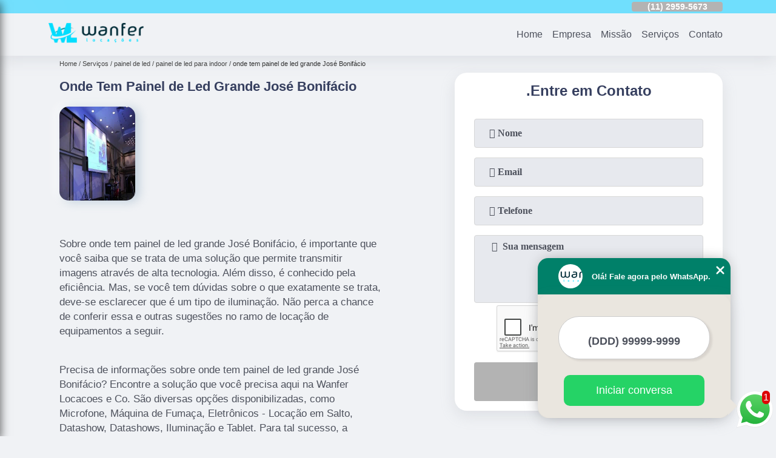

--- FILE ---
content_type: text/html; charset=utf-8
request_url: https://locacoeswanfer.com.br/painel-de-led/painel-de-led-para-indoor/onde-tem-painel-de-led-grande-jose-bonifacio
body_size: 15716
content:
<!DOCTYPE html>
<!--[if lt IE 7]>
<html class="no-js lt-ie9 lt-ie8 lt-ie7"> <![endif]-->
<!--[if IE 7]>
<html class="no-js lt-ie9 lt-ie8"> <![endif]-->
<!--[if IE 8]>
<html class="no-js lt-ie9"> <![endif]-->
<!--[if gt IE 8]><!-->
<html class="no-js" lang="pt-br"> <!--<![endif]-->
<head>

 <!-- Google Tag Manager -->
 <script>(function(w,d,s,l,i){w[l]=w[l]||[];w[l].push({'gtm.start':
        new Date().getTime(),event:'gtm.js'});var f=d.getElementsByTagName(s)[0],
        j=d.createElement(s),dl=l!='dataLayer'?'&l='+l:'';j.async=true;j.src=
        'https://www.googletagmanager.com/gtm.js?id='+i+dl;f.parentNode.insertBefore(j,f);
        })(window,document,'script','dataLayer','GTM-5456FH4');</script>
        <!-- End Google Tag Manager -->

<link rel="preconnect" href="https://fonts.googleapis.com">
  <link rel="preconnect" href="https://fonts.gstatic.com" crossorigin>
  <link rel="preload" href="https://locacoeswanfer.com.br/css/theme.css" as="style">
  <link rel="preload" href="https://locacoeswanfer.com.br/css/main.css" as="style">

  <link rel="preload"  href="https://locacoeswanfer.com.br/./css/owl.carousel.css" as="style" />
  <link rel="preload" 
    href="https://locacoeswanfer.com.br/./css/owl.theme.default.css" as="style" />
  <link rel="preload"  href="https://locacoeswanfer.com.br/./css/notify.css" as="style" />
    <title>Onde Tem Painel de Led Grande José Bonifácio - Painel de Led para Indoor        - Wanfer Locações Locação de Projetor</title>
    <meta charset="utf-8">
    <link rel="shortcut icon" href="https://locacoeswanfer.com.br/imagens/favicon.ico">
    <base href="https://locacoeswanfer.com.br/">
            <meta name="google-site-verification" content="9w5w9Z5-YDWUMr6ugjMFLeaYtx70LNdYEAsi82fvC80"/>
                <meta name="msvalidate.01" content="7DB45F92533F88515BBE544FEEFAC613"/>
        <meta name="description" content="">
    <meta name="keywords" content="painel de led para indoor, painel, led, indoor">
    <meta name="viewport" content="width=device-width, initial-scale=1.0">
    <meta name="geo.position"
          content=";">
    <meta name="geo.region" content="">
    <meta name="geo.placename" content="">
    <meta name="ICBM"
          content=",">
    <meta name="robots" content="index,follow">
    <meta name="rating" content="General">
    <meta name="revisit-after" content="7 days">
    <meta name="author" content="Wanfer Locações">
    <meta property="og:region" content="Brasil">
    <meta property="og:title"
          content="Onde Tem Painel de Led Grande José Bonifácio - Painel de Led para Indoor - Wanfer Locações Locação de Projetor">
    <meta property="og:type" content="article">
    <meta property="og:image"
          content="https://locacoeswanfer.com.br/imagens/logo.png">
    <meta property="og:url"
          content="https://locacoeswanfer.com.br/painel-de-led/painel-de-led-para-indoor/onde-tem-painel-de-led-grande-jose-bonifacio">
    <meta property="og:description" content="">
    <meta property="og:site_name" content="Wanfer Locações">
        <link rel="canonical" href="https://locacoeswanfer.com.br/painel-de-led/painel-de-led-para-indoor/onde-tem-painel-de-led-grande-jose-bonifacio">
    <link rel="stylesheet" href="https://locacoeswanfer.com.br/css/theme.css">
    <link rel="stylesheet" type='text/css' href="https://locacoeswanfer.com.br/css/main.css"/>
    
    <!-- Desenvolvido por BUSCA CLIENTES - www.buscaclientes.com.br -->
</head> 

<body data-pagina="59d90daf880e430c6590587f0c8738f0">


 <!-- Google Tag Manager (noscript) -->
 <noscript><iframe src="https://www.googletagmanager.com/ns.html?id=GTM-5456FH4"
        height="0" width="0" style="display:none;visibility:hidden"></iframe></noscript>
        <!-- End Google Tag Manager (noscript) -->

    <header>
          <!--  -->
<div class="contact">

  <div class="wrapper">

    <div class="social-container">
      <ul class="social-icons">
      </ul>

    </div>

    <div class="tel">
      <div id="telefones" class="right owl-carousel owl-theme">
       
        <p> (11) <span>2959-6624          </span></p><p> (11) <span>2959-5673          </span></p><p> (11) <span>94163-4513          </span></p><p> (11) <span>99690-7744          </span></p><p> (11) <span>94008-1753          </span></p>        
      </div>
      <div class="tel-dropdown">
       
        <p> (11) <span><a rel="nofollow" class="tel follow-click"
              data-origem="cabecalho-telefone-"
              title="Telefone  - Wanfer Locações"
              href="tel:+551129596624">2959-6624</a>
          </span></p><p> (11) <span><a rel="nofollow" class="tel follow-click"
              data-origem="cabecalho-telefone-2"
              title="Telefone 2 - Wanfer Locações"
              href="tel:+551129595673">2959-5673</a>
          </span></p><p> (11) <span><a rel="nofollow" class="tel follow-click"
              data-origem="cabecalho-telefone-3"
              title="Telefone 3 - Wanfer Locações"
              href="tel:+5511941634513">94163-4513</a>
          </span></p><p> (11) <span><a rel="nofollow" class="tel follow-click"
              data-origem="cabecalho-telefone-4"
              title="Telefone 4 - Wanfer Locações"
              href="tel:+5511996907744">99690-7744</a>
          </span></p><p> (11) <span><a rel="nofollow" class="tel follow-click"
              data-origem="cabecalho-telefone-5"
              title="Telefone 5 - Wanfer Locações"
              href="tel:+5511940081753">94008-1753</a>
          </span></p>        
      </div>

    </div>

  </div>
</div>
<!-- -->
<nav class="navbar">
    <!--  -->  
  <div class="logo">
    <a href="https://locacoeswanfer.com.br/" class="pagina-logo" data-area="paginaLogo"
      title="Wanfer Locações - Locação de Projetor">
      <img
       src="https://locacoeswanfer.com.br/imagens/vazio.jpg" data-src="https://locacoeswanfer.com.br/imagens/logo.png"
        title="Logo - Wanfer Locações" class="lazyload"
        alt="Onde Tem Painel de Led Grande José Bonifácio - Painel de Led para Indoor - Wanfer Locações">
    </a>
  </div>
  <!-- -->
  
  <div class="hamburguer">
    <span></span>
    <span></span>
    <span></span>
  </div>

  <ul class="menu">
            <li><a class="btn-home" data-area="paginaHome"        href="https://locacoeswanfer.com.br/"
        title="Home">Home</a></li>        <li><a         href="https://locacoeswanfer.com.br/empresa"
        title="Empresa">Empresa</a></li>        <li><a         href="https://locacoeswanfer.com.br/missao"
        title="Missão">Missão</a></li>        <li class="dropdown" id="open-side-menu"><a         href="https://locacoeswanfer.com.br/servicos"
        title="Serviços">Serviços</a></li>        <li><a         href="https://locacoeswanfer.com.br/contato"
        title="Contato">Contato</a></li>
  </ul>

</nav>
    </header>
    <aside class="sidebar">
    <h2>Serviços</h2>
    
    <nav class="menu">
        
                                
                        <a href="https://locacoeswanfer.com.br/alugueis-de-projetores"
                           title="Aluguéis de Projetores">Aluguéis de Projetores</a>
                    
                                        
                        <a href="https://locacoeswanfer.com.br/alugueis-de-televisoes"
                           title="Aluguéis de Televisões">Aluguéis de Televisões</a>
                    
                                        
                        <a href="https://locacoeswanfer.com.br/datashow"
                           title="Datashow">Datashow</a>
                    
                                        
                        <a href="https://locacoeswanfer.com.br/iluminacao"
                           title="Iluminação">Iluminação</a>
                    
                                        
                        <a href="https://locacoeswanfer.com.br/locacoes-de-caixas-de-som"
                           title="Locações de Caixas de Som">Locações de Caixas de Som</a>
                    
                                        
                        <a href="https://locacoeswanfer.com.br/locacoes-de-computadores"
                           title="Locações de Computadores">Locações de Computadores</a>
                    
                                        
                        <a href="https://locacoeswanfer.com.br/locacoes-de-datashow"
                           title="Locações de Datashow">Locações de Datashow</a>
                    
                                        
                        <a href="https://locacoeswanfer.com.br/locacoes-de-impressoras"
                           title="Locações de Impressoras">Locações de Impressoras</a>
                    
                                        
                        <a href="https://locacoeswanfer.com.br/locacoes-de-microfones"
                           title="Locações de Microfones">Locações de Microfones</a>
                    
                                        
                        <a href="https://locacoeswanfer.com.br/locacoes-de-modem"
                           title="Locações de Modem">Locações de Modem</a>
                    
                                        
                        <a href="https://locacoeswanfer.com.br/locacoes-de-notebooks"
                           title="Locações de Notebooks">Locações de Notebooks</a>
                    
                                        
                        <a href="https://locacoeswanfer.com.br/locacoes-de-palcos-praticaveis"
                           title="Locações de Palcos Praticáveis">Locações de Palcos Praticáveis</a>
                    
                                        
                        <a href="https://locacoeswanfer.com.br/locacoes-de-projetores"
                           title="Locações de Projetores">Locações de Projetores</a>
                    
                                        
                        <a href="https://locacoeswanfer.com.br/locacoes-de-teloes"
                           title="Locações de Telões">Locações de Telões</a>
                    
                                        
                        <a href="https://locacoeswanfer.com.br/maquina-de-fumaca"
                           title="Máquina de Fumaça">Máquina de Fumaça</a>
                    
                                        
                        <a href="https://locacoeswanfer.com.br/microfone"
                           title="Microfone">Microfone</a>
                    
                                        
                        <a href="https://locacoeswanfer.com.br/painel-de-led"
                           title="Painel de Led">Painel de Led</a>
                    
                                        
                        <a href="https://locacoeswanfer.com.br/projetores"
                           title="Projetores">Projetores</a>
                    
                                        
                        <a href="https://locacoeswanfer.com.br/tablets"
                           title="Tablets">Tablets</a>
                    
                            
        </nav>
</aside>
    <main>
        <div class="wrapper"><div class="container">

<div id="breadcrumb">
		<ol itemscope itemtype="http://schema.org/BreadcrumbList">
								<li itemprop="itemListElement" itemscope
						itemtype="http://schema.org/ListItem">
						<a itemprop="item" href="https://locacoeswanfer.com.br/">
							<span itemprop="name">Home</span></a>
						<meta itemprop="position" content="1"/>
					</li>
											<li itemprop="itemListElement" itemscope itemtype="http://schema.org/ListItem">
							<a itemprop="item"
							   href="https://locacoeswanfer.com.br/servicos">
								<span itemprop="name">Serviços</span></a>
							<meta itemprop="position" content="2"/>
						</li>
												<li itemprop="itemListElement" itemscope itemtype="http://schema.org/ListItem">
							<a itemprop="item"
							   href="https://locacoeswanfer.com.br/painel-de-led">
								<span itemprop="name">painel de led</span></a>
							<meta itemprop="position" content="3"/>
						</li>
												<li itemprop="itemListElement" itemscope itemtype="http://schema.org/ListItem">
							<a itemprop="item"
							   href="https://locacoeswanfer.com.br/painel-de-led-para-indoor">
								<span itemprop="name">painel de led para indoor</span></a>
							<meta itemprop="position" content="4"/>
						</li>
												<li><span>onde tem painel de led grande José Bonifácio</span></li>
								</ol>
</div>

</div>
</div>
        <div class="wrapper text">
 
            <article class="readMore">
                <h1>Onde Tem Painel de Led Grande José Bonifácio</h1>
                <img class="imagem-pagina lazyload" src="https://locacoeswanfer.com.br/imagens/vazio.jpg" data-src="https://locacoeswanfer.com.br/imagens/onde-tem-painel-de-led-grande.jpg"
                    id="imagem-"
                    alt="Onde Tem Painel de Led Grande José Bonifácio - Painel de Led para Indoor"
                    title="Onde Tem Painel de Led Grande José Bonifácio - Painel de Led para Indoor"
                    width="155"
                    height="172">
                <p><p>Sobre onde tem painel de led grande José Bonifácio, é importante que você saiba que se trata de uma solução que permite transmitir imagens através de alta tecnologia. Além disso, é conhecido pela eficiência. Mas, se você tem dúvidas sobre o que exatamente se trata, deve-se esclarecer que é um tipo de iluminação. Não perca a chance de conferir essa e outras sugestões no ramo de locação de equipamentos a seguir.</p></p>
                <p>Precisa de informações sobre onde tem painel de led grande José Bonifácio? Encontre a solução que você precisa aqui na Wanfer Locacoes e Co. São diversas opções disponibilizadas, como Microfone, Máquina de Fumaça, Eletrônicos - Locação em Salto, Datashow, Datashows, Iluminação e Tablet. Para tal sucesso, a empresa investiu em profissionais competentes e em equipamentos inovadores. Por isso, não deixe de falar conosco para esclarecer cada uma de suas dúvidas com nossos funcionários. Além do que já foi apresentado, o empreendimento também trabalha com Microfone Lapela Microfone Sem Fio, entre outras opções. Saiba mais entrando em contato.</p>
            </article>

            

                    <div class="formCotacao">
    <form action="https://locacoeswanfer.com.br/enviar-cotacao" id="formulario-cotacao" method="post">
        <div class="header">
            <h3>.</h3>
        </div>
        <input type="hidden" name="acao" value="cotacao">
        <input type="hidden" name="produto_nome" value="">
        <input class="url-atual" type="hidden" name="produto_url" value="">
        <input class="url-atual" type="hidden" name="produto_ref" value="">
        <input type="hidden" name="imagem" value="" />
        <input type="hidden" name="site" value="https://locacoeswanfer.com.br/" />
        <input type="hidden" name="email" value="locacoes@wanfer.com.br" />
                <input type="hidden" name="projeto" value="5895" />

        <div class="item-form" id="campos-formulario">
            <input style="font-family: 'Font Awesome 5 Free'; font-weight: 700;" type="text" name="nome"
                placeholder="&#xf007; Nome" required>
            <p class="error-message" id="erro_nome"></p>
            <input style="font-family: 'Font Awesome 5 Free'; font-weight: 700;" type="email" name="email_contato"
                placeholder="&#xf0e0; Email" required>
            <p class="error-message" id="erro_email_contato"></p>
            <input style="font-family: 'Font Awesome 5 Free'; font-weight: 700;" type="text" name="telefone"
                class="telefone" placeholder="&#xf095; Telefone" required>
            <p class="error-message" id="erro_telefone"></p>

            <p class="error-message" id="erro_palavra"></p>
        </div>

        <div class="item-form" id="mensagem-formulario">
            <textarea style="font-family: 'Font Awesome 5 Free'; font-weight: 700;" name="mensagem"
                placeholder=" &#xf0e0;  Sua mensagem"></textarea>
            <p class="error-message" id="erro_mensagem"></p>
        </div>
        <div class="clear"></div>

        <div class="cta-formulario">
            <div class="seguranca-cta-formulario">
                <div class="item-cta">
                                        <div class="g-recaptcha" data-sitekey="6LdH-i4gAAAAAARgHGrM_XpRYTQWxBW_ch-Fp_5K">
                    </div>
                                    </div>
                <div class="item-cta">
                <button type="button" id="btn-enviar-cotacao" class="btn-verde">Enviar</button>

                    <img src="https://locacoeswanfer.com.br/imagens/vazio.jpg" data-src="imagens/ajax-loader.gif" class="lazyload image-loading" id="loader-ajax" alt="Aguarde..."
                        title="Aguarde..." style="display:none">
                </div>
            </div>
        </div>

        

    </form>
    </div>
    

    
            

        </div>

        <div class="categorias">
                    </div>


        <div class="copyright">O conteúdo do texto
            "<strong>Onde Tem Painel de Led Grande José Bonifácio</strong>" é de direito reservado. Sua
            reprodução, parcial ou total, mesmo citando nossos links, é proibida sem a autorização do autor.
            Crime de violação de direito autoral &ndash; artigo 184 do Código Penal &ndash; <a
                title="Lei de direitos autorais" target="_blank"
                href="http://www.planalto.gov.br/Ccivil_03/Leis/L9610.htm" rel="noreferrer">Lei 9610/98 - Lei
                de direitos autorais</a>.
        </div>

    </main>
    </div><!-- .wrapper -->
    
    <footer>
    <aside class="categorias-footer">
        <h2>
            <a href="https://locacoeswanfer.com.br/servicos"
                title="Serviços - Wanfer Locações Locação de Projetor">Serviços</a>
        </h2>
        <nav>
            <ul class="cssmenu" id="accordian">
                                <li class="dropdown">
                    <a class="dropdown-toggle" href="https://locacoeswanfer.com.br/alugueis-de-projetores"
                        title="Aluguéis de Projetores">Aluguéis de Projetores</a>
                    <ul class="sub-menu subcategoria-menu">
                                                <li>
                            <a href="https://locacoeswanfer.com.br/aluguel-de-projetor"
                                title="Aluguel de Projetor">Aluguel de Projetor</a>
                        </li>

                                                <li>
                            <a href="https://locacoeswanfer.com.br/aluguel-de-projetor-em-barueri"
                                title="Aluguel de Projetor em Barueri">Aluguel de Projetor em Barueri</a>
                        </li>

                                                <li>
                            <a href="https://locacoeswanfer.com.br/aluguel-de-projetor-em-campinas"
                                title="Aluguel de Projetor em Campinas">Aluguel de Projetor em Campinas</a>
                        </li>

                                                <li>
                            <a href="https://locacoeswanfer.com.br/aluguel-de-projetor-em-guarulhos"
                                title="Aluguel de Projetor em Guarulhos">Aluguel de Projetor em Guarulhos</a>
                        </li>

                                                <li>
                            <a href="https://locacoeswanfer.com.br/aluguel-de-projetor-em-osasco"
                                title="Aluguel de Projetor em Osasco">Aluguel de Projetor em Osasco</a>
                        </li>

                                                <li>
                            <a href="https://locacoeswanfer.com.br/aluguel-de-projetor-em-santo-andre"
                                title="Aluguel de Projetor em Santo André">Aluguel de Projetor em Santo André</a>
                        </li>

                                                <li>
                            <a href="https://locacoeswanfer.com.br/aluguel-de-projetor-em-sao-bernardo"
                                title="Aluguel de Projetor em São Bernardo">Aluguel de Projetor em São Bernardo</a>
                        </li>

                                                <li>
                            <a href="https://locacoeswanfer.com.br/aluguel-de-projetor-em-sao-caetano"
                                title="Aluguel de Projetor em São Caetano">Aluguel de Projetor em São Caetano</a>
                        </li>

                                                <li>
                            <a href="https://locacoeswanfer.com.br/aluguel-de-projetor-em-sao-paulo"
                                title="Aluguel de Projetor em São Paulo">Aluguel de Projetor em São Paulo</a>
                        </li>

                                                <li>
                            <a href="https://locacoeswanfer.com.br/aluguel-de-projetor-em-sp"
                                title="Aluguel de Projetor em SP">Aluguel de Projetor em SP</a>
                        </li>

                                                <li>
                            <a href="https://locacoeswanfer.com.br/aluguel-de-projetor-na-zona-leste"
                                title="Aluguel de Projetor na Zona Leste">Aluguel de Projetor na Zona Leste</a>
                        </li>

                                                <li>
                            <a href="https://locacoeswanfer.com.br/aluguel-de-projetor-na-zona-norte"
                                title="Aluguel de Projetor na Zona Norte">Aluguel de Projetor na Zona Norte</a>
                        </li>

                                                <li>
                            <a href="https://locacoeswanfer.com.br/aluguel-de-projetor-na-zona-oeste"
                                title="Aluguel de Projetor na Zona Oeste">Aluguel de Projetor na Zona Oeste</a>
                        </li>

                                                <li>
                            <a href="https://locacoeswanfer.com.br/aluguel-de-projetor-na-zona-sul"
                                title="Aluguel de Projetor na Zona Sul">Aluguel de Projetor na Zona Sul</a>
                        </li>

                                                <li>
                            <a href="https://locacoeswanfer.com.br/aluguel-de-projetor-no-abc"
                                title="Aluguel de Projetor no ABC">Aluguel de Projetor no ABC</a>
                        </li>

                                                <li>
                            <a href="https://locacoeswanfer.com.br/aluguel-de-projetor-para-festas"
                                title="Aluguel de Projetor para Festas">Aluguel de Projetor para Festas</a>
                        </li>

                                                <li>
                            <a href="https://locacoeswanfer.com.br/aluguel-de-projetor-para-retrospectiva"
                                title="Aluguel de Projetor para Retrospectiva">Aluguel de Projetor para Retrospectiva</a>
                        </li>

                                                <li>
                            <a href="https://locacoeswanfer.com.br/aluguel-de-projetor-preco"
                                title="Aluguel de Projetor Preço">Aluguel de Projetor Preço</a>
                        </li>

                                                <li>
                            <a href="https://locacoeswanfer.com.br/aluguel-de-projetor-sp"
                                title="Aluguel de Projetor SP">Aluguel de Projetor SP</a>
                        </li>

                                                <li>
                            <a href="https://locacoeswanfer.com.br/aluguel-de-projetores"
                                title="Aluguel de Projetores">Aluguel de Projetores</a>
                        </li>

                                                <li>
                            <a href="https://locacoeswanfer.com.br/aluguel-projetor"
                                title="Aluguel Projetor">Aluguel Projetor</a>
                        </li>

                                                <li>
                            <a href="https://locacoeswanfer.com.br/empresa-de-aluguel-de-projetor"
                                title="Empresa de Aluguel de Projetor">Empresa de Aluguel de Projetor</a>
                        </li>

                                                <li>
                            <a href="https://locacoeswanfer.com.br/preco-de-aluguel-de-projetor"
                                title="Preço de Aluguel de Projetor">Preço de Aluguel de Projetor</a>
                        </li>

                                                <li>
                            <a href="https://locacoeswanfer.com.br/projetor-aluguel"
                                title="Projetor Aluguel">Projetor Aluguel</a>
                        </li>

                                            </ul>
                </li>
                                <li class="dropdown">
                    <a class="dropdown-toggle" href="https://locacoeswanfer.com.br/alugueis-de-televisoes"
                        title="Aluguéis de Televisões">Aluguéis de Televisões</a>
                    <ul class="sub-menu subcategoria-menu">
                                                <li>
                            <a href="https://locacoeswanfer.com.br/aluguel-de-televisao"
                                title="Aluguel de Televisão">Aluguel de Televisão</a>
                        </li>

                                                <li>
                            <a href="https://locacoeswanfer.com.br/aluguel-de-tv"
                                title="Aluguel de Tv">Aluguel de Tv</a>
                        </li>

                                                <li>
                            <a href="https://locacoeswanfer.com.br/aluguel-de-tv-em-guarulhos"
                                title="Aluguel de Tv em Guarulhos">Aluguel de Tv em Guarulhos</a>
                        </li>

                                                <li>
                            <a href="https://locacoeswanfer.com.br/aluguel-de-tv-em-osasco"
                                title="Aluguel de Tv em Osasco">Aluguel de Tv em Osasco</a>
                        </li>

                                                <li>
                            <a href="https://locacoeswanfer.com.br/aluguel-de-tv-em-sao-paulo"
                                title="Aluguel de Tv em São Paulo">Aluguel de Tv em São Paulo</a>
                        </li>

                                                <li>
                            <a href="https://locacoeswanfer.com.br/aluguel-de-tv-em-sp"
                                title="Aluguel de Tv em SP">Aluguel de Tv em SP</a>
                        </li>

                                                <li>
                            <a href="https://locacoeswanfer.com.br/aluguel-de-tv-na-zona-leste"
                                title="Aluguel de Tv na Zona Leste">Aluguel de Tv na Zona Leste</a>
                        </li>

                                                <li>
                            <a href="https://locacoeswanfer.com.br/aluguel-de-tv-na-zona-norte"
                                title="Aluguel de Tv na Zona Norte">Aluguel de Tv na Zona Norte</a>
                        </li>

                                                <li>
                            <a href="https://locacoeswanfer.com.br/aluguel-de-tv-na-zona-oeste"
                                title="Aluguel de Tv na Zona Oeste">Aluguel de Tv na Zona Oeste</a>
                        </li>

                                                <li>
                            <a href="https://locacoeswanfer.com.br/aluguel-de-tv-na-zona-sul"
                                title="Aluguel de Tv na Zona Sul">Aluguel de Tv na Zona Sul</a>
                        </li>

                                                <li>
                            <a href="https://locacoeswanfer.com.br/aluguel-de-tv-no-abc"
                                title="Aluguel de Tv no ABC">Aluguel de Tv no ABC</a>
                        </li>

                                                <li>
                            <a href="https://locacoeswanfer.com.br/aluguel-de-tvs"
                                title="Aluguel de Tvs">Aluguel de Tvs</a>
                        </li>

                                                <li>
                            <a href="https://locacoeswanfer.com.br/aluguel-televisao"
                                title="Aluguel Televisão">Aluguel Televisão</a>
                        </li>

                                                <li>
                            <a href="https://locacoeswanfer.com.br/aluguel-tv"
                                title="Aluguel Tv">Aluguel Tv</a>
                        </li>

                                            </ul>
                </li>
                                <li class="dropdown">
                    <a class="dropdown-toggle" href="https://locacoeswanfer.com.br/datashow"
                        title="Datashow">Datashow</a>
                    <ul class="sub-menu subcategoria-menu">
                                                <li>
                            <a href="https://locacoeswanfer.com.br/datashow-alta-resolucao"
                                title="Datashow Alta Resolução">Datashow Alta Resolução</a>
                        </li>

                                                <li>
                            <a href="https://locacoeswanfer.com.br/datashow-bluetooth"
                                title="Datashow Bluetooth">Datashow Bluetooth</a>
                        </li>

                                                <li>
                            <a href="https://locacoeswanfer.com.br/datashow-bom"
                                title="Datashow Bom">Datashow Bom</a>
                        </li>

                                                <li>
                            <a href="https://locacoeswanfer.com.br/datashow-bons"
                                title="Datashow Bons">Datashow Bons</a>
                        </li>

                                                <li>
                            <a href="https://locacoeswanfer.com.br/datashow-com-bluetooth"
                                title="Datashow com Bluetooth">Datashow com Bluetooth</a>
                        </li>

                                                <li>
                            <a href="https://locacoeswanfer.com.br/datashow-de-alta-resolucao"
                                title="Datashow de Alta Resolução">Datashow de Alta Resolução</a>
                        </li>

                                                <li>
                            <a href="https://locacoeswanfer.com.br/datashow-de-festa"
                                title="Datashow de Festa">Datashow de Festa</a>
                        </li>

                                                <li>
                            <a href="https://locacoeswanfer.com.br/datashow-e-projetor"
                                title="Datashow e Projetor">Datashow e Projetor</a>
                        </li>

                                                <li>
                            <a href="https://locacoeswanfer.com.br/datashow-full-hd"
                                title="Datashow Full Hd">Datashow Full Hd</a>
                        </li>

                                                <li>
                            <a href="https://locacoeswanfer.com.br/datashow-full-hd-para-evento"
                                title="Datashow Full Hd para Evento">Datashow Full Hd para Evento</a>
                        </li>

                                                <li>
                            <a href="https://locacoeswanfer.com.br/datashow-hd"
                                title="Datashow Hd">Datashow Hd</a>
                        </li>

                                                <li>
                            <a href="https://locacoeswanfer.com.br/datashow-hd-para-evento"
                                title="Datashow Hd para Evento">Datashow Hd para Evento</a>
                        </li>

                                                <li>
                            <a href="https://locacoeswanfer.com.br/datashow-hdmi"
                                title="Datashow Hdmi">Datashow Hdmi</a>
                        </li>

                                                <li>
                            <a href="https://locacoeswanfer.com.br/datashow-mini"
                                title="Datashow Mini">Datashow Mini</a>
                        </li>

                                                <li>
                            <a href="https://locacoeswanfer.com.br/datashow-para-bar"
                                title="Datashow para Bar">Datashow para Bar</a>
                        </li>

                                                <li>
                            <a href="https://locacoeswanfer.com.br/datashow-para-bares"
                                title="Datashow para Bares">Datashow para Bares</a>
                        </li>

                                                <li>
                            <a href="https://locacoeswanfer.com.br/datashow-para-dar-aula"
                                title="Datashow para Dar Aula">Datashow para Dar Aula</a>
                        </li>

                                                <li>
                            <a href="https://locacoeswanfer.com.br/datashow-para-dar-aulas"
                                title="Datashow para Dar Aulas">Datashow para Dar Aulas</a>
                        </li>

                                                <li>
                            <a href="https://locacoeswanfer.com.br/datashow-para-empresa"
                                title="Datashow para Empresa">Datashow para Empresa</a>
                        </li>

                                                <li>
                            <a href="https://locacoeswanfer.com.br/datashow-para-festa"
                                title="Datashow para Festa">Datashow para Festa</a>
                        </li>

                                                <li>
                            <a href="https://locacoeswanfer.com.br/datashow-para-festas"
                                title="Datashow para Festas">Datashow para Festas</a>
                        </li>

                                                <li>
                            <a href="https://locacoeswanfer.com.br/datashow-para-professor"
                                title="Datashow para Professor">Datashow para Professor</a>
                        </li>

                                                <li>
                            <a href="https://locacoeswanfer.com.br/datashow-para-professores"
                                title="Datashow para Professores">Datashow para Professores</a>
                        </li>

                                                <li>
                            <a href="https://locacoeswanfer.com.br/datashow-para-usar-na-claridade"
                                title="Datashow para Usar na Claridade">Datashow para Usar na Claridade</a>
                        </li>

                                                <li>
                            <a href="https://locacoeswanfer.com.br/datashow-potente"
                                title="Datashow Potente">Datashow Potente</a>
                        </li>

                                                <li>
                            <a href="https://locacoeswanfer.com.br/datashow-vertical"
                                title="Datashow Vertical">Datashow Vertical</a>
                        </li>

                                                <li>
                            <a href="https://locacoeswanfer.com.br/datashow-via-wifi"
                                title="Datashow Via Wifi">Datashow Via Wifi</a>
                        </li>

                                                <li>
                            <a href="https://locacoeswanfer.com.br/datashow-wifi"
                                title="Datashow Wifi">Datashow Wifi</a>
                        </li>

                                                <li>
                            <a href="https://locacoeswanfer.com.br/datashow-wireless"
                                title="Datashow Wireless">Datashow Wireless</a>
                        </li>

                                                <li>
                            <a href="https://locacoeswanfer.com.br/datashows"
                                title="Datashows">Datashows</a>
                        </li>

                                            </ul>
                </li>
                                <li class="dropdown">
                    <a class="dropdown-toggle" href="https://locacoeswanfer.com.br/iluminacao"
                        title="Iluminação">Iluminação</a>
                    <ul class="sub-menu subcategoria-menu">
                                                <li>
                            <a href="https://locacoeswanfer.com.br/canhao-sky-walker"
                                title="Canhão Sky Walker">Canhão Sky Walker</a>
                        </li>

                                                <li>
                            <a href="https://locacoeswanfer.com.br/iluminacoes"
                                title="Iluminações">Iluminações</a>
                        </li>

                                                <li>
                            <a href="https://locacoeswanfer.com.br/iluminacao-cenica"
                                title="Iluminação Cênica">Iluminação Cênica</a>
                        </li>

                                                <li>
                            <a href="https://locacoeswanfer.com.br/iluminacao-cenicas"
                                title="Iluminação Cênicas">Iluminação Cênicas</a>
                        </li>

                                                <li>
                            <a href="https://locacoeswanfer.com.br/iluminacao-com-sky-walker"
                                title="Iluminação com Sky Walker">Iluminação com Sky Walker</a>
                        </li>

                                                <li>
                            <a href="https://locacoeswanfer.com.br/iluminacao-de-evento"
                                title="Iluminação de Evento">Iluminação de Evento</a>
                        </li>

                                                <li>
                            <a href="https://locacoeswanfer.com.br/iluminacao-de-eventos"
                                title="Iluminação de Eventos">Iluminação de Eventos</a>
                        </li>

                                                <li>
                            <a href="https://locacoeswanfer.com.br/iluminacao-de-festa"
                                title="Iluminação de Festa">Iluminação de Festa</a>
                        </li>

                                                <li>
                            <a href="https://locacoeswanfer.com.br/iluminacao-de-festa-e-evento"
                                title="Iluminação de Festa e Evento">Iluminação de Festa e Evento</a>
                        </li>

                                                <li>
                            <a href="https://locacoeswanfer.com.br/iluminacao-de-festa-e-eventos"
                                title="Iluminação de Festa e Eventos">Iluminação de Festa e Eventos</a>
                        </li>

                                                <li>
                            <a href="https://locacoeswanfer.com.br/iluminacao-de-festas"
                                title="Iluminação de Festas">Iluminação de Festas</a>
                        </li>

                                                <li>
                            <a href="https://locacoeswanfer.com.br/iluminacao-de-laser"
                                title="Iluminação de Laser">Iluminação de Laser</a>
                        </li>

                                                <li>
                            <a href="https://locacoeswanfer.com.br/iluminacao-de-luzes-para-festa"
                                title="Iluminação de Luzes para Festa">Iluminação de Luzes para Festa</a>
                        </li>

                                                <li>
                            <a href="https://locacoeswanfer.com.br/iluminacao-de-moving-led"
                                title="Iluminação de Moving Led">Iluminação de Moving Led</a>
                        </li>

                                                <li>
                            <a href="https://locacoeswanfer.com.br/iluminacao-de-par-led"
                                title="Iluminação de Par Led">Iluminação de Par Led</a>
                        </li>

                                                <li>
                            <a href="https://locacoeswanfer.com.br/iluminacao-de-refletor"
                                title="Iluminação de Refletor">Iluminação de Refletor</a>
                        </li>

                                                <li>
                            <a href="https://locacoeswanfer.com.br/iluminacao-decorativa"
                                title="Iluminação Decorativa">Iluminação Decorativa</a>
                        </li>

                                                <li>
                            <a href="https://locacoeswanfer.com.br/iluminacao-festa"
                                title="Iluminação Festa">Iluminação Festa</a>
                        </li>

                                                <li>
                            <a href="https://locacoeswanfer.com.br/iluminacao-festas"
                                title="Iluminação Festas">Iluminação Festas</a>
                        </li>

                                                <li>
                            <a href="https://locacoeswanfer.com.br/iluminacao-para-arte-cenica"
                                title="Iluminação para Arte Cênica">Iluminação para Arte Cênica</a>
                        </li>

                                                <li>
                            <a href="https://locacoeswanfer.com.br/iluminacao-para-casamento"
                                title="Iluminação para Casamento">Iluminação para Casamento</a>
                        </li>

                                                <li>
                            <a href="https://locacoeswanfer.com.br/iluminacao-para-evento"
                                title="Iluminação para Evento">Iluminação para Evento</a>
                        </li>

                                                <li>
                            <a href="https://locacoeswanfer.com.br/iluminacao-para-eventos"
                                title="Iluminação para Eventos">Iluminação para Eventos</a>
                        </li>

                                                <li>
                            <a href="https://locacoeswanfer.com.br/iluminacao-para-festa"
                                title="Iluminação para Festa">Iluminação para Festa</a>
                        </li>

                                                <li>
                            <a href="https://locacoeswanfer.com.br/iluminacao-para-festa-de-empresa"
                                title="Iluminação para Festa de Empresa">Iluminação para Festa de Empresa</a>
                        </li>

                                                <li>
                            <a href="https://locacoeswanfer.com.br/iluminacao-para-festas"
                                title="Iluminação para Festas">Iluminação para Festas</a>
                        </li>

                                                <li>
                            <a href="https://locacoeswanfer.com.br/iluminacao-para-festas-e-evento"
                                title="Iluminação para Festas e Evento">Iluminação para Festas e Evento</a>
                        </li>

                                                <li>
                            <a href="https://locacoeswanfer.com.br/iluminacao-para-festas-e-eventos"
                                title="Iluminação para Festas e Eventos">Iluminação para Festas e Eventos</a>
                        </li>

                                                <li>
                            <a href="https://locacoeswanfer.com.br/luz-para-iluminar-o-ceu"
                                title="Luz para Iluminar o Céu">Luz para Iluminar o Céu</a>
                        </li>

                                                <li>
                            <a href="https://locacoeswanfer.com.br/luz-sky-walker"
                                title="Luz Sky Walker">Luz Sky Walker</a>
                        </li>

                                            </ul>
                </li>
                                <li class="dropdown">
                    <a class="dropdown-toggle" href="https://locacoeswanfer.com.br/locacoes-de-caixas-de-som"
                        title="Locações de Caixas de Som">Locações de Caixas de Som</a>
                    <ul class="sub-menu subcategoria-menu">
                                                <li>
                            <a href="https://locacoeswanfer.com.br/aluguel-de-caixa-de-som"
                                title="Aluguel de Caixa de Som">Aluguel de Caixa de Som</a>
                        </li>

                                                <li>
                            <a href="https://locacoeswanfer.com.br/aluguel-de-caixa-de-som-em-barueri"
                                title="Aluguel de Caixa de Som em Barueri">Aluguel de Caixa de Som em Barueri</a>
                        </li>

                                                <li>
                            <a href="https://locacoeswanfer.com.br/aluguel-de-caixa-de-som-em-campinas"
                                title="Aluguel de Caixa de Som em Campinas">Aluguel de Caixa de Som em Campinas</a>
                        </li>

                                                <li>
                            <a href="https://locacoeswanfer.com.br/aluguel-de-caixa-de-som-em-guarulhos"
                                title="Aluguel de Caixa de Som em Guarulhos">Aluguel de Caixa de Som em Guarulhos</a>
                        </li>

                                                <li>
                            <a href="https://locacoeswanfer.com.br/aluguel-de-caixa-de-som-em-osasco"
                                title="Aluguel de Caixa de Som em Osasco">Aluguel de Caixa de Som em Osasco</a>
                        </li>

                                                <li>
                            <a href="https://locacoeswanfer.com.br/aluguel-de-caixa-de-som-em-santo-andre"
                                title="Aluguel de Caixa de Som em Santo André">Aluguel de Caixa de Som em Santo André</a>
                        </li>

                                                <li>
                            <a href="https://locacoeswanfer.com.br/aluguel-de-caixa-de-som-em-sao-bernardo"
                                title="Aluguel de Caixa de Som em São Bernardo">Aluguel de Caixa de Som em São Bernardo</a>
                        </li>

                                                <li>
                            <a href="https://locacoeswanfer.com.br/aluguel-de-caixa-de-som-em-sao-caetano"
                                title="Aluguel de Caixa de Som em São Caetano">Aluguel de Caixa de Som em São Caetano</a>
                        </li>

                                                <li>
                            <a href="https://locacoeswanfer.com.br/aluguel-de-caixa-de-som-em-sao-paulo"
                                title="Aluguel de Caixa de Som em São Paulo">Aluguel de Caixa de Som em São Paulo</a>
                        </li>

                                                <li>
                            <a href="https://locacoeswanfer.com.br/aluguel-de-caixa-de-som-em-sp"
                                title="Aluguel de Caixa de Som em SP">Aluguel de Caixa de Som em SP</a>
                        </li>

                                                <li>
                            <a href="https://locacoeswanfer.com.br/aluguel-de-caixa-de-som-na-zona-leste"
                                title="Aluguel de Caixa de Som na Zona Leste">Aluguel de Caixa de Som na Zona Leste</a>
                        </li>

                                                <li>
                            <a href="https://locacoeswanfer.com.br/aluguel-de-caixa-de-som-na-zona-norte"
                                title="Aluguel de Caixa de Som na Zona Norte">Aluguel de Caixa de Som na Zona Norte</a>
                        </li>

                                                <li>
                            <a href="https://locacoeswanfer.com.br/aluguel-de-caixa-de-som-na-zona-oeste"
                                title="Aluguel de Caixa de Som na Zona Oeste">Aluguel de Caixa de Som na Zona Oeste</a>
                        </li>

                                                <li>
                            <a href="https://locacoeswanfer.com.br/aluguel-de-caixa-de-som-na-zona-sul"
                                title="Aluguel de Caixa de Som na Zona Sul">Aluguel de Caixa de Som na Zona Sul</a>
                        </li>

                                                <li>
                            <a href="https://locacoeswanfer.com.br/aluguel-de-caixa-de-som-no-abc"
                                title="Aluguel de Caixa de Som no ABC">Aluguel de Caixa de Som no ABC</a>
                        </li>

                                                <li>
                            <a href="https://locacoeswanfer.com.br/aluguel-de-caixas-de-som"
                                title="Aluguel de Caixas de Som">Aluguel de Caixas de Som</a>
                        </li>

                                                <li>
                            <a href="https://locacoeswanfer.com.br/aluguel-de-som-para-eventos"
                                title="Aluguel de Som para Eventos">Aluguel de Som para Eventos</a>
                        </li>

                                                <li>
                            <a href="https://locacoeswanfer.com.br/aluguel-de-sonorizacao-para-eventos"
                                title="Aluguel de Sonorização para Eventos">Aluguel de Sonorização para Eventos</a>
                        </li>

                                                <li>
                            <a href="https://locacoeswanfer.com.br/caixas-de-som-aluguel-preco"
                                title="Caixas de Som Aluguel Preço">Caixas de Som Aluguel Preço</a>
                        </li>

                                                <li>
                            <a href="https://locacoeswanfer.com.br/caixas-de-som-para-alugar"
                                title="Caixas de Som para Alugar">Caixas de Som para Alugar</a>
                        </li>

                                                <li>
                            <a href="https://locacoeswanfer.com.br/caixas-de-som-para-locacao"
                                title="Caixas de Som para Locação">Caixas de Som para Locação</a>
                        </li>

                                                <li>
                            <a href="https://locacoeswanfer.com.br/locacao-de-caixas-de-som"
                                title="Locação de Caixas de Som">Locação de Caixas de Som</a>
                        </li>

                                                <li>
                            <a href="https://locacoeswanfer.com.br/locacao-de-som-para-eventos"
                                title="Locação de Som para Eventos">Locação de Som para Eventos</a>
                        </li>

                                                <li>
                            <a href="https://locacoeswanfer.com.br/locacao-de-som-para-eventos-sp-preco"
                                title="Locação de Som para Eventos SP Preço">Locação de Som para Eventos SP Preço</a>
                        </li>

                                                <li>
                            <a href="https://locacoeswanfer.com.br/locacao-de-sonorizacao-para-festas"
                                title="Locação de Sonorização para Festas">Locação de Sonorização para Festas</a>
                        </li>

                                                <li>
                            <a href="https://locacoeswanfer.com.br/preco-de-aluguel-de-som-para-festas"
                                title="Preço de Aluguel de Som para Festas">Preço de Aluguel de Som para Festas</a>
                        </li>

                                                <li>
                            <a href="https://locacoeswanfer.com.br/som-para-alugar-para-festa"
                                title="Som para Alugar para Festa">Som para Alugar para Festa</a>
                        </li>

                                            </ul>
                </li>
                                <li class="dropdown">
                    <a class="dropdown-toggle" href="https://locacoeswanfer.com.br/locacoes-de-computadores"
                        title="Locações de Computadores">Locações de Computadores</a>
                    <ul class="sub-menu subcategoria-menu">
                                                <li>
                            <a href="https://locacoeswanfer.com.br/alugar-computador"
                                title="Alugar Computador">Alugar Computador</a>
                        </li>

                                                <li>
                            <a href="https://locacoeswanfer.com.br/aluguel-computador"
                                title="Aluguel Computador">Aluguel Computador</a>
                        </li>

                                                <li>
                            <a href="https://locacoeswanfer.com.br/aluguel-de-computador"
                                title="Aluguel de Computador">Aluguel de Computador</a>
                        </li>

                                                <li>
                            <a href="https://locacoeswanfer.com.br/aluguel-de-computadores"
                                title="Aluguel de Computadores">Aluguel de Computadores</a>
                        </li>

                                                <li>
                            <a href="https://locacoeswanfer.com.br/aluguel-de-computadores-em-campinas"
                                title="Aluguel de Computadores em Campinas">Aluguel de Computadores em Campinas</a>
                        </li>

                                                <li>
                            <a href="https://locacoeswanfer.com.br/aluguel-de-computadores-em-guarulhos"
                                title="Aluguel de Computadores em Guarulhos">Aluguel de Computadores em Guarulhos</a>
                        </li>

                                                <li>
                            <a href="https://locacoeswanfer.com.br/aluguel-de-computadores-em-osasco"
                                title="Aluguel de Computadores em Osasco">Aluguel de Computadores em Osasco</a>
                        </li>

                                                <li>
                            <a href="https://locacoeswanfer.com.br/aluguel-de-computadores-em-santo-andre"
                                title="Aluguel de Computadores em Santo André">Aluguel de Computadores em Santo André</a>
                        </li>

                                                <li>
                            <a href="https://locacoeswanfer.com.br/aluguel-de-computadores-em-sao-bernardo"
                                title="Aluguel de Computadores em São Bernardo">Aluguel de Computadores em São Bernardo</a>
                        </li>

                                                <li>
                            <a href="https://locacoeswanfer.com.br/aluguel-de-computadores-em-sao-caetano"
                                title="Aluguel de Computadores em São Caetano">Aluguel de Computadores em São Caetano</a>
                        </li>

                                                <li>
                            <a href="https://locacoeswanfer.com.br/aluguel-de-computadores-em-sao-paulo"
                                title="Aluguel de Computadores em São Paulo">Aluguel de Computadores em São Paulo</a>
                        </li>

                                                <li>
                            <a href="https://locacoeswanfer.com.br/aluguel-de-computadores-em-sp"
                                title="Aluguel de Computadores em SP">Aluguel de Computadores em SP</a>
                        </li>

                                                <li>
                            <a href="https://locacoeswanfer.com.br/aluguel-de-computadores-na-zona-leste"
                                title="Aluguel de Computadores na Zona Leste">Aluguel de Computadores na Zona Leste</a>
                        </li>

                                                <li>
                            <a href="https://locacoeswanfer.com.br/aluguel-de-computadores-na-zona-norte"
                                title="Aluguel de Computadores na Zona Norte">Aluguel de Computadores na Zona Norte</a>
                        </li>

                                                <li>
                            <a href="https://locacoeswanfer.com.br/aluguel-de-computadores-na-zona-oeste"
                                title="Aluguel de Computadores na Zona Oeste">Aluguel de Computadores na Zona Oeste</a>
                        </li>

                                                <li>
                            <a href="https://locacoeswanfer.com.br/aluguel-de-computadores-na-zona-sul"
                                title="Aluguel de Computadores na Zona Sul">Aluguel de Computadores na Zona Sul</a>
                        </li>

                                                <li>
                            <a href="https://locacoeswanfer.com.br/aluguel-de-computadores-no-abc"
                                title="Aluguel de Computadores no ABC">Aluguel de Computadores no ABC</a>
                        </li>

                                                <li>
                            <a href="https://locacoeswanfer.com.br/aluguel-de-computadores-preco"
                                title="Aluguel de Computadores Preço">Aluguel de Computadores Preço</a>
                        </li>

                                                <li>
                            <a href="https://locacoeswanfer.com.br/computador-aluguel"
                                title="Computador Aluguel">Computador Aluguel</a>
                        </li>

                                                <li>
                            <a href="https://locacoeswanfer.com.br/computador-para-alugar"
                                title="Computador para Alugar">Computador para Alugar</a>
                        </li>

                                                <li>
                            <a href="https://locacoeswanfer.com.br/computadores-para-alugar"
                                title="Computadores para Alugar">Computadores para Alugar</a>
                        </li>

                                                <li>
                            <a href="https://locacoeswanfer.com.br/locacao-computador"
                                title="Locação Computador">Locação Computador</a>
                        </li>

                                                <li>
                            <a href="https://locacoeswanfer.com.br/locacao-de-computador"
                                title="Locação de Computador">Locação de Computador</a>
                        </li>

                                                <li>
                            <a href="https://locacoeswanfer.com.br/locacao-de-computadores"
                                title="Locação de Computadores">Locação de Computadores</a>
                        </li>

                                            </ul>
                </li>
                                <li class="dropdown">
                    <a class="dropdown-toggle" href="https://locacoeswanfer.com.br/locacoes-de-datashow"
                        title="Locações de Datashow">Locações de Datashow</a>
                    <ul class="sub-menu subcategoria-menu">
                                                <li>
                            <a href="https://locacoeswanfer.com.br/alugar-data-show"
                                title="Alugar Data Show">Alugar Data Show</a>
                        </li>

                                                <li>
                            <a href="https://locacoeswanfer.com.br/aluguel-data-show"
                                title="Aluguel Data Show">Aluguel Data Show</a>
                        </li>

                                                <li>
                            <a href="https://locacoeswanfer.com.br/aluguel-de-data-show"
                                title="Aluguel de Data Show">Aluguel de Data Show</a>
                        </li>

                                                <li>
                            <a href="https://locacoeswanfer.com.br/aluguel-de-data-show-em-campinas"
                                title="Aluguel de Data Show em Campinas">Aluguel de Data Show em Campinas</a>
                        </li>

                                                <li>
                            <a href="https://locacoeswanfer.com.br/aluguel-de-data-show-em-guarulhos"
                                title="Aluguel de Data Show em Guarulhos">Aluguel de Data Show em Guarulhos</a>
                        </li>

                                                <li>
                            <a href="https://locacoeswanfer.com.br/aluguel-de-data-show-em-osasco"
                                title="Aluguel de Data Show em Osasco">Aluguel de Data Show em Osasco</a>
                        </li>

                                                <li>
                            <a href="https://locacoeswanfer.com.br/aluguel-de-data-show-em-santo-andre"
                                title="Aluguel de Data Show em Santo André">Aluguel de Data Show em Santo André</a>
                        </li>

                                                <li>
                            <a href="https://locacoeswanfer.com.br/aluguel-de-data-show-em-sao-bernardo"
                                title="Aluguel de Data Show em São Bernardo">Aluguel de Data Show em São Bernardo</a>
                        </li>

                                                <li>
                            <a href="https://locacoeswanfer.com.br/aluguel-de-data-show-em-sao-caetano"
                                title="Aluguel de Data Show em São Caetano">Aluguel de Data Show em São Caetano</a>
                        </li>

                                                <li>
                            <a href="https://locacoeswanfer.com.br/aluguel-de-data-show-em-sao-paulo"
                                title="Aluguel de Data Show em São Paulo">Aluguel de Data Show em São Paulo</a>
                        </li>

                                                <li>
                            <a href="https://locacoeswanfer.com.br/aluguel-de-data-show-em-sp"
                                title="Aluguel de Data Show em SP">Aluguel de Data Show em SP</a>
                        </li>

                                                <li>
                            <a href="https://locacoeswanfer.com.br/aluguel-de-data-show-na-zona-leste"
                                title="Aluguel de Data Show na Zona Leste">Aluguel de Data Show na Zona Leste</a>
                        </li>

                                                <li>
                            <a href="https://locacoeswanfer.com.br/aluguel-de-data-show-na-zona-norte"
                                title="Aluguel de Data Show na Zona Norte">Aluguel de Data Show na Zona Norte</a>
                        </li>

                                                <li>
                            <a href="https://locacoeswanfer.com.br/aluguel-de-data-show-na-zona-oeste"
                                title="Aluguel de Data Show na Zona Oeste">Aluguel de Data Show na Zona Oeste</a>
                        </li>

                                                <li>
                            <a href="https://locacoeswanfer.com.br/aluguel-de-data-show-na-zona-sul"
                                title="Aluguel de Data Show na Zona Sul">Aluguel de Data Show na Zona Sul</a>
                        </li>

                                                <li>
                            <a href="https://locacoeswanfer.com.br/aluguel-de-data-show-no-abc"
                                title="Aluguel de Data Show no ABC">Aluguel de Data Show no ABC</a>
                        </li>

                                                <li>
                            <a href="https://locacoeswanfer.com.br/aluguel-de-data-show-para-eventos"
                                title="Aluguel de Data Show para Eventos">Aluguel de Data Show para Eventos</a>
                        </li>

                                                <li>
                            <a href="https://locacoeswanfer.com.br/aluguel-de-data-show-preco"
                                title="Aluguel de Data Show Preço">Aluguel de Data Show Preço</a>
                        </li>

                                                <li>
                            <a href="https://locacoeswanfer.com.br/aluguel-de-data-show-sp"
                                title="Aluguel de Data Show SP">Aluguel de Data Show SP</a>
                        </li>

                                                <li>
                            <a href="https://locacoeswanfer.com.br/data-show-para-alugar"
                                title="Data Show para Alugar">Data Show para Alugar</a>
                        </li>

                                                <li>
                            <a href="https://locacoeswanfer.com.br/data-show-para-locacao"
                                title="Data Show para Locação">Data Show para Locação</a>
                        </li>

                                            </ul>
                </li>
                                <li class="dropdown">
                    <a class="dropdown-toggle" href="https://locacoeswanfer.com.br/locacoes-de-impressoras"
                        title="Locações de Impressoras">Locações de Impressoras</a>
                    <ul class="sub-menu subcategoria-menu">
                                                <li>
                            <a href="https://locacoeswanfer.com.br/aluguel-de-impressora"
                                title="Aluguel de Impressora">Aluguel de Impressora</a>
                        </li>

                                                <li>
                            <a href="https://locacoeswanfer.com.br/aluguel-de-impressora-a-laser"
                                title="Aluguel de Impressora a Laser">Aluguel de Impressora a Laser</a>
                        </li>

                                                <li>
                            <a href="https://locacoeswanfer.com.br/aluguel-de-impressoras"
                                title="Aluguel de Impressoras">Aluguel de Impressoras</a>
                        </li>

                                                <li>
                            <a href="https://locacoeswanfer.com.br/aluguel-de-impressoras-em-barueri"
                                title="Aluguel de Impressoras em Barueri">Aluguel de Impressoras em Barueri</a>
                        </li>

                                                <li>
                            <a href="https://locacoeswanfer.com.br/aluguel-de-impressoras-em-campinas"
                                title="Aluguel de Impressoras em Campinas">Aluguel de Impressoras em Campinas</a>
                        </li>

                                                <li>
                            <a href="https://locacoeswanfer.com.br/aluguel-de-impressoras-em-guarulhos"
                                title="Aluguel de Impressoras em Guarulhos">Aluguel de Impressoras em Guarulhos</a>
                        </li>

                                                <li>
                            <a href="https://locacoeswanfer.com.br/aluguel-de-impressoras-em-osasco"
                                title="Aluguel de Impressoras em Osasco">Aluguel de Impressoras em Osasco</a>
                        </li>

                                                <li>
                            <a href="https://locacoeswanfer.com.br/aluguel-de-impressoras-em-santo-andre"
                                title="Aluguel de Impressoras em Santo André">Aluguel de Impressoras em Santo André</a>
                        </li>

                                                <li>
                            <a href="https://locacoeswanfer.com.br/aluguel-de-impressoras-em-sao-bernardo"
                                title="Aluguel de Impressoras em São Bernardo">Aluguel de Impressoras em São Bernardo</a>
                        </li>

                                                <li>
                            <a href="https://locacoeswanfer.com.br/aluguel-de-impressoras-em-sao-caetano"
                                title="Aluguel de Impressoras em São Caetano">Aluguel de Impressoras em São Caetano</a>
                        </li>

                                                <li>
                            <a href="https://locacoeswanfer.com.br/aluguel-de-impressoras-em-sao-paulo"
                                title="Aluguel de Impressoras em São Paulo">Aluguel de Impressoras em São Paulo</a>
                        </li>

                                                <li>
                            <a href="https://locacoeswanfer.com.br/aluguel-de-impressoras-em-sp"
                                title="Aluguel de Impressoras em SP">Aluguel de Impressoras em SP</a>
                        </li>

                                                <li>
                            <a href="https://locacoeswanfer.com.br/aluguel-de-impressoras-na-zona-leste"
                                title="Aluguel de Impressoras na Zona Leste">Aluguel de Impressoras na Zona Leste</a>
                        </li>

                                                <li>
                            <a href="https://locacoeswanfer.com.br/aluguel-de-impressoras-na-zona-norte"
                                title="Aluguel de Impressoras na Zona Norte">Aluguel de Impressoras na Zona Norte</a>
                        </li>

                                                <li>
                            <a href="https://locacoeswanfer.com.br/aluguel-de-impressoras-na-zona-oeste"
                                title="Aluguel de Impressoras na Zona Oeste">Aluguel de Impressoras na Zona Oeste</a>
                        </li>

                                                <li>
                            <a href="https://locacoeswanfer.com.br/aluguel-de-impressoras-na-zona-sul"
                                title="Aluguel de Impressoras na Zona Sul">Aluguel de Impressoras na Zona Sul</a>
                        </li>

                                                <li>
                            <a href="https://locacoeswanfer.com.br/aluguel-de-impressoras-no-abc"
                                title="Aluguel de Impressoras no ABC">Aluguel de Impressoras no ABC</a>
                        </li>

                                                <li>
                            <a href="https://locacoeswanfer.com.br/aluguel-de-impressoras-preco"
                                title="Aluguel de Impressoras Preço">Aluguel de Impressoras Preço</a>
                        </li>

                                                <li>
                            <a href="https://locacoeswanfer.com.br/aluguel-de-impressoras-sp"
                                title="Aluguel de Impressoras SP">Aluguel de Impressoras SP</a>
                        </li>

                                                <li>
                            <a href="https://locacoeswanfer.com.br/aluguel-impressora"
                                title="Aluguel Impressora">Aluguel Impressora</a>
                        </li>

                                                <li>
                            <a href="https://locacoeswanfer.com.br/aluguel-impressora-preco"
                                title="Aluguel Impressora Preço">Aluguel Impressora Preço</a>
                        </li>

                                                <li>
                            <a href="https://locacoeswanfer.com.br/impressora-aluguel"
                                title="Impressora Aluguel">Impressora Aluguel</a>
                        </li>

                                                <li>
                            <a href="https://locacoeswanfer.com.br/impressora-de-aluguel"
                                title="Impressora de Aluguel">Impressora de Aluguel</a>
                        </li>

                                                <li>
                            <a href="https://locacoeswanfer.com.br/impressora-para-alugar"
                                title="Impressora para Alugar">Impressora para Alugar</a>
                        </li>

                                                <li>
                            <a href="https://locacoeswanfer.com.br/locacao-de-impressora"
                                title="Locação de Impressora">Locação de Impressora</a>
                        </li>

                                                <li>
                            <a href="https://locacoeswanfer.com.br/locacao-de-impressora-colorida"
                                title="Locação de Impressora Colorida">Locação de Impressora Colorida</a>
                        </li>

                                                <li>
                            <a href="https://locacoeswanfer.com.br/locacao-de-impressora-laser"
                                title="Locação de Impressora Laser">Locação de Impressora Laser</a>
                        </li>

                                                <li>
                            <a href="https://locacoeswanfer.com.br/preco-de-aluguel-de-impressora"
                                title="Preço de Aluguel de Impressora">Preço de Aluguel de Impressora</a>
                        </li>

                                            </ul>
                </li>
                                <li class="dropdown">
                    <a class="dropdown-toggle" href="https://locacoeswanfer.com.br/locacoes-de-microfones"
                        title="Locações de Microfones">Locações de Microfones</a>
                    <ul class="sub-menu subcategoria-menu">
                                                <li>
                            <a href="https://locacoeswanfer.com.br/alugar-microfone"
                                title="Alugar Microfone">Alugar Microfone</a>
                        </li>

                                                <li>
                            <a href="https://locacoeswanfer.com.br/aluguel-de-microfone"
                                title="Aluguel de Microfone">Aluguel de Microfone</a>
                        </li>

                                                <li>
                            <a href="https://locacoeswanfer.com.br/aluguel-de-microfone-em-barueri"
                                title="Aluguel de Microfone em Barueri">Aluguel de Microfone em Barueri</a>
                        </li>

                                                <li>
                            <a href="https://locacoeswanfer.com.br/aluguel-de-microfone-em-campinas"
                                title="Aluguel de Microfone em Campinas">Aluguel de Microfone em Campinas</a>
                        </li>

                                                <li>
                            <a href="https://locacoeswanfer.com.br/aluguel-de-microfone-em-guarulhos"
                                title="Aluguel de Microfone em Guarulhos">Aluguel de Microfone em Guarulhos</a>
                        </li>

                                                <li>
                            <a href="https://locacoeswanfer.com.br/aluguel-de-microfone-em-osasco"
                                title="Aluguel de Microfone em Osasco">Aluguel de Microfone em Osasco</a>
                        </li>

                                                <li>
                            <a href="https://locacoeswanfer.com.br/aluguel-de-microfone-em-santo-andre"
                                title="Aluguel de Microfone em Santo André">Aluguel de Microfone em Santo André</a>
                        </li>

                                                <li>
                            <a href="https://locacoeswanfer.com.br/aluguel-de-microfone-em-sao-bernardo"
                                title="Aluguel de Microfone em São Bernardo">Aluguel de Microfone em São Bernardo</a>
                        </li>

                                                <li>
                            <a href="https://locacoeswanfer.com.br/aluguel-de-microfone-em-sao-caetano"
                                title="Aluguel de Microfone em São Caetano">Aluguel de Microfone em São Caetano</a>
                        </li>

                                                <li>
                            <a href="https://locacoeswanfer.com.br/aluguel-de-microfone-em-sao-paulo"
                                title="Aluguel de Microfone em São Paulo">Aluguel de Microfone em São Paulo</a>
                        </li>

                                                <li>
                            <a href="https://locacoeswanfer.com.br/aluguel-de-microfone-em-sp"
                                title="Aluguel de Microfone em SP">Aluguel de Microfone em SP</a>
                        </li>

                                                <li>
                            <a href="https://locacoeswanfer.com.br/aluguel-de-microfone-na-zona-leste"
                                title="Aluguel de Microfone na Zona Leste">Aluguel de Microfone na Zona Leste</a>
                        </li>

                                                <li>
                            <a href="https://locacoeswanfer.com.br/aluguel-de-microfone-na-zona-norte"
                                title="Aluguel de Microfone na Zona Norte">Aluguel de Microfone na Zona Norte</a>
                        </li>

                                                <li>
                            <a href="https://locacoeswanfer.com.br/aluguel-de-microfone-na-zona-oeste"
                                title="Aluguel de Microfone na Zona Oeste">Aluguel de Microfone na Zona Oeste</a>
                        </li>

                                                <li>
                            <a href="https://locacoeswanfer.com.br/aluguel-de-microfone-na-zona-sul"
                                title="Aluguel de Microfone na Zona Sul">Aluguel de Microfone na Zona Sul</a>
                        </li>

                                                <li>
                            <a href="https://locacoeswanfer.com.br/aluguel-de-microfone-no-abc"
                                title="Aluguel de Microfone no ABC">Aluguel de Microfone no ABC</a>
                        </li>

                                                <li>
                            <a href="https://locacoeswanfer.com.br/aluguel-de-microfone-preco"
                                title="Aluguel de Microfone Preço">Aluguel de Microfone Preço</a>
                        </li>

                                                <li>
                            <a href="https://locacoeswanfer.com.br/aluguel-microfone"
                                title="Aluguel Microfone">Aluguel Microfone</a>
                        </li>

                                                <li>
                            <a href="https://locacoeswanfer.com.br/empresa-de-aluguel-de-microfones"
                                title="Empresa de Aluguel de Microfones">Empresa de Aluguel de Microfones</a>
                        </li>

                                                <li>
                            <a href="https://locacoeswanfer.com.br/locacao-de-microfone"
                                title="Locação de Microfone">Locação de Microfone</a>
                        </li>

                                                <li>
                            <a href="https://locacoeswanfer.com.br/microfone-aluguel"
                                title="Microfone Aluguel">Microfone Aluguel</a>
                        </li>

                                                <li>
                            <a href="https://locacoeswanfer.com.br/microfone-para-alugar"
                                title="Microfone para Alugar">Microfone para Alugar</a>
                        </li>

                                                <li>
                            <a href="https://locacoeswanfer.com.br/microfone-para-locacao"
                                title="Microfone para Locação">Microfone para Locação</a>
                        </li>

                                                <li>
                            <a href="https://locacoeswanfer.com.br/microfones-aluguel"
                                title="Microfones Aluguel">Microfones Aluguel</a>
                        </li>

                                                <li>
                            <a href="https://locacoeswanfer.com.br/microfones-para-alugar"
                                title="Microfones para Alugar">Microfones para Alugar</a>
                        </li>

                                                <li>
                            <a href="https://locacoeswanfer.com.br/microfones-para-aluguel"
                                title="Microfones para Aluguel">Microfones para Aluguel</a>
                        </li>

                                                <li>
                            <a href="https://locacoeswanfer.com.br/microfones-para-locacao"
                                title="Microfones para Locação">Microfones para Locação</a>
                        </li>

                                            </ul>
                </li>
                                <li class="dropdown">
                    <a class="dropdown-toggle" href="https://locacoeswanfer.com.br/locacoes-de-modem"
                        title="Locações de Modem">Locações de Modem</a>
                    <ul class="sub-menu subcategoria-menu">
                                                <li>
                            <a href="https://locacoeswanfer.com.br/alugar-modem-3g"
                                title="Alugar Modem 3g">Alugar Modem 3g</a>
                        </li>

                                                <li>
                            <a href="https://locacoeswanfer.com.br/alugar-modem-4g"
                                title="Alugar Modem 4g">Alugar Modem 4g</a>
                        </li>

                                                <li>
                            <a href="https://locacoeswanfer.com.br/aluguel-de-modem-4g"
                                title="Aluguel de Modem 4g">Aluguel de Modem 4g</a>
                        </li>

                                                <li>
                            <a href="https://locacoeswanfer.com.br/aluguel-modem-3g"
                                title="Aluguel Modem 3g">Aluguel Modem 3g</a>
                        </li>

                                                <li>
                            <a href="https://locacoeswanfer.com.br/aluguel-modem-3g-em-guarulhos"
                                title="Aluguel Modem 3g em Guarulhos">Aluguel Modem 3g em Guarulhos</a>
                        </li>

                                                <li>
                            <a href="https://locacoeswanfer.com.br/aluguel-modem-3g-em-osasco"
                                title="Aluguel Modem 3g em Osasco">Aluguel Modem 3g em Osasco</a>
                        </li>

                                                <li>
                            <a href="https://locacoeswanfer.com.br/aluguel-modem-3g-em-sao-paulo"
                                title="Aluguel Modem 3g em São Paulo">Aluguel Modem 3g em São Paulo</a>
                        </li>

                                                <li>
                            <a href="https://locacoeswanfer.com.br/aluguel-modem-3g-em-sp"
                                title="Aluguel Modem 3g em SP">Aluguel Modem 3g em SP</a>
                        </li>

                                                <li>
                            <a href="https://locacoeswanfer.com.br/aluguel-modem-3g-na-zona-leste"
                                title="Aluguel Modem 3g na Zona Leste">Aluguel Modem 3g na Zona Leste</a>
                        </li>

                                                <li>
                            <a href="https://locacoeswanfer.com.br/aluguel-modem-3g-na-zona-norte"
                                title="Aluguel Modem 3g na Zona Norte">Aluguel Modem 3g na Zona Norte</a>
                        </li>

                                                <li>
                            <a href="https://locacoeswanfer.com.br/aluguel-modem-3g-na-zona-oeste"
                                title="Aluguel Modem 3g na Zona Oeste">Aluguel Modem 3g na Zona Oeste</a>
                        </li>

                                                <li>
                            <a href="https://locacoeswanfer.com.br/aluguel-modem-3g-na-zona-sul"
                                title="Aluguel Modem 3g na Zona Sul">Aluguel Modem 3g na Zona Sul</a>
                        </li>

                                                <li>
                            <a href="https://locacoeswanfer.com.br/aluguel-modem-3g-no-abc"
                                title="Aluguel Modem 3g no ABC">Aluguel Modem 3g no ABC</a>
                        </li>

                                                <li>
                            <a href="https://locacoeswanfer.com.br/locacao-de-modem-3g"
                                title="Locação de Modem 3g">Locação de Modem 3g</a>
                        </li>

                                                <li>
                            <a href="https://locacoeswanfer.com.br/locacao-modem-4g"
                                title="Locação Modem 4g">Locação Modem 4g</a>
                        </li>

                                            </ul>
                </li>
                                <li class="dropdown">
                    <a class="dropdown-toggle" href="https://locacoeswanfer.com.br/locacoes-de-notebooks"
                        title="Locações de Notebooks">Locações de Notebooks</a>
                    <ul class="sub-menu subcategoria-menu">
                                                <li>
                            <a href="https://locacoeswanfer.com.br/alugar-notebook"
                                title="Alugar Notebook">Alugar Notebook</a>
                        </li>

                                                <li>
                            <a href="https://locacoeswanfer.com.br/alugar-notebook-preco"
                                title="Alugar Notebook Preço">Alugar Notebook Preço</a>
                        </li>

                                                <li>
                            <a href="https://locacoeswanfer.com.br/aluguel-de-notebook"
                                title="Aluguel de Notebook">Aluguel de Notebook</a>
                        </li>

                                                <li>
                            <a href="https://locacoeswanfer.com.br/aluguel-de-notebook-em-barueri"
                                title="Aluguel de Notebook em Barueri">Aluguel de Notebook em Barueri</a>
                        </li>

                                                <li>
                            <a href="https://locacoeswanfer.com.br/aluguel-de-notebook-em-campinas"
                                title="Aluguel de Notebook em Campinas">Aluguel de Notebook em Campinas</a>
                        </li>

                                                <li>
                            <a href="https://locacoeswanfer.com.br/aluguel-de-notebook-em-guarulhos"
                                title="Aluguel de Notebook em Guarulhos">Aluguel de Notebook em Guarulhos</a>
                        </li>

                                                <li>
                            <a href="https://locacoeswanfer.com.br/aluguel-de-notebook-em-osasco"
                                title="Aluguel de Notebook em Osasco">Aluguel de Notebook em Osasco</a>
                        </li>

                                                <li>
                            <a href="https://locacoeswanfer.com.br/aluguel-de-notebook-em-santo-andre"
                                title="Aluguel de Notebook em Santo André">Aluguel de Notebook em Santo André</a>
                        </li>

                                                <li>
                            <a href="https://locacoeswanfer.com.br/aluguel-de-notebook-em-sao-bernardo"
                                title="Aluguel de Notebook em São Bernardo">Aluguel de Notebook em São Bernardo</a>
                        </li>

                                                <li>
                            <a href="https://locacoeswanfer.com.br/aluguel-de-notebook-em-sao-caetano"
                                title="Aluguel de Notebook em São Caetano">Aluguel de Notebook em São Caetano</a>
                        </li>

                                                <li>
                            <a href="https://locacoeswanfer.com.br/aluguel-de-notebook-em-sao-paulo"
                                title="Aluguel de Notebook em São Paulo">Aluguel de Notebook em São Paulo</a>
                        </li>

                                                <li>
                            <a href="https://locacoeswanfer.com.br/aluguel-de-notebook-em-sp"
                                title="Aluguel de Notebook em SP">Aluguel de Notebook em SP</a>
                        </li>

                                                <li>
                            <a href="https://locacoeswanfer.com.br/aluguel-de-notebook-na-zona-leste"
                                title="Aluguel de Notebook na Zona Leste">Aluguel de Notebook na Zona Leste</a>
                        </li>

                                                <li>
                            <a href="https://locacoeswanfer.com.br/aluguel-de-notebook-na-zona-norte"
                                title="Aluguel de Notebook na Zona Norte">Aluguel de Notebook na Zona Norte</a>
                        </li>

                                                <li>
                            <a href="https://locacoeswanfer.com.br/aluguel-de-notebook-na-zona-oeste"
                                title="Aluguel de Notebook na Zona Oeste">Aluguel de Notebook na Zona Oeste</a>
                        </li>

                                                <li>
                            <a href="https://locacoeswanfer.com.br/aluguel-de-notebook-na-zona-sul"
                                title="Aluguel de Notebook na Zona Sul">Aluguel de Notebook na Zona Sul</a>
                        </li>

                                                <li>
                            <a href="https://locacoeswanfer.com.br/aluguel-de-notebook-no-abc"
                                title="Aluguel de Notebook no ABC">Aluguel de Notebook no ABC</a>
                        </li>

                                                <li>
                            <a href="https://locacoeswanfer.com.br/aluguel-de-notebook-preco"
                                title="Aluguel de Notebook Preço">Aluguel de Notebook Preço</a>
                        </li>

                                                <li>
                            <a href="https://locacoeswanfer.com.br/aluguel-notebook"
                                title="Aluguel Notebook">Aluguel Notebook</a>
                        </li>

                                                <li>
                            <a href="https://locacoeswanfer.com.br/empresa-de-aluguel-de-notebook"
                                title="Empresa de Aluguel de Notebook">Empresa de Aluguel de Notebook</a>
                        </li>

                                                <li>
                            <a href="https://locacoeswanfer.com.br/locacao-de-notebook"
                                title="Locação de Notebook">Locação de Notebook</a>
                        </li>

                                                <li>
                            <a href="https://locacoeswanfer.com.br/locacao-de-notebook-preco"
                                title="Locação de Notebook Preço">Locação de Notebook Preço</a>
                        </li>

                                                <li>
                            <a href="https://locacoeswanfer.com.br/locacao-notebook"
                                title="Locação Notebook">Locação Notebook</a>
                        </li>

                                                <li>
                            <a href="https://locacoeswanfer.com.br/notebook-para-alugar"
                                title="Notebook para Alugar">Notebook para Alugar</a>
                        </li>

                                                <li>
                            <a href="https://locacoeswanfer.com.br/notebook-para-locacao"
                                title="Notebook para Locação">Notebook para Locação</a>
                        </li>

                                            </ul>
                </li>
                                <li class="dropdown">
                    <a class="dropdown-toggle" href="https://locacoeswanfer.com.br/locacoes-de-palcos-praticaveis"
                        title="Locações de Palcos Praticáveis">Locações de Palcos Praticáveis</a>
                    <ul class="sub-menu subcategoria-menu">
                                                <li>
                            <a href="https://locacoeswanfer.com.br/alugar-palco-praticavel"
                                title="Alugar Palco Praticável">Alugar Palco Praticável</a>
                        </li>

                                                <li>
                            <a href="https://locacoeswanfer.com.br/aluguel-de-palco-praticavel"
                                title="Aluguel de Palco Praticável">Aluguel de Palco Praticável</a>
                        </li>

                                                <li>
                            <a href="https://locacoeswanfer.com.br/locacao-palco-praticavel"
                                title="Locação Palco Praticável">Locação Palco Praticável</a>
                        </li>

                                                <li>
                            <a href="https://locacoeswanfer.com.br/palco-praticavel-aluguel"
                                title="Palco Praticável Aluguel">Palco Praticável Aluguel</a>
                        </li>

                                                <li>
                            <a href="https://locacoeswanfer.com.br/palco-praticavel-aluguel-em-campinas"
                                title="Palco Praticável Aluguel em Campinas">Palco Praticável Aluguel em Campinas</a>
                        </li>

                                                <li>
                            <a href="https://locacoeswanfer.com.br/palco-praticavel-aluguel-em-guarulhos"
                                title="Palco Praticável Aluguel em Guarulhos">Palco Praticável Aluguel em Guarulhos</a>
                        </li>

                                                <li>
                            <a href="https://locacoeswanfer.com.br/palco-praticavel-aluguel-em-osasco"
                                title="Palco Praticável Aluguel em Osasco">Palco Praticável Aluguel em Osasco</a>
                        </li>

                                                <li>
                            <a href="https://locacoeswanfer.com.br/palco-praticavel-aluguel-em-sao-paulo"
                                title="Palco Praticável Aluguel em São Paulo">Palco Praticável Aluguel em São Paulo</a>
                        </li>

                                                <li>
                            <a href="https://locacoeswanfer.com.br/palco-praticavel-aluguel-em-sp"
                                title="Palco Praticável Aluguel em SP">Palco Praticável Aluguel em SP</a>
                        </li>

                                                <li>
                            <a href="https://locacoeswanfer.com.br/palco-praticavel-aluguel-na-zona-leste"
                                title="Palco Praticável Aluguel na Zona Leste">Palco Praticável Aluguel na Zona Leste</a>
                        </li>

                                                <li>
                            <a href="https://locacoeswanfer.com.br/palco-praticavel-aluguel-na-zona-norte"
                                title="Palco Praticável Aluguel na Zona Norte">Palco Praticável Aluguel na Zona Norte</a>
                        </li>

                                                <li>
                            <a href="https://locacoeswanfer.com.br/palco-praticavel-aluguel-na-zona-oeste"
                                title="Palco Praticável Aluguel na Zona Oeste">Palco Praticável Aluguel na Zona Oeste</a>
                        </li>

                                                <li>
                            <a href="https://locacoeswanfer.com.br/palco-praticavel-aluguel-na-zona-sul"
                                title="Palco Praticável Aluguel na Zona Sul">Palco Praticável Aluguel na Zona Sul</a>
                        </li>

                                                <li>
                            <a href="https://locacoeswanfer.com.br/palco-praticavel-aluguel-no-abc"
                                title="Palco Praticável Aluguel no ABC">Palco Praticável Aluguel no ABC</a>
                        </li>

                                            </ul>
                </li>
                                <li class="dropdown">
                    <a class="dropdown-toggle" href="https://locacoeswanfer.com.br/locacoes-de-projetores"
                        title="Locações de Projetores">Locações de Projetores</a>
                    <ul class="sub-menu subcategoria-menu">
                                                <li>
                            <a href="https://locacoeswanfer.com.br/locacao-de-projetor"
                                title="Locação de Projetor">Locação de Projetor</a>
                        </li>

                                                <li>
                            <a href="https://locacoeswanfer.com.br/locacao-de-projetor-em-campinas"
                                title="Locação de Projetor em Campinas">Locação de Projetor em Campinas</a>
                        </li>

                                                <li>
                            <a href="https://locacoeswanfer.com.br/locacao-de-projetor-em-guarulhos"
                                title="Locação de Projetor em Guarulhos">Locação de Projetor em Guarulhos</a>
                        </li>

                                                <li>
                            <a href="https://locacoeswanfer.com.br/locacao-de-projetor-em-osasco"
                                title="Locação de Projetor em Osasco">Locação de Projetor em Osasco</a>
                        </li>

                                                <li>
                            <a href="https://locacoeswanfer.com.br/locacao-de-projetor-em-santo-andre"
                                title="Locação de Projetor em Santo André">Locação de Projetor em Santo André</a>
                        </li>

                                                <li>
                            <a href="https://locacoeswanfer.com.br/locacao-de-projetor-em-sao-bernardo"
                                title="Locação de Projetor em São Bernardo">Locação de Projetor em São Bernardo</a>
                        </li>

                                                <li>
                            <a href="https://locacoeswanfer.com.br/locacao-de-projetor-em-sao-caetano"
                                title="Locação de Projetor em São Caetano">Locação de Projetor em São Caetano</a>
                        </li>

                                                <li>
                            <a href="https://locacoeswanfer.com.br/locacao-de-projetor-em-sao-paulo"
                                title="Locação de Projetor em São Paulo">Locação de Projetor em São Paulo</a>
                        </li>

                                                <li>
                            <a href="https://locacoeswanfer.com.br/locacao-de-projetor-em-sp"
                                title="Locação de Projetor em SP">Locação de Projetor em SP</a>
                        </li>

                                                <li>
                            <a href="https://locacoeswanfer.com.br/locacao-de-projetor-na-zona-leste"
                                title="Locação de Projetor na Zona Leste">Locação de Projetor na Zona Leste</a>
                        </li>

                                                <li>
                            <a href="https://locacoeswanfer.com.br/locacao-de-projetor-na-zona-norte"
                                title="Locação de Projetor na Zona Norte">Locação de Projetor na Zona Norte</a>
                        </li>

                                                <li>
                            <a href="https://locacoeswanfer.com.br/locacao-de-projetor-na-zona-oeste"
                                title="Locação de Projetor na Zona Oeste">Locação de Projetor na Zona Oeste</a>
                        </li>

                                                <li>
                            <a href="https://locacoeswanfer.com.br/locacao-de-projetor-na-zona-sul"
                                title="Locação de Projetor na Zona Sul">Locação de Projetor na Zona Sul</a>
                        </li>

                                                <li>
                            <a href="https://locacoeswanfer.com.br/locacao-de-projetor-no-abc"
                                title="Locação de Projetor no ABC">Locação de Projetor no ABC</a>
                        </li>

                                                <li>
                            <a href="https://locacoeswanfer.com.br/locacao-de-projetor-para-festas"
                                title="Locação de Projetor para Festas">Locação de Projetor para Festas</a>
                        </li>

                                                <li>
                            <a href="https://locacoeswanfer.com.br/locacao-de-projetor-preco"
                                title="Locação de Projetor Preço">Locação de Projetor Preço</a>
                        </li>

                                                <li>
                            <a href="https://locacoeswanfer.com.br/locacao-de-projetor-sp"
                                title="Locação de Projetor SP">Locação de Projetor SP</a>
                        </li>

                                                <li>
                            <a href="https://locacoeswanfer.com.br/locacao-de-projetores"
                                title="Locação de Projetores">Locação de Projetores</a>
                        </li>

                                                <li>
                            <a href="https://locacoeswanfer.com.br/projetor-locacao"
                                title="Projetor Locação">Projetor Locação</a>
                        </li>

                                                <li>
                            <a href="https://locacoeswanfer.com.br/projetores-para-locacao"
                                title="Projetores para Locação">Projetores para Locação</a>
                        </li>

                                            </ul>
                </li>
                                <li class="dropdown">
                    <a class="dropdown-toggle" href="https://locacoeswanfer.com.br/locacoes-de-teloes"
                        title="Locações de Telões">Locações de Telões</a>
                    <ul class="sub-menu subcategoria-menu">
                                                <li>
                            <a href="https://locacoeswanfer.com.br/alugar-telao"
                                title="Alugar Telão">Alugar Telão</a>
                        </li>

                                                <li>
                            <a href="https://locacoeswanfer.com.br/aluguel-de-teloes-para-eventos"
                                title="Aluguel de Telões para Eventos">Aluguel de Telões para Eventos</a>
                        </li>

                                                <li>
                            <a href="https://locacoeswanfer.com.br/aluguel-de-teloes-para-festas"
                                title="Aluguel de Telões para Festas">Aluguel de Telões para Festas</a>
                        </li>

                                                <li>
                            <a href="https://locacoeswanfer.com.br/aluguel-de-telao"
                                title="Aluguel de Telão">Aluguel de Telão</a>
                        </li>

                                                <li>
                            <a href="https://locacoeswanfer.com.br/aluguel-de-telao-em-barueri"
                                title="Aluguel de Telão em Barueri">Aluguel de Telão em Barueri</a>
                        </li>

                                                <li>
                            <a href="https://locacoeswanfer.com.br/aluguel-de-telao-em-campinas"
                                title="Aluguel de Telão em Campinas">Aluguel de Telão em Campinas</a>
                        </li>

                                                <li>
                            <a href="https://locacoeswanfer.com.br/aluguel-de-telao-em-guarulhos"
                                title="Aluguel de Telão em Guarulhos">Aluguel de Telão em Guarulhos</a>
                        </li>

                                                <li>
                            <a href="https://locacoeswanfer.com.br/aluguel-de-telao-em-osasco"
                                title="Aluguel de Telão em Osasco">Aluguel de Telão em Osasco</a>
                        </li>

                                                <li>
                            <a href="https://locacoeswanfer.com.br/aluguel-de-telao-em-sao-bernardo"
                                title="Aluguel de Telão em São Bernardo">Aluguel de Telão em São Bernardo</a>
                        </li>

                                                <li>
                            <a href="https://locacoeswanfer.com.br/aluguel-de-telao-em-sao-paulo"
                                title="Aluguel de Telão em São Paulo">Aluguel de Telão em São Paulo</a>
                        </li>

                                                <li>
                            <a href="https://locacoeswanfer.com.br/aluguel-de-telao-em-sp"
                                title="Aluguel de Telão em SP">Aluguel de Telão em SP</a>
                        </li>

                                                <li>
                            <a href="https://locacoeswanfer.com.br/aluguel-de-telao-na-zona-leste"
                                title="Aluguel de Telão na Zona Leste">Aluguel de Telão na Zona Leste</a>
                        </li>

                                                <li>
                            <a href="https://locacoeswanfer.com.br/aluguel-de-telao-na-zona-norte"
                                title="Aluguel de Telão na Zona Norte">Aluguel de Telão na Zona Norte</a>
                        </li>

                                                <li>
                            <a href="https://locacoeswanfer.com.br/aluguel-de-telao-na-zona-oeste"
                                title="Aluguel de Telão na Zona Oeste">Aluguel de Telão na Zona Oeste</a>
                        </li>

                                                <li>
                            <a href="https://locacoeswanfer.com.br/aluguel-de-telao-na-zona-sul"
                                title="Aluguel de Telão na Zona Sul">Aluguel de Telão na Zona Sul</a>
                        </li>

                                                <li>
                            <a href="https://locacoeswanfer.com.br/aluguel-de-telao-no-abc"
                                title="Aluguel de Telão no ABC">Aluguel de Telão no ABC</a>
                        </li>

                                                <li>
                            <a href="https://locacoeswanfer.com.br/aluguel-de-telao-para-evento"
                                title="Aluguel de Telão para Evento">Aluguel de Telão para Evento</a>
                        </li>

                                                <li>
                            <a href="https://locacoeswanfer.com.br/aluguel-de-telao-para-festas"
                                title="Aluguel de Telão para Festas">Aluguel de Telão para Festas</a>
                        </li>

                                                <li>
                            <a href="https://locacoeswanfer.com.br/aluguel-de-telao-preco"
                                title="Aluguel de Telão Preço">Aluguel de Telão Preço</a>
                        </li>

                                                <li>
                            <a href="https://locacoeswanfer.com.br/aluguel-de-telao-sp"
                                title="Aluguel de Telão SP">Aluguel de Telão SP</a>
                        </li>

                                                <li>
                            <a href="https://locacoeswanfer.com.br/aluguel-telao"
                                title="Aluguel Telão">Aluguel Telão</a>
                        </li>

                                                <li>
                            <a href="https://locacoeswanfer.com.br/empresa-de-aluguel-de-telao"
                                title="Empresa de Aluguel de Telão">Empresa de Aluguel de Telão</a>
                        </li>

                                                <li>
                            <a href="https://locacoeswanfer.com.br/locacao-de-telao"
                                title="Locação de Telão">Locação de Telão</a>
                        </li>

                                                <li>
                            <a href="https://locacoeswanfer.com.br/locacao-de-telao-preco"
                                title="Locação de Telão Preço">Locação de Telão Preço</a>
                        </li>

                                                <li>
                            <a href="https://locacoeswanfer.com.br/preco-aluguel-de-telao"
                                title="Preço Aluguel de Telão">Preço Aluguel de Telão</a>
                        </li>

                                                <li>
                            <a href="https://locacoeswanfer.com.br/preco-para-alugar-telao"
                                title="Preço para Alugar Telão">Preço para Alugar Telão</a>
                        </li>

                                                <li>
                            <a href="https://locacoeswanfer.com.br/teloes-para-alugar"
                                title="Telões para Alugar">Telões para Alugar</a>
                        </li>

                                                <li>
                            <a href="https://locacoeswanfer.com.br/teloes-para-locacao"
                                title="Telões para Locação">Telões para Locação</a>
                        </li>

                                                <li>
                            <a href="https://locacoeswanfer.com.br/telao-para-alugar"
                                title="Telão para Alugar">Telão para Alugar</a>
                        </li>

                                                <li>
                            <a href="https://locacoeswanfer.com.br/telao-para-locacao"
                                title="Telão para Locação">Telão para Locação</a>
                        </li>

                                            </ul>
                </li>
                                <li class="dropdown">
                    <a class="dropdown-toggle" href="https://locacoeswanfer.com.br/maquina-de-fumaca"
                        title="Máquina de Fumaça">Máquina de Fumaça</a>
                    <ul class="sub-menu subcategoria-menu">
                                                <li>
                            <a href="https://locacoeswanfer.com.br/maquina-de-fumaca-colorida"
                                title="Máquina de Fumaça Colorida">Máquina de Fumaça Colorida</a>
                        </li>

                                                <li>
                            <a href="https://locacoeswanfer.com.br/maquina-de-fumaca-com-led"
                                title="Máquina de Fumaça com Led">Máquina de Fumaça com Led</a>
                        </li>

                                                <li>
                            <a href="https://locacoeswanfer.com.br/maquina-de-fumaca-de-gelo-seco"
                                title="Máquina de Fumaça de Gelo Seco">Máquina de Fumaça de Gelo Seco</a>
                        </li>

                                                <li>
                            <a href="https://locacoeswanfer.com.br/maquina-de-fumaca-de-gelo-seco-para-festa"
                                title="Máquina de Fumaça de Gelo Seco para Festa">Máquina de Fumaça de Gelo Seco para Festa</a>
                        </li>

                                                <li>
                            <a href="https://locacoeswanfer.com.br/maquina-de-fumaca-gelo-seco"
                                title="Máquina de Fumaça Gelo Seco">Máquina de Fumaça Gelo Seco</a>
                        </li>

                                                <li>
                            <a href="https://locacoeswanfer.com.br/maquina-de-fumaca-para-festa"
                                title="Máquina de Fumaça para Festa">Máquina de Fumaça para Festa</a>
                        </li>

                                                <li>
                            <a href="https://locacoeswanfer.com.br/maquina-de-fumaca-para-festa-com-led"
                                title="Máquina de Fumaça para Festa com Led">Máquina de Fumaça para Festa com Led</a>
                        </li>

                                                <li>
                            <a href="https://locacoeswanfer.com.br/maquina-de-fumaca-para-festa-corporativa"
                                title="Máquina de Fumaça para Festa Corporativa">Máquina de Fumaça para Festa Corporativa</a>
                        </li>

                                                <li>
                            <a href="https://locacoeswanfer.com.br/maquina-de-fumaca-para-festa-de-casamento"
                                title="Máquina de Fumaça para Festa de Casamento">Máquina de Fumaça para Festa de Casamento</a>
                        </li>

                                                <li>
                            <a href="https://locacoeswanfer.com.br/maquina-de-fumaca-para-festa-de-debutante"
                                title="Máquina de Fumaça para Festa de Debutante">Máquina de Fumaça para Festa de Debutante</a>
                        </li>

                                                <li>
                            <a href="https://locacoeswanfer.com.br/maquina-de-fumaca-para-festa-de-empresa"
                                title="Máquina de Fumaça para Festa de Empresa">Máquina de Fumaça para Festa de Empresa</a>
                        </li>

                                                <li>
                            <a href="https://locacoeswanfer.com.br/maquina-de-fumaca-para-festa-de-formatura"
                                title="Máquina de Fumaça para Festa de Formatura">Máquina de Fumaça para Festa de Formatura</a>
                        </li>

                                                <li>
                            <a href="https://locacoeswanfer.com.br/maquina-de-fumaca-para-festa-infantil"
                                title="Máquina de Fumaça para Festa Infantil">Máquina de Fumaça para Festa Infantil</a>
                        </li>

                                                <li>
                            <a href="https://locacoeswanfer.com.br/maquina-de-fumaca-profissional"
                                title="Máquina de Fumaça Profissional">Máquina de Fumaça Profissional</a>
                        </li>

                                                <li>
                            <a href="https://locacoeswanfer.com.br/maquina-de-fumaca-sem-cheiro"
                                title="Máquina de Fumaça sem Cheiro">Máquina de Fumaça sem Cheiro</a>
                        </li>

                                                <li>
                            <a href="https://locacoeswanfer.com.br/maquinas-de-fumaca"
                                title="Máquinas de Fumaça">Máquinas de Fumaça</a>
                        </li>

                                                <li>
                            <a href="https://locacoeswanfer.com.br/maquinas-de-fumaca-colorida"
                                title="Máquinas de Fumaça Colorida">Máquinas de Fumaça Colorida</a>
                        </li>

                                                <li>
                            <a href="https://locacoeswanfer.com.br/maquinas-de-fumaca-com-gelo-seco"
                                title="Máquinas de Fumaça com Gelo Seco">Máquinas de Fumaça com Gelo Seco</a>
                        </li>

                                                <li>
                            <a href="https://locacoeswanfer.com.br/maquinas-de-fumaca-com-led"
                                title="Máquinas de Fumaça com Led">Máquinas de Fumaça com Led</a>
                        </li>

                                                <li>
                            <a href="https://locacoeswanfer.com.br/maquinas-de-fumaca-de-gelo-seco"
                                title="Máquinas de Fumaça de Gelo Seco">Máquinas de Fumaça de Gelo Seco</a>
                        </li>

                                                <li>
                            <a href="https://locacoeswanfer.com.br/maquinas-de-fumaca-gelo-seco"
                                title="Máquinas de Fumaça Gelo Seco">Máquinas de Fumaça Gelo Seco</a>
                        </li>

                                                <li>
                            <a href="https://locacoeswanfer.com.br/maquinas-de-fumaca-para-festa"
                                title="Máquinas de Fumaça para Festa">Máquinas de Fumaça para Festa</a>
                        </li>

                                                <li>
                            <a href="https://locacoeswanfer.com.br/maquinas-de-fumaca-para-festa-corporativa"
                                title="Máquinas de Fumaça para Festa Corporativa">Máquinas de Fumaça para Festa Corporativa</a>
                        </li>

                                                <li>
                            <a href="https://locacoeswanfer.com.br/maquinas-de-fumaca-para-festa-de-casamento"
                                title="Máquinas de Fumaça para Festa de Casamento">Máquinas de Fumaça para Festa de Casamento</a>
                        </li>

                                                <li>
                            <a href="https://locacoeswanfer.com.br/maquinas-de-fumaca-para-festa-de-debutante"
                                title="Máquinas de Fumaça para Festa de Debutante">Máquinas de Fumaça para Festa de Debutante</a>
                        </li>

                                                <li>
                            <a href="https://locacoeswanfer.com.br/maquinas-de-fumaca-para-festa-de-empresa"
                                title="Máquinas de Fumaça para Festa de Empresa">Máquinas de Fumaça para Festa de Empresa</a>
                        </li>

                                                <li>
                            <a href="https://locacoeswanfer.com.br/maquinas-de-fumaca-para-festa-de-formatura"
                                title="Máquinas de Fumaça para Festa de Formatura">Máquinas de Fumaça para Festa de Formatura</a>
                        </li>

                                                <li>
                            <a href="https://locacoeswanfer.com.br/maquinas-de-fumaca-para-festa-infantil"
                                title="Máquinas de Fumaça para Festa Infantil">Máquinas de Fumaça para Festa Infantil</a>
                        </li>

                                                <li>
                            <a href="https://locacoeswanfer.com.br/maquinas-de-fumaca-profissional"
                                title="Máquinas de Fumaça Profissional">Máquinas de Fumaça Profissional</a>
                        </li>

                                                <li>
                            <a href="https://locacoeswanfer.com.br/maquinas-de-fumacas-de-gelo-seco"
                                title="Máquinas de Fumaças de Gelo Seco">Máquinas de Fumaças de Gelo Seco</a>
                        </li>

                                            </ul>
                </li>
                                <li class="dropdown">
                    <a class="dropdown-toggle" href="https://locacoeswanfer.com.br/microfone"
                        title="Microfone">Microfone</a>
                    <ul class="sub-menu subcategoria-menu">
                                                <li>
                            <a href="https://locacoeswanfer.com.br/microfone-auricular"
                                title="Microfone Auricular">Microfone Auricular</a>
                        </li>

                                                <li>
                            <a href="https://locacoeswanfer.com.br/microfone-captacao"
                                title="Microfone Captação">Microfone Captação</a>
                        </li>

                                                <li>
                            <a href="https://locacoeswanfer.com.br/microfone-de-coral"
                                title="Microfone de Coral">Microfone de Coral</a>
                        </li>

                                                <li>
                            <a href="https://locacoeswanfer.com.br/microfone-de-lapela"
                                title="Microfone de Lapela">Microfone de Lapela</a>
                        </li>

                                                <li>
                            <a href="https://locacoeswanfer.com.br/microfone-de-teatro"
                                title="Microfone de Teatro">Microfone de Teatro</a>
                        </li>

                                                <li>
                            <a href="https://locacoeswanfer.com.br/microfone-digital"
                                title="Microfone Digital">Microfone Digital</a>
                        </li>

                                                <li>
                            <a href="https://locacoeswanfer.com.br/microfone-e-caixa-de-som"
                                title="Microfone e Caixa de Som">Microfone e Caixa de Som</a>
                        </li>

                                                <li>
                            <a href="https://locacoeswanfer.com.br/microfone-gooseneck"
                                title="Microfone Gooseneck">Microfone Gooseneck</a>
                        </li>

                                                <li>
                            <a href="https://locacoeswanfer.com.br/microfone-headset"
                                title="Microfone Headset">Microfone Headset</a>
                        </li>

                                                <li>
                            <a href="https://locacoeswanfer.com.br/microfone-lapela"
                                title="Microfone Lapela">Microfone Lapela</a>
                        </li>

                                                <li>
                            <a href="https://locacoeswanfer.com.br/microfone-para-coral"
                                title="Microfone para Coral">Microfone para Coral</a>
                        </li>

                                                <li>
                            <a href="https://locacoeswanfer.com.br/microfone-para-evento"
                                title="Microfone para Evento">Microfone para Evento</a>
                        </li>

                                                <li>
                            <a href="https://locacoeswanfer.com.br/microfone-para-gravacao"
                                title="Microfone para Gravação">Microfone para Gravação</a>
                        </li>

                                                <li>
                            <a href="https://locacoeswanfer.com.br/microfone-para-teatro"
                                title="Microfone para Teatro">Microfone para Teatro</a>
                        </li>

                                                <li>
                            <a href="https://locacoeswanfer.com.br/microfone-sem-fio"
                                title="Microfone sem Fio">Microfone sem Fio</a>
                        </li>

                                                <li>
                            <a href="https://locacoeswanfer.com.br/microfones-auricular"
                                title="Microfones Auricular">Microfones Auricular</a>
                        </li>

                                                <li>
                            <a href="https://locacoeswanfer.com.br/microfones-captacao"
                                title="Microfones Captação">Microfones Captação</a>
                        </li>

                                                <li>
                            <a href="https://locacoeswanfer.com.br/microfones-de-coral"
                                title="Microfones de Coral">Microfones de Coral</a>
                        </li>

                                                <li>
                            <a href="https://locacoeswanfer.com.br/microfones-de-lapela"
                                title="Microfones de Lapela">Microfones de Lapela</a>
                        </li>

                                                <li>
                            <a href="https://locacoeswanfer.com.br/microfones-digital"
                                title="Microfones Digital">Microfones Digital</a>
                        </li>

                                                <li>
                            <a href="https://locacoeswanfer.com.br/microfones-e-caixa-de-som"
                                title="Microfones e Caixa de Som">Microfones e Caixa de Som</a>
                        </li>

                                                <li>
                            <a href="https://locacoeswanfer.com.br/microfones-gooseneck"
                                title="Microfones Gooseneck">Microfones Gooseneck</a>
                        </li>

                                                <li>
                            <a href="https://locacoeswanfer.com.br/microfones-headset"
                                title="Microfones Headset">Microfones Headset</a>
                        </li>

                                                <li>
                            <a href="https://locacoeswanfer.com.br/microfones-lapela"
                                title="Microfones Lapela">Microfones Lapela</a>
                        </li>

                                                <li>
                            <a href="https://locacoeswanfer.com.br/microfones-para-coral"
                                title="Microfones para Coral">Microfones para Coral</a>
                        </li>

                                                <li>
                            <a href="https://locacoeswanfer.com.br/microfones-para-evento"
                                title="Microfones para Evento">Microfones para Evento</a>
                        </li>

                                                <li>
                            <a href="https://locacoeswanfer.com.br/microfones-para-gravacao"
                                title="Microfones para Gravação">Microfones para Gravação</a>
                        </li>

                                                <li>
                            <a href="https://locacoeswanfer.com.br/microfones-para-teatro"
                                title="Microfones para Teatro">Microfones para Teatro</a>
                        </li>

                                                <li>
                            <a href="https://locacoeswanfer.com.br/microfones-sem-fio"
                                title="Microfones sem Fio">Microfones sem Fio</a>
                        </li>

                                            </ul>
                </li>
                                <li class="dropdown">
                    <a class="dropdown-toggle" href="https://locacoeswanfer.com.br/painel-de-led"
                        title="Painel de Led">Painel de Led</a>
                    <ul class="sub-menu subcategoria-menu">
                                                <li>
                            <a href="https://locacoeswanfer.com.br/painel-de-led-digital"
                                title="Painel de Led Digital">Painel de Led Digital</a>
                        </li>

                                                <li>
                            <a href="https://locacoeswanfer.com.br/painel-de-led-externo"
                                title="Painel de Led Externo">Painel de Led Externo</a>
                        </li>

                                                <li>
                            <a href="https://locacoeswanfer.com.br/painel-de-led-full-hd"
                                title="Painel de Led Full Hd">Painel de Led Full Hd</a>
                        </li>

                                                <li>
                            <a href="https://locacoeswanfer.com.br/painel-de-led-grande"
                                title="Painel de Led Grande">Painel de Led Grande</a>
                        </li>

                                                <li>
                            <a href="https://locacoeswanfer.com.br/painel-de-led-indoor"
                                title="Painel de Led Indoor">Painel de Led Indoor</a>
                        </li>

                                                <li>
                            <a href="https://locacoeswanfer.com.br/painel-de-led-interno"
                                title="Painel de Led Interno">Painel de Led Interno</a>
                        </li>

                                                <li>
                            <a href="https://locacoeswanfer.com.br/painel-de-led-outdoor"
                                title="Painel de Led Outdoor">Painel de Led Outdoor</a>
                        </li>

                                                <li>
                            <a href="https://locacoeswanfer.com.br/painel-de-led-p1"
                                title="Painel de Led P1">Painel de Led P1</a>
                        </li>

                                                <li>
                            <a href="https://locacoeswanfer.com.br/painel-de-led-p2"
                                title="Painel de Led P2">Painel de Led P2</a>
                        </li>

                                                <li>
                            <a href="https://locacoeswanfer.com.br/painel-de-led-p3"
                                title="Painel de Led P3">Painel de Led P3</a>
                        </li>

                                                <li>
                            <a href="https://locacoeswanfer.com.br/painel-de-led-p5"
                                title="Painel de Led P5">Painel de Led P5</a>
                        </li>

                                                <li>
                            <a href="https://locacoeswanfer.com.br/painel-de-led-para-indoor"
                                title="Painel de Led para Indoor">Painel de Led para Indoor</a>
                        </li>

                                                <li>
                            <a href="https://locacoeswanfer.com.br/painel-de-led-para-outdoor"
                                title="Painel de Led para Outdoor">Painel de Led para Outdoor</a>
                        </li>

                                                <li>
                            <a href="https://locacoeswanfer.com.br/painel-de-led-area-externo"
                                title="Painel de Led área Externo">Painel de Led área Externo</a>
                        </li>

                                                <li>
                            <a href="https://locacoeswanfer.com.br/painel-de-led-uso-externo"
                                title="Painel de Led Uso Externo">Painel de Led Uso Externo</a>
                        </li>

                                                <li>
                            <a href="https://locacoeswanfer.com.br/paineis-de-led-digital"
                                title="Painéis de Led Digital">Painéis de Led Digital</a>
                        </li>

                                                <li>
                            <a href="https://locacoeswanfer.com.br/paineis-de-led-externo"
                                title="Painéis de Led Externo">Painéis de Led Externo</a>
                        </li>

                                                <li>
                            <a href="https://locacoeswanfer.com.br/paineis-de-led-full-hd"
                                title="Painéis de Led Full Hd">Painéis de Led Full Hd</a>
                        </li>

                                                <li>
                            <a href="https://locacoeswanfer.com.br/paineis-de-led-grande"
                                title="Painéis de Led Grande">Painéis de Led Grande</a>
                        </li>

                                                <li>
                            <a href="https://locacoeswanfer.com.br/paineis-de-led-hd"
                                title="Painéis de Led Hd">Painéis de Led Hd</a>
                        </li>

                                                <li>
                            <a href="https://locacoeswanfer.com.br/paineis-de-led-indoor"
                                title="Painéis de Led Indoor">Painéis de Led Indoor</a>
                        </li>

                                                <li>
                            <a href="https://locacoeswanfer.com.br/paineis-de-led-outdoor"
                                title="Painéis de Led Outdoor">Painéis de Led Outdoor</a>
                        </li>

                                                <li>
                            <a href="https://locacoeswanfer.com.br/paineis-de-led-p1"
                                title="Painéis de Led P1">Painéis de Led P1</a>
                        </li>

                                                <li>
                            <a href="https://locacoeswanfer.com.br/paineis-de-led-p2"
                                title="Painéis de Led P2">Painéis de Led P2</a>
                        </li>

                                                <li>
                            <a href="https://locacoeswanfer.com.br/paineis-de-led-p3"
                                title="Painéis de Led P3">Painéis de Led P3</a>
                        </li>

                                                <li>
                            <a href="https://locacoeswanfer.com.br/paineis-de-led-p5"
                                title="Painéis de Led P5">Painéis de Led P5</a>
                        </li>

                                                <li>
                            <a href="https://locacoeswanfer.com.br/paineis-de-led-uso-externo"
                                title="Painéis de Led Uso Externo">Painéis de Led Uso Externo</a>
                        </li>

                                            </ul>
                </li>
                                <li class="dropdown">
                    <a class="dropdown-toggle" href="https://locacoeswanfer.com.br/projetores"
                        title="Projetores">Projetores</a>
                    <ul class="sub-menu subcategoria-menu">
                                                <li>
                            <a href="https://locacoeswanfer.com.br/projetor-10000-lumens"
                                title="Projetor 10000 Lumens">Projetor 10000 Lumens</a>
                        </li>

                                                <li>
                            <a href="https://locacoeswanfer.com.br/projetor-3d"
                                title="Projetor 3d">Projetor 3d</a>
                        </li>

                                                <li>
                            <a href="https://locacoeswanfer.com.br/projetor-3d-para-evento"
                                title="Projetor 3d para Evento">Projetor 3d para Evento</a>
                        </li>

                                                <li>
                            <a href="https://locacoeswanfer.com.br/projetor-4k"
                                title="Projetor 4k">Projetor 4k</a>
                        </li>

                                                <li>
                            <a href="https://locacoeswanfer.com.br/projetor-4k-para-evento"
                                title="Projetor 4k para Evento">Projetor 4k para Evento</a>
                        </li>

                                                <li>
                            <a href="https://locacoeswanfer.com.br/projetor-8k"
                                title="Projetor 8k">Projetor 8k</a>
                        </li>

                                                <li>
                            <a href="https://locacoeswanfer.com.br/projetor-com-10000-lumens"
                                title="Projetor com 10000 Lumens">Projetor com 10000 Lumens</a>
                        </li>

                                                <li>
                            <a href="https://locacoeswanfer.com.br/projetor-com-telao"
                                title="Projetor com Telão">Projetor com Telão</a>
                        </li>

                                                <li>
                            <a href="https://locacoeswanfer.com.br/projetor-com-telao-para-evento"
                                title="Projetor com Telão para Evento">Projetor com Telão para Evento</a>
                        </li>

                                                <li>
                            <a href="https://locacoeswanfer.com.br/projetor-de-alta-potencia"
                                title="Projetor de Alta Potência">Projetor de Alta Potência</a>
                        </li>

                                                <li>
                            <a href="https://locacoeswanfer.com.br/projetor-de-multimidia"
                                title="Projetor de Multimídia">Projetor de Multimídia</a>
                        </li>

                                                <li>
                            <a href="https://locacoeswanfer.com.br/projetor-de-slides"
                                title="Projetor de Slides">Projetor de Slides</a>
                        </li>

                                                <li>
                            <a href="https://locacoeswanfer.com.br/projetor-dlp"
                                title="Projetor Dlp">Projetor Dlp</a>
                        </li>

                                                <li>
                            <a href="https://locacoeswanfer.com.br/projetor-e-telao"
                                title="Projetor e Telão">Projetor e Telão</a>
                        </li>

                                                <li>
                            <a href="https://locacoeswanfer.com.br/projetor-forte"
                                title="Projetor Forte">Projetor Forte</a>
                        </li>

                                                <li>
                            <a href="https://locacoeswanfer.com.br/projetor-forte-para-evento"
                                title="Projetor Forte para Evento">Projetor Forte para Evento</a>
                        </li>

                                                <li>
                            <a href="https://locacoeswanfer.com.br/projetor-full-hd"
                                title="Projetor Full Hd">Projetor Full Hd</a>
                        </li>

                                                <li>
                            <a href="https://locacoeswanfer.com.br/projetor-hd"
                                title="Projetor Hd">Projetor Hd</a>
                        </li>

                                                <li>
                            <a href="https://locacoeswanfer.com.br/projetor-laser"
                                title="Projetor Laser">Projetor Laser</a>
                        </li>

                                                <li>
                            <a href="https://locacoeswanfer.com.br/projetor-lcd"
                                title="Projetor Lcd">Projetor Lcd</a>
                        </li>

                                                <li>
                            <a href="https://locacoeswanfer.com.br/projetor-lcd-para-evento"
                                title="Projetor Lcd para Evento">Projetor Lcd para Evento</a>
                        </li>

                                                <li>
                            <a href="https://locacoeswanfer.com.br/projetor-multimidia"
                                title="Projetor Multimídia">Projetor Multimídia</a>
                        </li>

                                                <li>
                            <a href="https://locacoeswanfer.com.br/projetor-para-empresa"
                                title="Projetor para Empresa">Projetor para Empresa</a>
                        </li>

                                                <li>
                            <a href="https://locacoeswanfer.com.br/projetor-para-empresas"
                                title="Projetor para Empresas">Projetor para Empresas</a>
                        </li>

                                                <li>
                            <a href="https://locacoeswanfer.com.br/projetor-para-evento"
                                title="Projetor para Evento">Projetor para Evento</a>
                        </li>

                                                <li>
                            <a href="https://locacoeswanfer.com.br/projetor-para-eventos"
                                title="Projetor para Eventos">Projetor para Eventos</a>
                        </li>

                                                <li>
                            <a href="https://locacoeswanfer.com.br/projetor-para-festa"
                                title="Projetor para Festa">Projetor para Festa</a>
                        </li>

                                                <li>
                            <a href="https://locacoeswanfer.com.br/projetor-para-festas"
                                title="Projetor para Festas">Projetor para Festas</a>
                        </li>

                                                <li>
                            <a href="https://locacoeswanfer.com.br/projetor-para-slides"
                                title="Projetor para Slides">Projetor para Slides</a>
                        </li>

                                                <li>
                            <a href="https://locacoeswanfer.com.br/projetor-potente"
                                title="Projetor Potente">Projetor Potente</a>
                        </li>

                                            </ul>
                </li>
                                <li class="dropdown">
                    <a class="dropdown-toggle" href="https://locacoeswanfer.com.br/tablets"
                        title="Tablets">Tablets</a>
                    <ul class="sub-menu subcategoria-menu">
                                                <li>
                            <a href="https://locacoeswanfer.com.br/ipad-e-tablet"
                                title="Ipad e Tablet">Ipad e Tablet</a>
                        </li>

                                                <li>
                            <a href="https://locacoeswanfer.com.br/ipad-e-tablets"
                                title="Ipad e Tablets">Ipad e Tablets</a>
                        </li>

                                                <li>
                            <a href="https://locacoeswanfer.com.br/tablet"
                                title="Tablet">Tablet</a>
                        </li>

                                                <li>
                            <a href="https://locacoeswanfer.com.br/tablet-10-polegadas"
                                title="Tablet 10 Polegadas">Tablet 10 Polegadas</a>
                        </li>

                                                <li>
                            <a href="https://locacoeswanfer.com.br/tablet-e-ipad"
                                title="Tablet e Ipad">Tablet e Ipad</a>
                        </li>

                                                <li>
                            <a href="https://locacoeswanfer.com.br/tablet-ipad"
                                title="Tablet Ipad">Tablet Ipad</a>
                        </li>

                                                <li>
                            <a href="https://locacoeswanfer.com.br/tablet-ipad-10-polegadas"
                                title="Tablet Ipad 10 Polegadas">Tablet Ipad 10 Polegadas</a>
                        </li>

                                                <li>
                            <a href="https://locacoeswanfer.com.br/tablet-ipad-pro"
                                title="Tablet Ipad Pro">Tablet Ipad Pro</a>
                        </li>

                                                <li>
                            <a href="https://locacoeswanfer.com.br/tablet-para-apresentacoes"
                                title="Tablet para Apresentações">Tablet para Apresentações</a>
                        </li>

                                                <li>
                            <a href="https://locacoeswanfer.com.br/tablet-para-comercio"
                                title="Tablet para Comércio">Tablet para Comércio</a>
                        </li>

                                                <li>
                            <a href="https://locacoeswanfer.com.br/tablet-para-dar-aula"
                                title="Tablet para Dar Aula">Tablet para Dar Aula</a>
                        </li>

                                                <li>
                            <a href="https://locacoeswanfer.com.br/tablet-para-empresas"
                                title="Tablet para Empresas">Tablet para Empresas</a>
                        </li>

                                                <li>
                            <a href="https://locacoeswanfer.com.br/tablet-para-fazer-trabalhos"
                                title="Tablet para Fazer Trabalhos">Tablet para Fazer Trabalhos</a>
                        </li>

                                                <li>
                            <a href="https://locacoeswanfer.com.br/tablet-para-musicos"
                                title="Tablet para Músicos">Tablet para Músicos</a>
                        </li>

                                                <li>
                            <a href="https://locacoeswanfer.com.br/tablet-para-professor"
                                title="Tablet para Professor">Tablet para Professor</a>
                        </li>

                                                <li>
                            <a href="https://locacoeswanfer.com.br/tablet-para-projetor"
                                title="Tablet para Projetor">Tablet para Projetor</a>
                        </li>

                                                <li>
                            <a href="https://locacoeswanfer.com.br/tablet-para-restaurantes"
                                title="Tablet para Restaurantes">Tablet para Restaurantes</a>
                        </li>

                                                <li>
                            <a href="https://locacoeswanfer.com.br/tablet-para-trabalho"
                                title="Tablet para Trabalho">Tablet para Trabalho</a>
                        </li>

                                                <li>
                            <a href="https://locacoeswanfer.com.br/tablet-para-uso-academico"
                                title="Tablet para Uso Academico">Tablet para Uso Academico</a>
                        </li>

                                                <li>
                            <a href="https://locacoeswanfer.com.br/tablet-para-uso-comercial"
                                title="Tablet para Uso Comercial">Tablet para Uso Comercial</a>
                        </li>

                                                <li>
                            <a href="https://locacoeswanfer.com.br/tablet-para-uso-escolar"
                                title="Tablet para Uso Escolar">Tablet para Uso Escolar</a>
                        </li>

                                                <li>
                            <a href="https://locacoeswanfer.com.br/tablet-para-uso-profissional"
                                title="Tablet para Uso Profissional">Tablet para Uso Profissional</a>
                        </li>

                                                <li>
                            <a href="https://locacoeswanfer.com.br/tablets-10-polegadas"
                                title="Tablets 10 Polegadas">Tablets 10 Polegadas</a>
                        </li>

                                                <li>
                            <a href="https://locacoeswanfer.com.br/tablets-e-ipad"
                                title="Tablets e Ipad">Tablets e Ipad</a>
                        </li>

                                                <li>
                            <a href="https://locacoeswanfer.com.br/tablets-ipad"
                                title="Tablets Ipad">Tablets Ipad</a>
                        </li>

                                                <li>
                            <a href="https://locacoeswanfer.com.br/tablets-ipad-10-polegadas"
                                title="Tablets Ipad 10 Polegadas">Tablets Ipad 10 Polegadas</a>
                        </li>

                                                <li>
                            <a href="https://locacoeswanfer.com.br/tablets-ipad-pro"
                                title="Tablets Ipad Pro">Tablets Ipad Pro</a>
                        </li>

                                                <li>
                            <a href="https://locacoeswanfer.com.br/tablets-para-apresentacoes"
                                title="Tablets para Apresentações">Tablets para Apresentações</a>
                        </li>

                                                <li>
                            <a href="https://locacoeswanfer.com.br/tablets-para-comercio"
                                title="Tablets para Comércio">Tablets para Comércio</a>
                        </li>

                                                <li>
                            <a href="https://locacoeswanfer.com.br/tablets-para-trabalho"
                                title="Tablets para Trabalho">Tablets para Trabalho</a>
                        </li>

                                            </ul>
                </li>
                            </ul>
        </nav>

    </aside>
    
    <div id="main-footer">
        <!--  -->
        <article id="pgEndereco">
            <a href="https://locacoeswanfer.com.br/" class="pagina-logo" data-area="paginaLogo"
                title="Wanfer Locações - Locação de Projetor">
                <img src="https://locacoeswanfer.com.br/imagens/vazio.jpg" data-src="https://locacoeswanfer.com.br/imagens/logo.png"
                    title="Logo - Wanfer Locações"
                    class="lazyload"   alt="Onde Tem Painel de Led Grande José Bonifácio - Painel de Led para Indoor - Wanfer Locações">
            </a>
            <h4>Wanfer Locações</h4>
            <div class="end_adicionais">
                <div class="endereco">
                    <p class="end">
                                                                                                                    </p>
                    
                    <p> (11)  2959-6624</p>
                    <p> (11)  2959-5673</p>
                    <p> (11)  94163-4513</p>
                    <p> (11)  99690-7744</p>
                    <p> (11)  94008-1753</p>
                                        <!-- -->
                </div>
            </div>
        </article>


        <nav>
        <ul>
                            <li>
                <a rel="nofollow" href="https://locacoeswanfer.com.br/"
                   title="Home">Home</a>
                </li>
                                <li>
                <a rel="nofollow" href="https://locacoeswanfer.com.br/empresa"
                   title="Empresa">Empresa</a>
                </li>
                                <li>
                <a rel="nofollow" href="https://locacoeswanfer.com.br/missao"
                   title="Missão">Missão</a>
                </li>
                                <li>
                <a rel="nofollow" href="https://locacoeswanfer.com.br/servicos"
                   title="Serviços">Serviços</a>
                </li>
                                <li>
                <a rel="nofollow" href="https://locacoeswanfer.com.br/contato"
                   title="Contato">Contato</a>
                </li>
                            
            <li><a href="https://locacoeswanfer.com.br/mapa-do-site"
                   title="Mapa do site Wanfer Locações">Mapa do site</a></li>
                   
                    <li class="abre-menu"><a href="https://locacoeswanfer.com.br/servicos"
            title="Mais Serviços">Mais Serviços</a></li>

            
        </ul>
    </nav>

         <!--  -->
        <div class="social-container">
        <div class="social-icons"></div>
        <!-- -->
        </div>
    </div>
    <div id="copyrigth">
        <div class="footer_footer">

            <p>O inteiro teor deste site está sujeito à proteção de direitos autorais. Copyright©
                Wanfer Locações (Lei 9610 de 19/02/1998)</p>
            <div class="footer_selos">
            <img alt="Plataforma criada por BuscaCliente.com.br" class="lazyload busca-clientes"
               src="https://locacoeswanfer.com.br/imagens/vazio.jpg" data-src="https://locacoeswanfer.com.br/imagens/max.png">
            <br>
            <a rel="noreferrer" class="busca-clientes"
                href="http://validator.w3.org/check?uri=https://locacoeswanfer.com.br/" target="_blank"
                title="Site Desenvolvido em HTML5 nos padrões internacionais W3C"><img
                 src="https://locacoeswanfer.com.br/imagens/vazio.jpg"   data-src="https://locacoeswanfer.com.br/imagens/selo-w3c-html5.png"
                    class="lazyload" alt="Site Desenvolvido em HTML5 nos padrões internacionais W3C"></a>
            <img alt="Site seguro" class="lazyload busca-clientes" src="https://locacoeswanfer.com.br/imagens/vazio.jpg" data-src="imagens/selo.png">
            </div>
        </div>
    </div>
    <a id="myBtn" href="#formulario-cotacao">
    <div  title="Go to top" class="active"><svg xmlns="http://www.w3.org/2000/svg" height="24px" viewBox="0 0 24 24" width="24px" fill="var(--shape)">
            <path d="M0 0h24v24H0V0z" fill="none"></path>
            <path d="M4 12l1.41 1.41L11 7.83V20h2V7.83l5.58 5.59L20 12l-8-8-8 8z"></path>
        </svg></div></a>

    
        <div id="confirma">

            <div id="mainConfirma">
                <form action="javascript:void(0);" id="formulario-cotacao-whats" class="form-Whats " method="post">
                                    <div class="C-modal">X</div>
                    <input type="hidden" name="acao" value="cotacao"><input type="hidden" name="produto_nome"
                        value=""><input class="url-atual" type="hidden" name="produto_url" value=""><input
                        class="url-atual" type="hidden" name="produto_ref" value=""><input type="hidden" name="imagem"
                        value=""><input type="hidden" name="site"
                        value="https://locacoeswanfer.com.br/"><input type="hidden" name="email"
                        value="locacoes@wanfer.com.br"><input type="hidden" name="projeto"
                        value="5895"> 
                    <div class="dados-cotacao">
                        <h4>Fale conosco no whatsapp <span><svg xmlns="http://www.w3.org/2000/svg" xmlns:xlink="http://www.w3.org/1999/xlink" width="50" height="50" viewBox="0 0 1219.547 1225.016"><path fill="#E0E0E0" d="M1041.858 178.02C927.206 63.289 774.753.07 612.325 0 277.617 0 5.232 272.298 5.098 606.991c-.039 106.986 27.915 211.42 81.048 303.476L0 1225.016l321.898-84.406c88.689 48.368 188.547 73.855 290.166 73.896h.258.003c334.654 0 607.08-272.346 607.222-607.023.056-162.208-63.052-314.724-177.689-429.463zm-429.533 933.963h-.197c-90.578-.048-179.402-24.366-256.878-70.339l-18.438-10.93-191.021 50.083 51-186.176-12.013-19.087c-50.525-80.336-77.198-173.175-77.16-268.504.111-278.186 226.507-504.503 504.898-504.503 134.812.056 261.519 52.604 356.814 147.965 95.289 95.36 147.728 222.128 147.688 356.948-.118 278.195-226.522 504.543-504.693 504.543z"/><linearGradient id="a" gradientUnits="userSpaceOnUse" x1="609.77" y1="1190.114" x2="609.77" y2="21.084"><stop offset="0" stop-color="#20b038"/><stop offset="1" stop-color="#60d66a"/></linearGradient><path fill="url(#a)" d="M27.875 1190.114l82.211-300.18c-50.719-87.852-77.391-187.523-77.359-289.602.133-319.398 260.078-579.25 579.469-579.25 155.016.07 300.508 60.398 409.898 169.891 109.414 109.492 169.633 255.031 169.57 409.812-.133 319.406-260.094 579.281-579.445 579.281-.023 0 .016 0 0 0h-.258c-96.977-.031-192.266-24.375-276.898-70.5l-307.188 80.548z"/><image overflow="visible" opacity=".08" width="682" height="639" xlink:href="FCC0802E2AF8A915.png" transform="translate(270.984 291.372)"/><path fill-rule="evenodd" clip-rule="evenodd" fill="#FFF" d="M462.273 349.294c-11.234-24.977-23.062-25.477-33.75-25.914-8.742-.375-18.75-.352-28.742-.352-10 0-26.25 3.758-39.992 18.766-13.75 15.008-52.5 51.289-52.5 125.078 0 73.797 53.75 145.102 61.242 155.117 7.5 10 103.758 166.266 256.203 226.383 126.695 49.961 152.477 40.023 179.977 37.523s88.734-36.273 101.234-71.297c12.5-35.016 12.5-65.031 8.75-71.305-3.75-6.25-13.75-10-28.75-17.5s-88.734-43.789-102.484-48.789-23.75-7.5-33.75 7.516c-10 15-38.727 48.773-47.477 58.773-8.75 10.023-17.5 11.273-32.5 3.773-15-7.523-63.305-23.344-120.609-74.438-44.586-39.75-74.688-88.844-83.438-103.859-8.75-15-.938-23.125 6.586-30.602 6.734-6.719 15-17.508 22.5-26.266 7.484-8.758 9.984-15.008 14.984-25.008 5-10.016 2.5-18.773-1.25-26.273s-32.898-81.67-46.234-111.326z"/><path fill="#FFF" d="M1036.898 176.091C923.562 62.677 772.859.185 612.297.114 281.43.114 12.172 269.286 12.039 600.137 12 705.896 39.633 809.13 92.156 900.13L7 1211.067l318.203-83.438c87.672 47.812 186.383 73.008 286.836 73.047h.255.003c330.812 0 600.109-269.219 600.25-600.055.055-160.343-62.328-311.108-175.649-424.53zm-424.601 923.242h-.195c-89.539-.047-177.344-24.086-253.93-69.531l-18.227-10.805-188.828 49.508 50.414-184.039-11.875-18.867c-49.945-79.414-76.312-171.188-76.273-265.422.109-274.992 223.906-498.711 499.102-498.711 133.266.055 258.516 52 352.719 146.266 94.195 94.266 146.031 219.578 145.992 352.852-.118 274.999-223.923 498.749-498.899 498.749z"/></svg></span></h4>
                        <input style="font-family: 'Font Awesome 5 Free'; font-weight: 700;" type="text" id="Input-name" name="nome"
                            placeholder="&#xf007; Nome">
                       
                        <input style="font-family: 'Font Awesome 5 Free'; font-weight: 700;" type="text" name="telefone"
                            class="telefone" placeholder="&#xf095; Telefone">
                        <textarea style="font-family: 'Font Awesome 5 Free'; font-weight: 700;" name="mensagem" id="mensg" placeholder="&#xf0e0; Mensagem" rows="3"
                            required=""></textarea><input type="hidden" name="email_contato"
                            value="form-whats@whatsapp.com.br">
                    </div>                    <div class="g-recaptcha" data-sitekey="6LdH-i4gAAAAAARgHGrM_XpRYTQWxBW_ch-Fp_5K">
                    </div>
                    <div class="clear"></div>
                    <button type="submit" class="btn-verde" id="btnConfirmaWhats">Mandar WhatsApp</button>
                    <img src="https://locacoeswanfer.com.br/imagens/vazio.jpg" data-src="/imagens/ajax-loader.gif" class="lazyload image-loading" id="loader-ajax-whats" alt="Aguarde..."
                        title="Aguarde..." style="display:none">
                </form>
            </div>
            <div id="footerConfirma"></div>
        </div>
    

</footer>
<script src="js/lazysizes.min.js" async=""></script>
<link rel="stylesheet" type='text/css' href="https://locacoeswanfer.com.br/./css/owl.carousel.css" />
<link rel="stylesheet" type='text/css'
    href="https://locacoeswanfer.com.br/./css/owl.theme.default.css" />
<link rel="stylesheet" type='text/css' href="https://locacoeswanfer.com.br/./css/notify.css" />
<script src="https://locacoeswanfer.com.br/js/jquery-3.6.0.min.js"></script>
<script>
$(document).ready(function() {

    

        (function(i, s, o, g, r, a, m) {
            i['GoogleAnalyticsObject'] = r;
            i[r] = i[r] || function() {
                (i[r].q = i[r].q || []).push(arguments)
            }, i[r].l = 1 * new Date();
            a = s.createElement(o),
                m = s.getElementsByTagName(o)[0];
            a.async = 1;
            a.src = g;
            m.parentNode.insertBefore(a, m)
        })(window, document, 'script', '//www.google-analytics.com/analytics.js', 'ga');

    ga('create', 'UA-76453453-26', 'auto');
    ga('send', 'pageview');
    })
</script>
<!-- Global site tag (gtag.js) - Google Analytics -->
<script async
    src="https://www.googletagmanager.com/gtag/js?id=GTM-5456FH4">
</script>
<script>
window.dataLayer = window.dataLayer || [];

function gtag() {
    dataLayer.push(arguments);
}
gtag('js', new Date());

gtag('config', 'GTM-5456FH4');
</script>

<script async src='https://www.google.com/recaptcha/api.js'></script>
<script async src="https://kit.fontawesome.com/4641593e0d.js" crossorigin="anonymous"></script>
<script src="https://locacoeswanfer.com.br/js/owl.carousel.min.js"></script>
<script src="https://locacoeswanfer.com.br/js/functions.js"></script>
<script src="https://locacoeswanfer.com.br/js/geral.js"></script>

<!-- Desenvolvido por BUSCA CLIENTES - www.buscaclientes.com.br -->

<!-- #!Version3 - BuscaMax -->
    </body>

</html>

--- FILE ---
content_type: text/html; charset=utf-8
request_url: https://www.google.com/recaptcha/api2/anchor?ar=1&k=6LdH-i4gAAAAAARgHGrM_XpRYTQWxBW_ch-Fp_5K&co=aHR0cHM6Ly9sb2NhY29lc3dhbmZlci5jb20uYnI6NDQz&hl=en&v=TkacYOdEJbdB_JjX802TMer9&size=normal&anchor-ms=20000&execute-ms=15000&cb=tdw2t6cvdpif
body_size: 46284
content:
<!DOCTYPE HTML><html dir="ltr" lang="en"><head><meta http-equiv="Content-Type" content="text/html; charset=UTF-8">
<meta http-equiv="X-UA-Compatible" content="IE=edge">
<title>reCAPTCHA</title>
<style type="text/css">
/* cyrillic-ext */
@font-face {
  font-family: 'Roboto';
  font-style: normal;
  font-weight: 400;
  src: url(//fonts.gstatic.com/s/roboto/v18/KFOmCnqEu92Fr1Mu72xKKTU1Kvnz.woff2) format('woff2');
  unicode-range: U+0460-052F, U+1C80-1C8A, U+20B4, U+2DE0-2DFF, U+A640-A69F, U+FE2E-FE2F;
}
/* cyrillic */
@font-face {
  font-family: 'Roboto';
  font-style: normal;
  font-weight: 400;
  src: url(//fonts.gstatic.com/s/roboto/v18/KFOmCnqEu92Fr1Mu5mxKKTU1Kvnz.woff2) format('woff2');
  unicode-range: U+0301, U+0400-045F, U+0490-0491, U+04B0-04B1, U+2116;
}
/* greek-ext */
@font-face {
  font-family: 'Roboto';
  font-style: normal;
  font-weight: 400;
  src: url(//fonts.gstatic.com/s/roboto/v18/KFOmCnqEu92Fr1Mu7mxKKTU1Kvnz.woff2) format('woff2');
  unicode-range: U+1F00-1FFF;
}
/* greek */
@font-face {
  font-family: 'Roboto';
  font-style: normal;
  font-weight: 400;
  src: url(//fonts.gstatic.com/s/roboto/v18/KFOmCnqEu92Fr1Mu4WxKKTU1Kvnz.woff2) format('woff2');
  unicode-range: U+0370-0377, U+037A-037F, U+0384-038A, U+038C, U+038E-03A1, U+03A3-03FF;
}
/* vietnamese */
@font-face {
  font-family: 'Roboto';
  font-style: normal;
  font-weight: 400;
  src: url(//fonts.gstatic.com/s/roboto/v18/KFOmCnqEu92Fr1Mu7WxKKTU1Kvnz.woff2) format('woff2');
  unicode-range: U+0102-0103, U+0110-0111, U+0128-0129, U+0168-0169, U+01A0-01A1, U+01AF-01B0, U+0300-0301, U+0303-0304, U+0308-0309, U+0323, U+0329, U+1EA0-1EF9, U+20AB;
}
/* latin-ext */
@font-face {
  font-family: 'Roboto';
  font-style: normal;
  font-weight: 400;
  src: url(//fonts.gstatic.com/s/roboto/v18/KFOmCnqEu92Fr1Mu7GxKKTU1Kvnz.woff2) format('woff2');
  unicode-range: U+0100-02BA, U+02BD-02C5, U+02C7-02CC, U+02CE-02D7, U+02DD-02FF, U+0304, U+0308, U+0329, U+1D00-1DBF, U+1E00-1E9F, U+1EF2-1EFF, U+2020, U+20A0-20AB, U+20AD-20C0, U+2113, U+2C60-2C7F, U+A720-A7FF;
}
/* latin */
@font-face {
  font-family: 'Roboto';
  font-style: normal;
  font-weight: 400;
  src: url(//fonts.gstatic.com/s/roboto/v18/KFOmCnqEu92Fr1Mu4mxKKTU1Kg.woff2) format('woff2');
  unicode-range: U+0000-00FF, U+0131, U+0152-0153, U+02BB-02BC, U+02C6, U+02DA, U+02DC, U+0304, U+0308, U+0329, U+2000-206F, U+20AC, U+2122, U+2191, U+2193, U+2212, U+2215, U+FEFF, U+FFFD;
}
/* cyrillic-ext */
@font-face {
  font-family: 'Roboto';
  font-style: normal;
  font-weight: 500;
  src: url(//fonts.gstatic.com/s/roboto/v18/KFOlCnqEu92Fr1MmEU9fCRc4AMP6lbBP.woff2) format('woff2');
  unicode-range: U+0460-052F, U+1C80-1C8A, U+20B4, U+2DE0-2DFF, U+A640-A69F, U+FE2E-FE2F;
}
/* cyrillic */
@font-face {
  font-family: 'Roboto';
  font-style: normal;
  font-weight: 500;
  src: url(//fonts.gstatic.com/s/roboto/v18/KFOlCnqEu92Fr1MmEU9fABc4AMP6lbBP.woff2) format('woff2');
  unicode-range: U+0301, U+0400-045F, U+0490-0491, U+04B0-04B1, U+2116;
}
/* greek-ext */
@font-face {
  font-family: 'Roboto';
  font-style: normal;
  font-weight: 500;
  src: url(//fonts.gstatic.com/s/roboto/v18/KFOlCnqEu92Fr1MmEU9fCBc4AMP6lbBP.woff2) format('woff2');
  unicode-range: U+1F00-1FFF;
}
/* greek */
@font-face {
  font-family: 'Roboto';
  font-style: normal;
  font-weight: 500;
  src: url(//fonts.gstatic.com/s/roboto/v18/KFOlCnqEu92Fr1MmEU9fBxc4AMP6lbBP.woff2) format('woff2');
  unicode-range: U+0370-0377, U+037A-037F, U+0384-038A, U+038C, U+038E-03A1, U+03A3-03FF;
}
/* vietnamese */
@font-face {
  font-family: 'Roboto';
  font-style: normal;
  font-weight: 500;
  src: url(//fonts.gstatic.com/s/roboto/v18/KFOlCnqEu92Fr1MmEU9fCxc4AMP6lbBP.woff2) format('woff2');
  unicode-range: U+0102-0103, U+0110-0111, U+0128-0129, U+0168-0169, U+01A0-01A1, U+01AF-01B0, U+0300-0301, U+0303-0304, U+0308-0309, U+0323, U+0329, U+1EA0-1EF9, U+20AB;
}
/* latin-ext */
@font-face {
  font-family: 'Roboto';
  font-style: normal;
  font-weight: 500;
  src: url(//fonts.gstatic.com/s/roboto/v18/KFOlCnqEu92Fr1MmEU9fChc4AMP6lbBP.woff2) format('woff2');
  unicode-range: U+0100-02BA, U+02BD-02C5, U+02C7-02CC, U+02CE-02D7, U+02DD-02FF, U+0304, U+0308, U+0329, U+1D00-1DBF, U+1E00-1E9F, U+1EF2-1EFF, U+2020, U+20A0-20AB, U+20AD-20C0, U+2113, U+2C60-2C7F, U+A720-A7FF;
}
/* latin */
@font-face {
  font-family: 'Roboto';
  font-style: normal;
  font-weight: 500;
  src: url(//fonts.gstatic.com/s/roboto/v18/KFOlCnqEu92Fr1MmEU9fBBc4AMP6lQ.woff2) format('woff2');
  unicode-range: U+0000-00FF, U+0131, U+0152-0153, U+02BB-02BC, U+02C6, U+02DA, U+02DC, U+0304, U+0308, U+0329, U+2000-206F, U+20AC, U+2122, U+2191, U+2193, U+2212, U+2215, U+FEFF, U+FFFD;
}
/* cyrillic-ext */
@font-face {
  font-family: 'Roboto';
  font-style: normal;
  font-weight: 900;
  src: url(//fonts.gstatic.com/s/roboto/v18/KFOlCnqEu92Fr1MmYUtfCRc4AMP6lbBP.woff2) format('woff2');
  unicode-range: U+0460-052F, U+1C80-1C8A, U+20B4, U+2DE0-2DFF, U+A640-A69F, U+FE2E-FE2F;
}
/* cyrillic */
@font-face {
  font-family: 'Roboto';
  font-style: normal;
  font-weight: 900;
  src: url(//fonts.gstatic.com/s/roboto/v18/KFOlCnqEu92Fr1MmYUtfABc4AMP6lbBP.woff2) format('woff2');
  unicode-range: U+0301, U+0400-045F, U+0490-0491, U+04B0-04B1, U+2116;
}
/* greek-ext */
@font-face {
  font-family: 'Roboto';
  font-style: normal;
  font-weight: 900;
  src: url(//fonts.gstatic.com/s/roboto/v18/KFOlCnqEu92Fr1MmYUtfCBc4AMP6lbBP.woff2) format('woff2');
  unicode-range: U+1F00-1FFF;
}
/* greek */
@font-face {
  font-family: 'Roboto';
  font-style: normal;
  font-weight: 900;
  src: url(//fonts.gstatic.com/s/roboto/v18/KFOlCnqEu92Fr1MmYUtfBxc4AMP6lbBP.woff2) format('woff2');
  unicode-range: U+0370-0377, U+037A-037F, U+0384-038A, U+038C, U+038E-03A1, U+03A3-03FF;
}
/* vietnamese */
@font-face {
  font-family: 'Roboto';
  font-style: normal;
  font-weight: 900;
  src: url(//fonts.gstatic.com/s/roboto/v18/KFOlCnqEu92Fr1MmYUtfCxc4AMP6lbBP.woff2) format('woff2');
  unicode-range: U+0102-0103, U+0110-0111, U+0128-0129, U+0168-0169, U+01A0-01A1, U+01AF-01B0, U+0300-0301, U+0303-0304, U+0308-0309, U+0323, U+0329, U+1EA0-1EF9, U+20AB;
}
/* latin-ext */
@font-face {
  font-family: 'Roboto';
  font-style: normal;
  font-weight: 900;
  src: url(//fonts.gstatic.com/s/roboto/v18/KFOlCnqEu92Fr1MmYUtfChc4AMP6lbBP.woff2) format('woff2');
  unicode-range: U+0100-02BA, U+02BD-02C5, U+02C7-02CC, U+02CE-02D7, U+02DD-02FF, U+0304, U+0308, U+0329, U+1D00-1DBF, U+1E00-1E9F, U+1EF2-1EFF, U+2020, U+20A0-20AB, U+20AD-20C0, U+2113, U+2C60-2C7F, U+A720-A7FF;
}
/* latin */
@font-face {
  font-family: 'Roboto';
  font-style: normal;
  font-weight: 900;
  src: url(//fonts.gstatic.com/s/roboto/v18/KFOlCnqEu92Fr1MmYUtfBBc4AMP6lQ.woff2) format('woff2');
  unicode-range: U+0000-00FF, U+0131, U+0152-0153, U+02BB-02BC, U+02C6, U+02DA, U+02DC, U+0304, U+0308, U+0329, U+2000-206F, U+20AC, U+2122, U+2191, U+2193, U+2212, U+2215, U+FEFF, U+FFFD;
}

</style>
<link rel="stylesheet" type="text/css" href="https://www.gstatic.com/recaptcha/releases/TkacYOdEJbdB_JjX802TMer9/styles__ltr.css">
<script nonce="Otvs6n2RMAwH9Fln6Zm4pQ" type="text/javascript">window['__recaptcha_api'] = 'https://www.google.com/recaptcha/api2/';</script>
<script type="text/javascript" src="https://www.gstatic.com/recaptcha/releases/TkacYOdEJbdB_JjX802TMer9/recaptcha__en.js" nonce="Otvs6n2RMAwH9Fln6Zm4pQ">
      
    </script></head>
<body><div id="rc-anchor-alert" class="rc-anchor-alert"></div>
<input type="hidden" id="recaptcha-token" value="[base64]">
<script type="text/javascript" nonce="Otvs6n2RMAwH9Fln6Zm4pQ">
      recaptcha.anchor.Main.init("[\x22ainput\x22,[\x22bgdata\x22,\x22\x22,\[base64]/[base64]/[base64]/[base64]/[base64]/[base64]/[base64]/[base64]/[base64]/[base64]/[base64]/[base64]/[base64]/[base64]\\u003d\x22,\[base64]\x22,\x22w7k4w6UpfcOAD3rDiULCisOCwo16f8KsdEMUw5HCnsOkw4VNw7zDg8K4WcOQKAtfwrF9P314wpBtwrTCnQXDjyPCusKcwrnDssK9dizDjMKheH9Ew4bCtCYDwpE/XiNNw4jDgMOHw4jDqcKncsKUworCmcO3eMOlTcOgO8OBwqosRsOPLMKfNMOaA2/Ck0zCkWbChcOGIxfCq8KVZV/DhsOrCsKDdcKaBMO0wq/DuCvDqMOJwokKHMKfTsOBF04mZsOow5fCnMKgw7A5wqnDqTfCqcOtICfDuMKAZ1NuwrLDmcKIwoEKwoTCkgzCqMOOw69kwovCrcKsDsKJw48xQVAVBUvDusK1FcKsworCoHjDi8KKwr/Cs8KbwozDlSUYCiDCnCzChm0IJgpfwqIebMKDGWl+w4PCqDfDkEvCi8KyFsKuwrI2X8OBwoPCsWbDuyQiw7bCucKxdGMVwpzCo29yd8KTCGjDj8OCPcOQwos9wokUwoogw5DDtjLCiMKRw7Aow5/CpcKsw4dZQSnClgPCs8OZw5F4w53Cu2nCkMObwpDCtRxLQcKcwrd5w6waw79QfVPDn3VrfR/[base64]/[base64]/[base64]/DrsOeHkQAWxg4w7gaXsKZw4rDmh8Jw6HCvDo6KCLDmcOJw5zClMOHwrA4wpfDrAJ9wr/CisOsOMK6w504wr7DmzfDjMKVPgtKRcKuw58tFXREw5NfI24HTcOoLcOOw4zDv8OGBAo1IjYtLMKPw41awrU+Oi7CsS8kw5rCqFMLw7hHwrDCkl4WW0XCg8Kaw6x/N8KywrbDuXHDhsOXw6zDvcOxZMKlw6rCoGwKwqdYfsKdw6XDo8OjEHEkw6fDo3zClMKsE07DlMOhwprCl8Oiwo/[base64]/[base64]/[base64]/MUTCsUzDjWrDmMKQKng7McO0An4abBzDuTs3TjbCiFEcCMKvw4dKWxsZVDjDo8KVB21nwqHDsxHDmcK3w7YIC2jDlsOzMnLDpwguVcKCE3M0w4HDtFHDj8Kaw7d8w549IsK2c1/CusK2wqEwRwLDh8OVSivDvMOPQMOpwr/[base64]/CocOhwrk7wpbDksOgHjDCtCLCisKkPMOfw6fDmUzCp8OnIsONI8OwYVFhw4YLFMKKKMO/NsK/wrDDiBHDvsKCw5RwfsOeAWnCoVkKwpBKe8OuMj91S8ObwrJFZF7Cp1jDmnzCtlLCvWRZwq43w6jDgTvCqCAWwrNYw5jCtjLDhcOHCW/ChnfDjsOpwqrDucONNF/[base64]/DqcO4TMOFVEtUEMKmSyjCpMOGe8Odw7ZxY8O/[base64]/wo7Cnw/[base64]/Dk3PCn8OUK8O7WjjCscKyccKJw6wBRWNeEsK6f8KrchIrXG/Dr8K8woXCgMOewqcuwpwxEHXChVvDjBHCqcORwqjDuA4cw7VFCAsbw6bCtTfCriB6IE/DsBsKwo/DkB3Cm8KOwo/DtSnCqMK9w6Qgw6Y1wqlLworDuMOlw7vCtDVIOCN9ESkSwpTCncOIwrLCs8O7w67Ds0DDqjUdal5AEsKJfyfDniwFw53CqcKHLcOywqNfEcORwpnCmsK/[base64]/CrVzCngoGw4TCvwLCgWEnDMOBwq3DmkTCh3wHw57Dq8OlESXCksOTe8OmA18pYyjCvBFGwrkZwo7DmgTDggkowrzDgcKySMKoCMKEw5bDq8KWw6FVJMODK8KpIC3CmwjDn2EZBDnCqMO7wqgOSl1fw4nDqlE2XQDCtAkREcKfBktGw7/CqSzDq0N3wrgrwqBTHTvDhcK5GU1PFmZ+w4LDnkB6woHCh8Olb3jDpcORw6rCiBDDolnCvcKywoDCmsKWw7s2bcOewpTChWHCsljCqnfCqCN7wpxkw6/Dgg/DkBwgIMKbYsKxwoJOw5VFKivCkTtLwodxIcKqPQNfw6Eawo1Nw59pw57DqsOMw6nDkcKzwqUkw6hTw4TDu8KnQGPCpcOdKsOJwrZDU8KhVwQuw7V/w4fCjsO5EydOwpUGw73CsWRRw7x+JAhcCsKEXRjDhcO6wrDDtT/[base64]/w6NGLSPDqVfCnEbCh17DrC0SVFnDg8Ouw7LDvsKfwrXCn2AwbljCiEFXDcK/w7TCgcKjwoPChh/CgEsHbGFVGkl/AVHDvhLDisKfwrrCq8O7AMOuwpLCvsO+Z1nDgHfDmnHDisOzCcOAwoTDosK/w67DpcKaMjVRwqxgwprDmwlcwrnCoMOww6A4w6VRwo7CpcKDJyTDsFPDpsOGwrEzwqs4d8KYw5fCv0HDqMO8w5DDnsO/dSTDo8KJw47Dqg3DtcKDC0XDlC0Gw4HCp8OBwrU6HMOdw4zCt2djw5Nww7/Cv8Onc8OfABbCrcOJPFTDrmMzwqTClx0zwp5Hw5lHa2nDnixrwolIw60bwpZiwr9ewq9iAW/DkUnChsKhw5vCqcKdw64uw6howpJuwrbCtcOdAxgfw4kswphRwobCtQfCssOFfMKLFXDCtl5Ie8OjdlFqVMKCwqLDlB7CiiwuwrV3w63Do8Kmwo8ObsODw7Qww592KkpRw640JHwmw57DkCPDo8O6FcOCRcOXO0gjdwJBwo/CicOLwpQ+WcK+woJhw4Uxw53CpMOaDHJ8c23CmcOKwobChFnDq8OTbMK8CcODeiHCrsKxeMOGG8Kcd17DigkFSlDCtcKbKsKjw6zDh8K3E8OLw6wgw6Mbw77Dqyx/JSvCuXLCkhZUCsK+WcKpUsKUH8OpL8KGwpcQw57CkQbDjsOMBMOtwp/CtVXCrcK/w5UCUmQVw5sbw5HCnR/CgDXDh3wZU8OJOcOww61HJMKDw75jD2bDhHZkwpXDojTDtktKTlLDpMOzCsOZE8OMw4BNw6E9O8KHGW4HwqXDvsKPwrDCqsKeazUBOsORN8Kiw5vDksONAMKyPcKVwrJ7NsO1ScOIX8OWY8OVbsO5w4LCnklrw7tVdsKzNVUlIcOBwqzDoR3CkANOw6/CqVbCvMKhwp7DohzCscOswqDDicKzQMO3TyjDpMOqKMK2Jz5sQSleTgTCtUxBw6PCmVXDgHXDj8ONLsK0LEYAdHnDicKHwogEHQLDmcOgwrXDncO4w516L8Oowq1UE8O9LMKDZMKsw7nDqsKSLjDCkgJTNXQJwoZlRcKWQwJbVsKfw4/Cq8O1w6FlfMOrwoTDrzd+w4bDsMORw4HCusKywpFMwqHCkXbCvE7CsMKcwrDDo8O9wp/CgcKKwpfCjcKUbVgjJMOUw5hYwqUIc0nCtSHCncKWwqvCm8KUGMKFw4TCsMOeBFcgU1d1S8K7E8Oow6DDr1rCuyQLwqLCq8KYw6/DhDjDiHLDgAPCp2XConkAw70Iwr1Sw59QwpzDvDocw5dzw7TCosOJJ8Kiw7wlS8KEw67Dt2TCuWB7DXBAMcKCS1PCnMOjw6ImWiPCq8KEMsK0AExpw49/TnduHT8qwo4/[base64]/[base64]/CsAbDhcKZw55Cwrokwq9NwpY+wrMDKQ3DvxV7ZX0qAcKSTlXDj8Owdg/CgUUtFEwzw54IwoLCkRUnwpdSQwvCtTJ0w6DDgypLwrHDmVXDmTAtCMOSw4vDolUww6PDtF8Hw7lKPMOZacKGdsOeKsKnN8KdC2l1w6Fdw53DjSEJSSICwpTCtMKqKht/wqvDg0Q+wq8pw7fCuwHCnCHCoiLDh8OJVMO4w6Y5wrUMw65GAsOow6/CmEAfSMKZbznDi0bCiMKhQQPDkGRyDxo2WMK0Lwk1wqArwqbCtllGw7/[base64]/CusKsw67CjSzCqgNZwq9rfMKfwr9Dw7bCi8OTSi7Cp8O9w4I/HQIHw6cQV04Tw617NsOAwpfDtMKvQEIRPDjDqMK4w4nDskLCu8OtbsKPDTzDqsK8ExPChjIWZiMqecOXw6/DucKEwpjDhxs2B8KSI1bCt28FwotpwojCncKQDQ19O8KOPMOJdxfDvCzDoMO2ByZzfVQQwovDlHHDjXvCojXDh8O8I8O/[base64]/CiRQ1NMKawpzCgsKpfcKZKyPCtw7CtHfDosONKcKIw6lDw6jDpxMIw6pYworCiU4jw7DDlUDDiMO+wq/DosKbDcO6B2tKw6LCvAl8DsOPwqQWwrsDw4p/OU4KWcK4w6kJLyx9w7dXw4/DnngWRMOsXT0uOTbCq2DDoxt7wrF7wpjDssOxfMKdHlZAb8OpH8Onwp4twr1hWDPDkjhZFcKPT0bCqQjDv8KtwpwqTsKVYcOvwp8Mwrhpw6vCphUCw5UrwoV3VsOpF0Ryw7/Cu8KcdzTDjMO8w41UwotewplAblzDimrCuUjDiCMKdwE/ZMK/McK0w4gqNF/[base64]/CjcKnXnZiw7PDjwgew7dbY8O7bMKQXMOsEh0ZCcK8w7DCumpnw7oNMcK+wqUIfUrCicOOwobCsMOEV8OEa0nCnyh0wrsbw4xWPy3CgMK3MMOrw740fsOGfFXDr8Oew7/CiEwGw7t0HMK1w7BDKsKSeWR/w4IkwoXDiMO7wqJgwpwSw48QZlrCusKNwpjCv8KpwoMGLsOrwqXDoUgBwrPDnsOKwrzDhnA6PcKLwogmEiUHA8OmwpzDoMKAwosdUzR7wpI4wpHCkwfCm0V/Y8Olw5DCuhTCoMK4Z8O6eMOewo9IwpJ+HDoww7PCgX/CqcOdPsOKw4hDw5xFNMOfwqF/wp/DuSZbABMNW3Brw6lgYMKSw7pqw7vDjsORw7ZTw7TDv3vCrsKiwqHDjCbDuAwnw7kEEX7Dqn9Dw6/Do2DCjBfDqMOOwoPClcKaOMKawrkUwpc8aCVEQnBPw5BJw7rDn0rDjsO7wpPCh8K7wpbDtMKAdExsOD8bLVl6DXrCisKSw5oWw4dYY8KJecOMwoTCqsK6E8KgwoLCoVdWA8O7DmzCvE0jw7/CuTDCtWETesO3w4AHw67CrlF6Kh/Dj8Kuw4YbFcKUw7nDv8OeT8OQwrocISrCslLDgR9fw4vCsHVrX8KfOmDDsB1rw6F4eMKXIcK1c8KtBV4kwpIJwohtw4V0w4Znw7HDlxZ3cVhmNMKlwqA7LcO+wp/ChMO1G8KCwrnDg24bXsOOMcKoCWfCkCRjwpFIw4TCo0J/bBhqw67Cp2MEwpJmAcOdCcOJBHYXEGM5wqbDvCN/wpXCvRTCvjDDmsO1VW/CjgxBFcO+w797w48DAcOkEksZQ8O2U8Kew75/w7s/MgZoKMOzw7XCicOHGcK1ACrCqsKBKcKxwrnDiMO1woUNwofDn8K1wr1MEGkmwo3Dk8KkSCnDs8K/RcO1wq87AsOoXVAIehHDn8Oxd8KIwrrCgsO6RWrDiwnDiG7DrRIsXcOmJcOqwr7DpMOZwoRuwqVIZklsFMOfwpU5NcOMTUnCp8KsaGrDtCgeRkxYNBbCmMKDwpVlISXCisKkUW/DvCTCssKhw7N7BMORwpHCgcKvbsOXB3XDosKKwro0wpzDisKbw5DDgAHCrHorwpo7wroWwpbCnsKhwonCosKaVMKJaMOBwq9Dwr3CtMKCw5VPw4rCjg5sGcK5OsOqZQbCt8KVHV7CmcOxw4Nxw49pw5RoJ8OPSMKmw6IQw47CgVrDvMKSwr/DkMODLjA9w6wAQ8KAbsKZQcKHasOGLxrCqjsxwrPDlcOJwp7Cj2RDQ8KefUcFWMOkw4Zfwq1hE2LDtQkZw45qw4/CssK6w68PB8OswpnDlMO6LmPDosK6woQOw6pow64mIsKCw49lw75xKgHCuBjCtcKQwqZ+wpsOwp7CmMO+BMOYWgDDusKBHsOpEznCjMK6BlPDvn5RPj/CpxLCuHU6Z8KGH8Ojwq/CscKYdcOrw7kzw5U2ZFc+wrMjw6bChMOjUMKVw7IDw7U1JMKNw6DDnMODwrQNTcK6w6R2wrPCskLCrsOUwp3ClcK+w510H8KqYsK5w7jDnyDCgMK/wo8/aAsOa37CtMKjEVsaMcKgdWbCksKrwpDDnh0Hw7HDkkTCiHPDgwEPAMOTwrLDtFYqwoXCqwZdwpvCok3Cv8KmBzcQwqrCqcKWw5PDtETCk8OrGcOcVzgUNxdREMO9wqPDpWtnbjHDnsOrwp7DnMKAZMKMw7RBYRXDqsOARgEkw6/Cg8O7w4sow7MDw6vDm8ObQQBAUsOhOMKww7bCnsOmc8Kqw6MYJcKMwqzDmAtzV8KpNMOhB8O0dcK6a3rCssOVeG0zIB9Xw6xABgQELcKuwr1pQCR4w5Euw4nCrS/DqG9yw5hsSwLDtMKDwrM5TcOuwrprw63DjhfCshpGD2HCm8K6OcO0NGrDlmHCtRgCw5TDhBdCbcODwrtyDWnChMOXwoXDisO+w7HCqsO0CcOdE8KlDcOfQcOkwo93V8KGTjQAwpHDnn/Dj8KXAcO7wqk/[base64]/DusOmw6/CqcK3CxMHw7Abw7kGYiEpwrLDnR7ClMKFCg3Cvg/ChWrCssK9Jwo8GWwOw5DCnMOUMMKfwrnCnsOfN8KFe8KZZwTCv8KQHHnCoMOmAytXwq0HYiYawp97wqgVAsOIwpkJwpbCscOawpogJkzCqmVyF23Dvl3Dj8Khw7fDsMOSBsObwrLDmHZMw5NMX8Knw7B+YHnCo8KdRcK9woEZwocedVc9JcOaw6jDg8O/QsOoIsOxw6DDqwAAw4DCl8KWAsKjAjjDn10MwpXDn8KXwoLDj8KGw4M4CcK/[base64]/[base64]/DrHvCuDdIN3VVw5vDrDVXVz5AIMKNccOvJyvDlsKsasOOw4MHXkhMwrrDvMObC8O/Kn0WF8KUw6PDjg/DuVpmwovCn8Oxwq/ClMOJw77Cs8KpwpMow7DChcK7HMO/wpLDplcjwrADainCh8Kyw5XCiMKCGsOOPmPDgcOLDALDmnzCucKGwr8MJ8Kmw6nDpFXCl8KDYyZNNMKZMMOuwqXDr8O4wogOw6nCp2YCw7LCscKqwql9SMOqacKWf3TCsMOdDsKxwpcFKmI0QMKTw6x/wrx/DsONBcKOw5TCtyvCjcKsC8OzSHLDqMOsYcO6FMO6w5FMwr/CtcOcHTQ1aMOiRzcZw6tKw5pWVQI1Y8OgbwV3VcKjBwjDglzCtcKpw4xJw7vCsMKFw73CpMOhczQww7VdQ8O2XQ7Cg8K+w6VVdSo7wqLCoATCsxgCFsKdwpZBw6cUWcK5e8OWwqPDtXE3TxdYcEbDuV7DvynCosOCwpzDhcOKI8KuJ3lWwp/CggZwHMO4w4LDmEs2BRvCvwJQwpNrFMKXHTzCm8OUPcK4LRVRdys6PcO3IQHCuMOaw4k/O1A4wrbCpG9YwpbDsMORaBERbFh+w6Vzw6zCtcKHw4rDjibDq8OBFMOEwpnCkgXDsU3DrCVpMsOpdg7Dn8KxScOrwpdQwpLCqRLCucKFw4xMw5RjwpjCgU5gccKGQWhgwpULw5FEwqfCrSscbcKcw7lCwrPDgMObw4TCpCk7I17Dq8K3wosEw4HCkjFKeMOnAMKuwoZ/w549cDrDvMOmwqnDgSVEw5nDgV03w6jCkWAdwrnDi20MwoQhFj3CtWLDp8KAwoLCpMKww6pUwp3CqcOSV1fDncKra8Kfwrohwqlrw63CvhgUwpwXwpLCtwxmw7HDmMOZwpVeAA7Cp31Lw6rCvEDDtVjCssOfAsKxfcKjwpbCicKEwpPCnMKyIsKLwo/[base64]/Ck8KOUgPCjsKwWk3DlsK5LD0OJcKxRsOdwo7DtQrDqsK2w77CvcOCwr3Dqj1vBhkswqUjfT7DtcK8w4gpw6t/w5VewpfDlMKkbgMaw71Vw5TCq2PDosOzGsOpSMOUwrnDn8KYR1skwqs/cm8FKMK/w5XCpSrDn8KawosORsKpWVkAwovDnVLDpmzCozvCtsKiwoNBEcK5wqDCtMOhEMK/wo0Yw7bCtHXDucOkKcKAwpQzwoNpVEFMw4bCh8OHV3hCwrtuw73ChXRhw5oCCSMSw5E7w73DqcOwP04ZFQ7DhsOxwr12fsKvwovDvMOUAcK9fcOJBcK3I2nCgMK2wpfDkcO2KAwpXF/Cj25QwoPCvlHCksO4MMKSV8OjTGVPJcK+w7LDlcO+w7BScMOZcsK6RsOrKsKPwpBcwrlOw5nCvkgXwqDDvnlVwpnCqzBMw6HDjjNdeHUvf8OywqBOBcKWKMO6c8OlAsO8aVkowpc7VD/DnMOAwq7CkT3CvwkcwqF9M8OJfcKcwrLDhjBdGcOVwp3Cl3s0woLCucO0wqczw4DCm8KxFmjCh8OnWFsEw5nCl8Odw7oDwooww73DhANfwp/CgQBww6bCs8OYHsOBwqEvfsKcwqdDw6Ibw5zDjMOww6dJOcKhw4vClsK1w7pQwrPCr8O5w4bDky/CsTo9FzLDqW1keDJyD8OBT8OCw5k7wr9/w4fDszs5w6IIwr7Dog3ChcKwwonDrsOJLsOww7kSwoRuNRl7DsOXw7Iyw7LDpMO/wrbCgFvDisOZNWckYsKWdTlBB1dleh/DsjI3w5DCv1MkCMKmEsOTw73Cs1LCgWwjwrkuQcOwERpwwrJnMFjDjsKyw7hlwpQdWXTDt1QmIMKIw4NOKcO1FxXCmMKIwoPDliTDpcKGwrNLw6RKGsO+NsOPw5LDtMOqRznCgsOLw7/CsMOBNjrCgQ3Dug19wpEiwrLCoMOTaQ/[base64]/CmwpHWsKzC8KIbnnDg2PCrmEIaMOgHcKmwrXCsmVpw7TCvcKlw49dDS/DpVxEMzzDiBQYwpbDtnbDnXzDti5Hw5kcwqDCojxfMFMqaMKtPjEyZ8OrwoY7wrk4wpdXwp0CXTXDgxwpFMOkcMOLw4HCsMONw6TCn0Q+WcOew7YwWsO7VkcldH0UwqUQwr5QwrDCicKvGcO+w7fDncOkZj9TJUjDhMO1wokkw5U/[base64]/[base64]/DvcK7L1PDusKYSx3DoMO9w7HCsn3CmsKqNAPDqcKOT8KFw5PChhTDiQVqw5gCMkPCg8OECsKDK8O/Q8KhCsKrwpgOB1jCtA/DtcKHBMKMwq/DviTCqUF8w4nCksOUwqLCicKgESTCg8K2w44pBQfCrcKXPFhmaSzDvcKzQ0gIN8KfDsKkQcK7w77CkcO7YcODV8Owwrw0ZArCusO5wrPCrsOdw58vwrLCrjkUEcOYJDzCjMOEeRV/w4FlwrpQE8Kbw7wLw71Twq7CvUHDmMKcRMKvwo1ywrFiw73Cuycuw6jDi2DCmMOdw7R8bicvwqvDl2BYwo53YsK4w7bCuElQw4bDh8KDFcKeBj/CmHTCqnh9woVzwpczGMOVRkdBwqPClMOxwrfDhsOWwr/DtMOpAMKtYMK8wpjCtMK6woHDssK9N8Oawpk2wrhpeMOnw7fCrMOxw5/Dh8KBw57CgDBtwovCrElmIBPChwXCigINwoHCq8O5RsOQwrnClcKsw5UUVHXCjRzDosK8wobCiwg6wpI2X8Opw7PCnMKrw5rCjcKHJcOCBcK0w4fDusOqw4nCtj3CqkUmwo/ClxLCvF1Fw5rCtQ9Qwo/Cm1xVwpjDr0rDpnHDt8K+L8OYMMKBTcKZw6AfwprDplHChMOyw7wqw5kEJSoKw6YCGH9Vwrkhwq5Tw5oLw7DCpcO4YcKFwoDDusKGDMOoeFdOGsOVIEvCszfDigfCusOSCcOvKsKjwrIJw6HDsG3DvsOwwrnCgMOiZUExwog/wr3Dg8KOw78nQnsmWcOTQCXCu8OBSnPDlMKmTMKbd1/Dmj8WH8KGw7XCnQ7DssOtSX8kwq4owrIzwphbAl0gwotxw7XDim9QN8OBf8KewrNFcBkYAFHCpSsmwoTDvmDDgcKMWmrDrMOXK8OKw7nDo8OaLsOyO8OMH1nCusOjIS1ew5I8XcKPOsOHwofDljAGNU/ClxsOw6dJwr4iTAozKsK+eMKLwoQGw6ofw6xab8KrwoV4wplCf8KPLcK/w4kqw7TCkMOoPSxqFzDDmMO/woTDk8O2w6TDs8Kzwpx/D1rDucOUVcOtw7LCkAQWTMKJw5oTK3XCqcKhwqDDuD/CosKoaCbCjinCpUIwf8KQCBrDgsO7w78Vw7rDs0IgKGEyHcOpwqATV8KMw746VnvClMO3ZgzDrcOmw4xxw7/[base64]/[base64]/DrgHDuMOAwqcYw6TCtyRlwqXCokXDmcK5w4PDj2AKwpQNw598w6bDgnPDn0TDtn/DiMKnKzHDqcKBwo/Dn34uwp4EO8KrwrRzEsKXHsO9w7/ChMOgCSLDrMObw7VOw618w7TCnCxjX1vDs8OAw5/DgBZNa8KXwo7Cn8KxNjbDsMOFw5Z6dcOKw78nNcKfw5cZJMKRUwbCtMKQPMOGTHzCvTh/[base64]/ChcO3LcKQwrXDjk/DuMKLwq3Dvmh4w5vCgMKTPMOSL8OgcVJLO8KhRTx3DQbCsWxzw69/EAlnDcONw4HDmGvCvHHDvsOYK8OCTMOtwr/[base64]/Ct0FKLMKUwo7DkcKHw5IMRMOfw5zDn8O8w5UmE8OBWArCkX0Ew77Cp8OvKmrDpQNkwr9pYggYKVDCi8OFWxAOw4pbwp4nczh+alIEw7DDrsKewp9vwqMPF0YHVMKjJClSMsKUwqHCl8OjaMKsZMOow77DoMKvYsOvQ8K4w5E7woUlw4TCqMOzw78iwqp/w7bDo8KxFcOef8KvUTrDmsKwwrJyAX3DsMKTB3vDkGXDsjfCrC88fW/[base64]/Cq8KQHcKXw4EKMcKPUsK3UjPDnMKTwrJQw6LCiifCowIBWzTCuhgWw5jDrC47QQXCtALCn8OLbMK/wp9FYjHDlcKLGGw6wrHCqcOkw5zCl8K6YsOMwoRDKWXCh8O4RkYRw6zCr0HCjcK+w5LDo0PDuXPCu8KFSE5wG8KMw60mKmTDo8K4wpJlG2LCnsKKasKoJiEtVMKfcyQlOsKHbMKbfQFHXcKbw6PDtsK/RcKNQzUow6PDtjsNwoHCqS/[base64]/[base64]/DpcKfwpbDnGbCo8K3w4xew4Iow7LDsGLCtDHCqAQia8K8w6RCw7bCkDzDuGvChRsxdkTDmB7CsHwVwoJZa1zCu8Kow7fCrcOzw6ZeAsOIdsOsH8OrTsKfwpg4w4cREMOUw5kDwqzDvmMxHcODXsODR8KlEz/CmMKzMDrDr8Kqwo7CpHfCpXMMcMOvwpbDhD0ffARqwqfCqcKMwp8nw4wHwp7CkCUVw4LDg8Oqwq4HG2/Dk8K9BExvMSHDvsObw6k9w7ZPO8KheV/CumIWTMKVw7zDvm1/IR4ow5LCmk4lwpMrwqzDm0LDhFtCYsKPCV7CisKAw6oUQivDkAHCgwgawrHDu8KcV8OZw6B4wrnCnMOzMmQOQ8OOw6jCr8KRT8ONLRbDkksnScKkw4fCtGNlwq0qw6YoBFTDr8KHB07DsgAhbMKMw6xdNWjCkn/[base64]/[base64]/Dr8Kmw79yLiJqwqgIO8OXN8KmYsKkwqRSw7XDt8KYw7J1d8O5wr/Dqw0wwpfDq8OwZMKxwrQZXcO5ScODLMOabMO5w4DDk0zDisKvN8K/dxfCsxvDnAh2w5p8w6/CrS/CiG7DrMKZX8OeMkjDqcOkOcKSScOSNgnCgcO/wqPDtwdbHMOcLcKsw5/DhTLDlcO6wpvCkcKaSMK6w7fCucOuw6fDhBcXPsKbWsOOOywsb8OzRDfDsz/DqsKEfMOKQ8KywrXClsO/IzfCtsKgwozCiSNuw7HCtWgTdMOYXQZkwozDvCXDmcKzw6fCisO1w6oABsOWwrnDssKwEsK/w7wrwovDn8Knwp/Ck8K1CAA1wqQyfUnDplLCnlPCl2/[base64]/[base64]/CqMKhw7XDk8OCFxk4w58ywptwFsO8bl/Cu1TCuDtawqzCj8KkKMO1QFpUw7B4wpnCg0gOUhFfPnVWw4PCscKzKcONw7HCvsKCLRwWLSlML0fDoEnDrMO+bXvCoMOnDMKOZcOow5pAw5g4wozChm19OcOhwoEUV8O6wprCpsKPCcOBZUvCi8KIMxvCusObG8OMwpbClkfCnsOSw7/DiUrDgyPCplvDsjgpwq8Rw5s6VsKjwo4yRwVCwqPDlwzDjMOFecKoEVXDpMKHw5XCo2ElwoUHZ8Ovw51tw4EfDMKcR8OewrcMI0M5C8OAwohJfsOBw6rCvMOCUcKlG8Ouw4DChWIAFzQkw71pegnDkQXDhk1Xw4/DpmANJcOtwprDrsKqwppDw77ClERoEsKKWsKGwqNXwq3CosOcwqXCpMKzw6HCt8K5WmrClSd3YsKXAmlQcsKAfsKGw7/Dt8K8RiHCjVrDmyrCiRVMwqtJw6gTO8OQwqXDiX8VHHN7wocCOyUFwrLDlkFPw5IYw5wzwppoGsOcTmsqw5HDh0bCmcOywprChcOYw4llMinCtGEXw63Cg8OZwroDwqYCwq3DkmXDt0vCoMOcdcKpwqpXQiV2WMOsZMKTMztpe05uecOINsK/XMOIw5NTBhpSwqrCqcOmWcOdOMO4w5TClsKew4fCjmPCi3VFXsOqRsK/EsOUJMO7HcKkw7E8wqJXwp3DgMOEYTdqUMO8w43CmVbDgQZnKcKBQQwfJRDDslsRQE3CkCPCv8Osw6nCpAF7wqnDuh4+ZF4lCcOMwplrw5dSw7sBPS3ClwUhwr1edFjCmxbDjizDk8Ohw5vChiNgG8O/woHDisOMXmgRUX5Wwoo5OMOHwoLChUVBwoZhWQgUw6Baw5/CgiMyWzZPw6YafcOoIsKkwr7Dn8KNw4NXwr7CvSjDiMOpwqY/L8KrwrFNw6lYZ2NXw7kRUsKsGxXDisOjNMOxQcK2LcKFNsObYCvCicO4PMOFw78YHR8nwpXCg03DpyLDnMOWHx7DnVkDwplAHsKtwpgaw6NmXMK6bMO6CAM8DiICw54aw6fDkjnDrldEw73CnMOyMCMoR8Kgwp/CrVEKw7Q1RsOvw6/DicKdwq/Cm2fCjSBeaUhVBMK4RsOhQsOGVcOVwo1ywqQKw502TcKcw4t3LMKdRWZTRsOkwrUww7PCkxI+ThJDw45pwpfCnB5VwrfDk8OxZA9BIMKcBE/CgzLCtMKDfcK1CFbCszLDmcKHAMOuwpJJwo/[base64]/[base64]/Ci33CikDDllrCgVgMZHvCpUnCvhYaVcO2woUtwpd3woM0wqpPw5loUMO2NQzDpE58AsKAw6IvezNKwrVpIcKpw5Y0w5PCu8O6w7sYA8OXw79aFMKGwoLDocKCw6zCoD9qwoLDtjUwAMKhBMKQRMKCw6VswrFlw6VxUH/Ch8OrCW/Co8KqIBd+w6jDjj4qXzDCisO8wr8NwpIHSBI1V8KWwrTCkkPDucODdsKSVsKEWsKlfy3CkcOyw5vCqhwLw63CvMKiw57Dgm9GwrDCk8O8wp9Ww4c4w7vDg2JHeGjCrsKWTsOqw4cAw5fDrgHClAAew5Mtw5nCpDzCnzINA8K7BS/ClcONBwvDqBhgLsKLwonDl8KlXMK1MTVuw7pVeMKlw4fCgsOww7nCg8KMfB8/wq3CnShpKcKIw4/Cgw8+FzXDgMKOwo8Lw6vDq0tyQsKZwqPCvH/DiGlWwqTDs8Oyw5jCmcOBwr5uYcOTJ1gYccOvVBZraRNbw6nCsD0nwoxHwosNw6TDhxlVwrXCuixywrhZwpxZdnvDjsKjwptIw6RMHTdFw7Mjw6bDn8KONRtWDlHDqkPCr8KhwoTDjHZTw4tHw7zDrBXCg8KIw5rCtFZSw7tGw5w5I8KqworDsjrDuiA/dkQ9wqTCoBLCgRjCmQoqw7LCkybCrRguw5M+w7XDjzXCpsKPT8OSw4jDi8O2w7xKEhJdw653G8KYwpjChW3ClMKkw6wIwrvCrsKow6/Clj9YwqXDjyRhH8OoMhpewr/DkcOFw4nCjyx7UcOYOcObw61hS8OeFnUZwpB9XsOpw6J9w6QAw53DuUgew4nDv8Ktwo3ChsOSIhwMUsKrFR/[base64]/[base64]/w5hpImdhwopEDyTCoWnDsMODO0LCiEDDjRxDJsOzwqjDiGALw5PCpMK/JQ1uw7rDrsOwJ8KILhzDlgLCkgkfwohTRxbCgcOpw4JKV3jDkDHDjsOGJFrDlcKWMjpXJ8K5HkJowpHDuMOyQyEiwoJ/aihFwrptCRHCgcKWw7tTZsO1w6LCk8KHF0zCtcK/w57DliTCr8OKw6MNwowIJ13Dj8KtC8OYABbDq8KKAmnCosOzwoduDhgzw5ktFVVSQMOkwqBkwovCs8OZwqZVUzrCsVUDwoBlwooLw4w0w6M1w4jChMOcw54WPcKiKSTDnsKRwoNxw4PDonfDnsKmw5M/OnRmw4/DgMKTw7NkCSxyw53CjF/CnMOpd8Kgw4bDt0wJwopgw7wWwpPCs8K6wqcGalDDjATDrgHCk8K/WsKDw5g1w6LDusO1EgTCtUbCtWzClEfCkcOkRcK8VcK/aXTDlMKjw5DCtMOEUcKzw57DsMOmUcKgH8K9J8OswpRQecOOMMOPw4LCtsKBwpsewqpPwqEhw5Exw5rDkMKgw7jCqcOJZSsxZxtyYxF8wqMjwrnDhMOiw5HCm13Cj8OFdzkXwrtnCxAAw6tRUkjDlj/CjRswwrVUw65Xw4Qvw7VEwrjDlTBoL8OSw6/Ds31ywqXCkHPDpcKTYsKhwo/DjMKSwpjCjcOuw4fDgzvCmH5qw7bCpG13MsOpw50/[base64]/ChGnDszvDisOQwprCg0QIZg4aw6JywoTDrh3Doh/CmVd5w7fCnhfDhXDCmlTDh8OFw694w7kBU0DDusKFwrRFw5BwGMKFw7LDh8OXw6vDpxZBw4TCjMKCCsOMw6nDsMOUw7BJw4PCl8Kpwrk5wqvCt8Ogw5VZw6zCjEEUwoHChcKXw7dTw6Ypw60uIcOHYBPDnFLDnMKxwpsRwrTCtMO/cB3Dp8K6wonCpBVuA8Kow4s3wpjCgMK5M8KTHSbCvQLCswLDt0N4FcOOWTrCmsOrwq1BwoM+TMKtwrXCuRXDtsO+bmvCu2UbAMKRLsK8IE3DnD3Ctl/Cm3xIY8OKwrbCqT8TFHJMCRVkXjNLw5l9BBTDllrDssKBw53CtH04S3rDuRUIOW/[base64]/[base64]/[base64]/CosOVwoN5w7bDpz/DpsOWwojDtz0EO8KIw7LDoHZ9w69jW8Omw78/JsKvAip0w6wuR8OsVDxZw6Ubw4R3wrJ5TwBbVjLCt8OQGCDChBYKw43DmMKWw7HDmWvDnl7Cp8Kcw60kw43Dgkh3AsOEwqwCw4jCrU/DixrDicKxw4/[base64]/DmcOrEcOmw4bCgMKtw6fCjznDt8KhRS/Cq1vDm3bDpSMpDcKJwqrDugDCu0lCHS3DsQY/w5LDocORKmE5w4hOwp44wqLCvcOcw7cawo8zwqbDjMK/Z8OSAsKLO8KCwqTCuMKmwro+eMOGXGIvw7HCq8KcWEh/ByY/Z1Y+w4fCilE3MwQefU/DnzTDmQ7Cu29Nw7LDozVSw4vCjybDgcOTw7saRDY8AcK+BkfDoMOswocXeEjCji4pw6TDqMKvRMO/FRrDmxM8w5ECwq4GCMOlAcOyw4DDj8O7wqFgQhNCLQPDrgrCuHjDsMOKw6V6VsKlwrDCrCo1FibDjWbDuMOFw5rCoxZEw7DCkMOVY8O8cXN7w4/DkV5cwqs3b8KawqTCvXPCosKzwoJBGcKCwpHCpR3DoQLCnMKFNQR8woJXG3hBAsK8wrszOwbCtMOOw4AWw7DDgsKwGgwFw7JLwpXDocOWXlZBasKjIlRowogpwrTCp3UEBcKGw4IIIUlxNnlqI0QOw6MkYsOGAsOZTTLCq8OIKC/[base64]/CrcOzYsKfIm/Dj8KAwpgXwp5ZMMKHwqvCqEItw47Dp8OqLibCiwk8w4luw53DsMOAwoYtwonCkhoow4k7woM9aWnCs8K5NcO0JsOaMMKLOcKUCGQ6QBtSa1vCo8O7w7bCkV1LwphGwqvDtsOTVMKawojCiwUmwqU6cznDhj/DpBUzw797EWPDnXcew65CwqZuWsKgWkcLw5wxbcKrMW4owqtIw5HCnhEMw5hkwqFlw6nCnCNUIxFzZcK5S8KJBsKQcW4rc8K6wqrDs8Obw7M5CcKUGMKSwprDnMOCMMO7w7fDvmA/K8KGV00mUMO0wpMrRS/[base64]/ChEB1esOKTsOgwpJFw7bCngzDtsOFDcOVw5ogXDF+w6QFwrZ0SsKIwpxoBAdpw6LCsF1Pe8OgCRTCjDx+w608dHjCnMOZa8KTwqbChVZMworCicKwalHDmkJLwqIXPsK7BsO/VyQ2W8Kswo/Cp8OxYANhZxEiw5TCoi/DpB/DmMK3VmghDcKCQsOFwq5EI8Kuw4/CkjDCki3ChTbCoWhawoJmTmZ3w67ChMKscTrDj8OSw63Du0QvwpcAw6vCnwzCr8KsBcKcworDs8Obw5/Ct1XDm8OqwqNFBk3Dt8Kvw4PDihR7w4lJAT/[base64]/Ct8O4TMOzb8Ob\x22],null,[\x22conf\x22,null,\x226LdH-i4gAAAAAARgHGrM_XpRYTQWxBW_ch-Fp_5K\x22,0,null,null,null,0,[21,125,63,73,95,87,41,43,42,83,102,105,109,121],[7668936,377],0,null,null,null,null,0,null,0,1,700,1,null,0,\[base64]/tzcYADoGZWF6dTZkEg4Iiv2INxgAOgVNZklJNBoZCAMSFR0U8JfjNw7/vqUGGcSdCRmc4owCGQ\\u003d\\u003d\x22,0,0,null,null,1,null,0,1],\x22https://locacoeswanfer.com.br:443\x22,null,[1,1,1],null,null,null,0,3600,[\x22https://www.google.com/intl/en/policies/privacy/\x22,\x22https://www.google.com/intl/en/policies/terms/\x22],\x224XCv6AVBqwq7X7HywH0b/hGG42NleUUEsqKGTHkcXJI\\u003d\x22,0,0,null,1,1764291414693,0,0,[154,81,146,134,35],null,[56,21],\x22RC-EaJgG9nex6YrQw\x22,null,null,null,null,null,\x220dAFcWeA4_pugC6d1WKn1J1zWPSMv0uR6EH_bUu3agTUjJ3aqYpc1f4a9iGgKKb6n-ZNWJeviGKSBecMQ-3zdiGsBdz4_FZD0cBA\x22,1764374214895]");
    </script></body></html>

--- FILE ---
content_type: text/html; charset=utf-8
request_url: https://www.google.com/recaptcha/api2/anchor?ar=1&k=6LdH-i4gAAAAAARgHGrM_XpRYTQWxBW_ch-Fp_5K&co=aHR0cHM6Ly9sb2NhY29lc3dhbmZlci5jb20uYnI6NDQz&hl=en&v=TkacYOdEJbdB_JjX802TMer9&size=normal&anchor-ms=20000&execute-ms=15000&cb=3k30rro9uieb
body_size: 46135
content:
<!DOCTYPE HTML><html dir="ltr" lang="en"><head><meta http-equiv="Content-Type" content="text/html; charset=UTF-8">
<meta http-equiv="X-UA-Compatible" content="IE=edge">
<title>reCAPTCHA</title>
<style type="text/css">
/* cyrillic-ext */
@font-face {
  font-family: 'Roboto';
  font-style: normal;
  font-weight: 400;
  src: url(//fonts.gstatic.com/s/roboto/v18/KFOmCnqEu92Fr1Mu72xKKTU1Kvnz.woff2) format('woff2');
  unicode-range: U+0460-052F, U+1C80-1C8A, U+20B4, U+2DE0-2DFF, U+A640-A69F, U+FE2E-FE2F;
}
/* cyrillic */
@font-face {
  font-family: 'Roboto';
  font-style: normal;
  font-weight: 400;
  src: url(//fonts.gstatic.com/s/roboto/v18/KFOmCnqEu92Fr1Mu5mxKKTU1Kvnz.woff2) format('woff2');
  unicode-range: U+0301, U+0400-045F, U+0490-0491, U+04B0-04B1, U+2116;
}
/* greek-ext */
@font-face {
  font-family: 'Roboto';
  font-style: normal;
  font-weight: 400;
  src: url(//fonts.gstatic.com/s/roboto/v18/KFOmCnqEu92Fr1Mu7mxKKTU1Kvnz.woff2) format('woff2');
  unicode-range: U+1F00-1FFF;
}
/* greek */
@font-face {
  font-family: 'Roboto';
  font-style: normal;
  font-weight: 400;
  src: url(//fonts.gstatic.com/s/roboto/v18/KFOmCnqEu92Fr1Mu4WxKKTU1Kvnz.woff2) format('woff2');
  unicode-range: U+0370-0377, U+037A-037F, U+0384-038A, U+038C, U+038E-03A1, U+03A3-03FF;
}
/* vietnamese */
@font-face {
  font-family: 'Roboto';
  font-style: normal;
  font-weight: 400;
  src: url(//fonts.gstatic.com/s/roboto/v18/KFOmCnqEu92Fr1Mu7WxKKTU1Kvnz.woff2) format('woff2');
  unicode-range: U+0102-0103, U+0110-0111, U+0128-0129, U+0168-0169, U+01A0-01A1, U+01AF-01B0, U+0300-0301, U+0303-0304, U+0308-0309, U+0323, U+0329, U+1EA0-1EF9, U+20AB;
}
/* latin-ext */
@font-face {
  font-family: 'Roboto';
  font-style: normal;
  font-weight: 400;
  src: url(//fonts.gstatic.com/s/roboto/v18/KFOmCnqEu92Fr1Mu7GxKKTU1Kvnz.woff2) format('woff2');
  unicode-range: U+0100-02BA, U+02BD-02C5, U+02C7-02CC, U+02CE-02D7, U+02DD-02FF, U+0304, U+0308, U+0329, U+1D00-1DBF, U+1E00-1E9F, U+1EF2-1EFF, U+2020, U+20A0-20AB, U+20AD-20C0, U+2113, U+2C60-2C7F, U+A720-A7FF;
}
/* latin */
@font-face {
  font-family: 'Roboto';
  font-style: normal;
  font-weight: 400;
  src: url(//fonts.gstatic.com/s/roboto/v18/KFOmCnqEu92Fr1Mu4mxKKTU1Kg.woff2) format('woff2');
  unicode-range: U+0000-00FF, U+0131, U+0152-0153, U+02BB-02BC, U+02C6, U+02DA, U+02DC, U+0304, U+0308, U+0329, U+2000-206F, U+20AC, U+2122, U+2191, U+2193, U+2212, U+2215, U+FEFF, U+FFFD;
}
/* cyrillic-ext */
@font-face {
  font-family: 'Roboto';
  font-style: normal;
  font-weight: 500;
  src: url(//fonts.gstatic.com/s/roboto/v18/KFOlCnqEu92Fr1MmEU9fCRc4AMP6lbBP.woff2) format('woff2');
  unicode-range: U+0460-052F, U+1C80-1C8A, U+20B4, U+2DE0-2DFF, U+A640-A69F, U+FE2E-FE2F;
}
/* cyrillic */
@font-face {
  font-family: 'Roboto';
  font-style: normal;
  font-weight: 500;
  src: url(//fonts.gstatic.com/s/roboto/v18/KFOlCnqEu92Fr1MmEU9fABc4AMP6lbBP.woff2) format('woff2');
  unicode-range: U+0301, U+0400-045F, U+0490-0491, U+04B0-04B1, U+2116;
}
/* greek-ext */
@font-face {
  font-family: 'Roboto';
  font-style: normal;
  font-weight: 500;
  src: url(//fonts.gstatic.com/s/roboto/v18/KFOlCnqEu92Fr1MmEU9fCBc4AMP6lbBP.woff2) format('woff2');
  unicode-range: U+1F00-1FFF;
}
/* greek */
@font-face {
  font-family: 'Roboto';
  font-style: normal;
  font-weight: 500;
  src: url(//fonts.gstatic.com/s/roboto/v18/KFOlCnqEu92Fr1MmEU9fBxc4AMP6lbBP.woff2) format('woff2');
  unicode-range: U+0370-0377, U+037A-037F, U+0384-038A, U+038C, U+038E-03A1, U+03A3-03FF;
}
/* vietnamese */
@font-face {
  font-family: 'Roboto';
  font-style: normal;
  font-weight: 500;
  src: url(//fonts.gstatic.com/s/roboto/v18/KFOlCnqEu92Fr1MmEU9fCxc4AMP6lbBP.woff2) format('woff2');
  unicode-range: U+0102-0103, U+0110-0111, U+0128-0129, U+0168-0169, U+01A0-01A1, U+01AF-01B0, U+0300-0301, U+0303-0304, U+0308-0309, U+0323, U+0329, U+1EA0-1EF9, U+20AB;
}
/* latin-ext */
@font-face {
  font-family: 'Roboto';
  font-style: normal;
  font-weight: 500;
  src: url(//fonts.gstatic.com/s/roboto/v18/KFOlCnqEu92Fr1MmEU9fChc4AMP6lbBP.woff2) format('woff2');
  unicode-range: U+0100-02BA, U+02BD-02C5, U+02C7-02CC, U+02CE-02D7, U+02DD-02FF, U+0304, U+0308, U+0329, U+1D00-1DBF, U+1E00-1E9F, U+1EF2-1EFF, U+2020, U+20A0-20AB, U+20AD-20C0, U+2113, U+2C60-2C7F, U+A720-A7FF;
}
/* latin */
@font-face {
  font-family: 'Roboto';
  font-style: normal;
  font-weight: 500;
  src: url(//fonts.gstatic.com/s/roboto/v18/KFOlCnqEu92Fr1MmEU9fBBc4AMP6lQ.woff2) format('woff2');
  unicode-range: U+0000-00FF, U+0131, U+0152-0153, U+02BB-02BC, U+02C6, U+02DA, U+02DC, U+0304, U+0308, U+0329, U+2000-206F, U+20AC, U+2122, U+2191, U+2193, U+2212, U+2215, U+FEFF, U+FFFD;
}
/* cyrillic-ext */
@font-face {
  font-family: 'Roboto';
  font-style: normal;
  font-weight: 900;
  src: url(//fonts.gstatic.com/s/roboto/v18/KFOlCnqEu92Fr1MmYUtfCRc4AMP6lbBP.woff2) format('woff2');
  unicode-range: U+0460-052F, U+1C80-1C8A, U+20B4, U+2DE0-2DFF, U+A640-A69F, U+FE2E-FE2F;
}
/* cyrillic */
@font-face {
  font-family: 'Roboto';
  font-style: normal;
  font-weight: 900;
  src: url(//fonts.gstatic.com/s/roboto/v18/KFOlCnqEu92Fr1MmYUtfABc4AMP6lbBP.woff2) format('woff2');
  unicode-range: U+0301, U+0400-045F, U+0490-0491, U+04B0-04B1, U+2116;
}
/* greek-ext */
@font-face {
  font-family: 'Roboto';
  font-style: normal;
  font-weight: 900;
  src: url(//fonts.gstatic.com/s/roboto/v18/KFOlCnqEu92Fr1MmYUtfCBc4AMP6lbBP.woff2) format('woff2');
  unicode-range: U+1F00-1FFF;
}
/* greek */
@font-face {
  font-family: 'Roboto';
  font-style: normal;
  font-weight: 900;
  src: url(//fonts.gstatic.com/s/roboto/v18/KFOlCnqEu92Fr1MmYUtfBxc4AMP6lbBP.woff2) format('woff2');
  unicode-range: U+0370-0377, U+037A-037F, U+0384-038A, U+038C, U+038E-03A1, U+03A3-03FF;
}
/* vietnamese */
@font-face {
  font-family: 'Roboto';
  font-style: normal;
  font-weight: 900;
  src: url(//fonts.gstatic.com/s/roboto/v18/KFOlCnqEu92Fr1MmYUtfCxc4AMP6lbBP.woff2) format('woff2');
  unicode-range: U+0102-0103, U+0110-0111, U+0128-0129, U+0168-0169, U+01A0-01A1, U+01AF-01B0, U+0300-0301, U+0303-0304, U+0308-0309, U+0323, U+0329, U+1EA0-1EF9, U+20AB;
}
/* latin-ext */
@font-face {
  font-family: 'Roboto';
  font-style: normal;
  font-weight: 900;
  src: url(//fonts.gstatic.com/s/roboto/v18/KFOlCnqEu92Fr1MmYUtfChc4AMP6lbBP.woff2) format('woff2');
  unicode-range: U+0100-02BA, U+02BD-02C5, U+02C7-02CC, U+02CE-02D7, U+02DD-02FF, U+0304, U+0308, U+0329, U+1D00-1DBF, U+1E00-1E9F, U+1EF2-1EFF, U+2020, U+20A0-20AB, U+20AD-20C0, U+2113, U+2C60-2C7F, U+A720-A7FF;
}
/* latin */
@font-face {
  font-family: 'Roboto';
  font-style: normal;
  font-weight: 900;
  src: url(//fonts.gstatic.com/s/roboto/v18/KFOlCnqEu92Fr1MmYUtfBBc4AMP6lQ.woff2) format('woff2');
  unicode-range: U+0000-00FF, U+0131, U+0152-0153, U+02BB-02BC, U+02C6, U+02DA, U+02DC, U+0304, U+0308, U+0329, U+2000-206F, U+20AC, U+2122, U+2191, U+2193, U+2212, U+2215, U+FEFF, U+FFFD;
}

</style>
<link rel="stylesheet" type="text/css" href="https://www.gstatic.com/recaptcha/releases/TkacYOdEJbdB_JjX802TMer9/styles__ltr.css">
<script nonce="3LdGso7e0nqlzAKnIPKQnA" type="text/javascript">window['__recaptcha_api'] = 'https://www.google.com/recaptcha/api2/';</script>
<script type="text/javascript" src="https://www.gstatic.com/recaptcha/releases/TkacYOdEJbdB_JjX802TMer9/recaptcha__en.js" nonce="3LdGso7e0nqlzAKnIPKQnA">
      
    </script></head>
<body><div id="rc-anchor-alert" class="rc-anchor-alert"></div>
<input type="hidden" id="recaptcha-token" value="[base64]">
<script type="text/javascript" nonce="3LdGso7e0nqlzAKnIPKQnA">
      recaptcha.anchor.Main.init("[\x22ainput\x22,[\x22bgdata\x22,\x22\x22,\[base64]/[base64]/[base64]/[base64]/[base64]/[base64]/[base64]/[base64]/[base64]/[base64]/[base64]/[base64]/[base64]/[base64]\\u003d\x22,\[base64]\\u003d\\u003d\x22,\x22wo51wrPDh2UQwoHCoDZdLsKVV8KGUVvCi0fDocK5EMK/wqnDrcOiO8K4RMK5HwUsw5RIwqbChxxfacOwwqQYwpzCk8KyATDDgcOHwqdhJXbCij9ZwpjDpU3DnsOHDsOnecO6YsOdCgfDtV8vKcKpdMONwo/[base64]/Dg1gcT1fDs8OySQbDisOOwqQIw5ttRMOlcgVHfsOGOVljw6FzwoAyw67Du8OQwoIjCiVGwqFxH8OWwpHCuVl+WilOw7QbM2TCqMKawqNuwrQPwoTDrcKuw7cOwr5dwpTDkcK6w6HCunvDrcK7eBxRHlNLwrJAwrRNTcOTw6rDqlscNjLDiMKVwrZgwrIwYsKVw59zc0/CjR1Zwr8two7CkgjDiDs5w6DDsWnCkwPCjcOAw6QrHRkMw79jKcKuRcK9w7PChE/ClwnCnTnDgMOsw5nDksKEZsOjK8Ohw7pgwqoYCXZFZcOaH8OVwq8Nd1pyLlgQTsK1O1FqTQLDocKNwp0uwqgEFRnDr8OUZMOXO8Knw7rDpcKpODRmw5bCnxdYwqB7E8KIdcKEwp/CqHbCocO2ecKrwpVaQzrDh8OYw6htw58Ew67CosOFU8K5VStPTMKQw4PCpMOzwqU2asOZw4XCv8K3SmNXdcK+w5gxwqAtScOfw4oMw7E0QcOEw485wpNvAsOFwr8/[base64]/DnFpJw7fCq8KIRWvDmsO3IcKYwrcGwrHDonoOfQ82K0jCl1x0L8OpwpMpw4xMwpxmwo7CssObw4hFRk0aEsKgw5JBfMK+YcOPNiLDpksOw6nChVfDu8KPSmHDsMOnwp7Cpn8/[base64]/CpUF9QBJJwqHCiw0kWURmEcOjFcOSw5Y7w6HChBvDunpjw7/[base64]/[base64]/DgcO9NsKKw5TCp8K8aMOXNypZw4tAwo53w6PDkjbCjcOHKi80w5PDhMK4dXgbw5LCqMK6w4Yowr/Dr8OAw47Ds1NnaAnCvFRSwonDv8KhFDjClMKKe8KKHMO6wr/[base64]/Dthhnw6rCu8O5YMOowpXDhCrDoMKhwqRcH8KTwpTDg8OMTx0/WsKhw5rCulQmbW57w7rDtMK8w7VSYTnCucKZw7fDhsKdwo/CvB0tw5lDwqHDvDzDvMOCYll2CEQzw55pScKaw5RyU1LDo8K+wpbDuGgJJ8KiHsK5w7MFw5xJDMOMSnrDu3MJO8OLwol8wps/H3ZiwrxPXFfDs2/ChMKiw5oQC8K3LBrDrcOGw47DoBzCjcONw7DCn8OdfcO+G3HCosKCw4LCohpaf33DuDPDjTXDncOlVFMoAsKOHsOcJVI9DCkJw69EZwTDm2tqAUBCOMOyVibClsOjwqLDgDEpM8OTSiLDvjHDtsKKCU90wrVtGF/Cu0Mzw7bDsDrDpsKmYA/[base64]/RmZ6w6k3SWNpb8Oiw5Miw5Auw61BwoLDh8Kbw4rDsTnDviPDp8KXallRcX/CmMOUwo3Cn2bDhgVYVCbCgMO1asO+w4pMQsK8w7rDrsKmcsKyf8OAwrgnw4JAw6BYwobCl3DColk/ZcKJwoBYw7EcK0hOwo0jwqXCvsKZw63DmWFdYsKbw6fCsFRNwpjDn8KtTcONYlbCoGvDuHzCt8KHckvDp8O+UMOyw51iaSFvcR/DocKYdyjDihgwKi1PFWvCrnXDncKKHcOnesKKW2PDjzHCjybCs0tqwo4WbcOEbMO+wqvCsWkWeHbCu8K1aCtbw5tdwqU/w4UDQCkMwq0nMWbCkRrCsAd3w4DCusKDwr5sw6DDisOUd3A4c8K/csOjwoNhEsO5woUcViNlw7LDmB9lSMKFBsK9OsKUwoomdcOzwozCuz1REA0LBcOgCsKuwqIIbG/[base64]/CtTTDinLDv8KDw7JzasKpwqDDtsOZN8OYw5zDt8OVwo18wq/DocKuHAQpwo7DsF0DaiHCjMOdN8OfIgAQTMOaSsKlE3kYw70hJyXCuy3DvXPCrcKhFcKJP8K/wp47Uwp3wqwFO8OrLgYqUm3DnMOow49ySklXwrxxwoPDnD/DoMOPw6bDpmoQCQ1wdk89w7JHwot4w74BAMOxWsKSc8KrAmEIKRLCtlsbXcKuWE81wqnCg1Y0wqjDoRXCkHbDu8OPwrHCoMOyZ8OCQcKxaW3Djn/[base64]/Dp8OmwqNFMHjDjxLDpMKjL8OTw77DoyFkw43DgmsTwp7DhAvDphsjAsO4wrY6wrcLw4HDosKow4/Co3whZw7DgMK9fVtyJ8OYw6kXTF/CvsKFw6PCtR9GwrY5RXRAwrkuw4/[base64]/woAbwr8kHAvDr1lJZ8Oaw7cpwoDDusKyJMObecKCw7rDu8OuZEJQw7vDk8KSw4VCw7DCjUDDnMOvw4d0w4pmw6jDrMOIw7UBaRrCqgh8wr8Xw57DpMODwrE2JXViwqZEw57DigrCvMONw7wEwp4pw4QkaMKNwq3CmHQxwrZiPz4jw6jDigvCsgx6w7Idw5/[base64]/w45VVBjCtgZaaCvChBvCjlBPQzAoG1/Cl8OTCsOtcMOtw6/[base64]/[base64]/[base64]/CjLDrMKwMsORHgQ8wr4aKMO6bF8Uw5oKdRMVwpsgwp5QOsKUBcOTw71xQl/Dh3bClDEiwpfDpMKEwoJCf8Khw5nDhEbDqSfColBcMsKJw4XCuz/Cl8OjPsKrE8KUw6wbwoBwPn59NF3DgsOROR3DrcOSwoLCo8OTGlh0QcKlw5NYwoDCoFAGb0NWw6c/wpINelEWJsKgw7FFUSPCh1bCv3w5wo7Dk8Orw6kUw7bDngppw4XCucKGb8OxFkQoUVcxw4TDtAzCgi1kUQjDhMOrVcKIw6sXw5pTH8KzwpDDqSzDsU1Qw4AnU8OLfMK4wp/CvHgYw7pZQzDCgsKew47DuB7Dg8Oxw74Kw6YWPkLCgW4hbETCrXLCoMKwBsORMcKGwo/[base64]/DqsO5OMKOwpHCs3vDtcKPw67ClFwgJ8KwHsKPw7/CgFXDucKtSsKbw7vCqsOmB19Sw4/[base64]/GjXDnTVYwoQhR8Osw6jDgm/CssOWw4dQwpfCgcKCZ8K1amvCicO9w5PDgMOLXMO1wqDCvcO8w7ZUwrJnwo0ywrLCtcOMwoo7wpXDkcOYw7LCsgcZE8KuY8KjHEHDtDQpw7HChycjw6TCtHQywrsBwrvDrBbCujt4N8OEw650AsO3GcKMDcKKwrYOw6zCsQ/DvcOiEU0ZTyvDlHbChiF2wpllR8OyR317csKswrDChWF+wp1pwr7CvhpPw77DuFUbYUDCvcOWwp0JVsOkw5zCicOuwoBQb3/[base64]/Cp8KIeMOmwqXDmQIFXFvDgjfDo1rClygCWBrCn8OQwq06w6bDgsOsVj/[base64]/ciHCgsOJwrfCvW7Ds8OaIsO5wqk9SWd7JwDDjBhvwr7CoMOyDiTDpMO+NxRhDMOew7nDs8Khw7HChQnCmcOBLGHDnMKjw5gzwqLCgBHCvMObAcOkw5QWHGwgwqfCsDprbzTDoAw1TDUMw4Yrw67DucO7w4wXDBEWGxQiwr/DrUDDs2QRE8KzFy/Do8O3clfDlDvCtcOFSSBbJsK1w57Dohltw7bCtsKObcOww5zDqMO6w7kbwqXCssK0aW/CpWJsw67DgcOZw7NBWhrDmMKHJcKzw7ZGCsOKw5nDtMOSw77Ct8OrIMOpwqLDgMKPQAg0SixvY3cqwoJmFDR0WSJxM8Ojb8KfHFzDscOtNz4gw5DDljHCvsKJK8KeKsO/wp/DqlUrE3MXw5prRcKLwoghXsKBw5/DnhPDrTpBwqvDsWoFwqxjAlVqw7DCt8OONl7DmcKNPcOJTcKfLsKfw7vCgCfDn8KtDcOIEmjDkzvCusK9w6jChg5IaMKLw5hpFC1FRWvDrV03WMOmw5J+wqJdUX/Cj2HCmnM6woxowojDssOlwrnDi8OmDRlGwrMxeMK/Rn4NJQTClyBjMwkXwrQQfmFtRktyRWBGGB8Yw68AJUjCo8OtTMOrw6TDuiTDs8KnBsK5XCxwwpzDuMOEYDkfw6MrbcKUwrLCslbDicOXRU7Dk8OOw5zDgcO8w4IewqzCiMOZVVcfw57CjkvCtB/Dpk0pUiY7Zxw4worDhcOtwro+w6HCr8O9T3nDoMKdZDLCqEzDpCzDoCxwwr82w4rCnAx1w5jCj0RQI1TCsThJSkjDtSwYw4rCssODCMORw5XCrcKVOMOoKsKuw6Rmw65pwoTChzLCgisfwq7CuA9DwpDCny/DnMOkHcOlajNMQcO/cikmw5zCj8KLw4MAYsKoVTHCiXnDsmrChcKrTVVUb8OBw5PClzrCvsOkwp/DpEBSXEPCpsO/w6HCs8OCwoHDvihhwpDDm8OfwqBPw7cLw4URPX8Vw4XCisKoJQ7Ct8OeezLDq2rDscOtJFZOw5pZwpRcwpR/w5XDulg6w7Y6csKswrENw6DDji1BHsOOw6PDusK/[base64]/[base64]/w67DrmrDnznDisKDdhs2wpnCqWwCw4LCjxkFb2/DosKFwocVwojCrcOMwpsnwqsRPsOLw7DCuGfCtsOZwoTCj8OZwrUUw40hCRnDuRF6wqhLw4l2MQfClyYyA8OxUigefR7DscOTwpPCgXnCksO1w7NJGcKvEcO8wokOw4DDl8KHb8KCw6oTw4oQw5BsWkHDintpwqsIw68RwrDDicOGM8Ouwr3CkTY/[base64]/AMOJw6NkIMODw7wrYDIpeCrCrxt1FTxww5VkfmkPTBYhPHQbw6Bvw4EPw5xtwpHDoQNFw4Azw65jY8KRw54HP8KeMMOMw5tPw4Z5Xnluwo5VCMKtw6Rqw6TDmXd4w7BpRMOoczRFwq7CjcODTsOFwo4jAiBYPMKpMlvDkzBxwprDi8O4O1jDhB/[base64]/CscO7w5fDjsOnPMKOVsOrwrIaAsO3dsKUSlXCl8Ohw6PDvg/[base64]/w6PDtsKYYHIwXihUHTjDh8OzwqTCq8OXwq3DucOUUcK8ERxEOF4qwrocf8O2DBzDosKRwpx3w4rCm18Hwr7Cp8KrwpzCryXDiMOGw4DDrsOrwp9RwolhLsKwwpDDjsOmLsOtL8OcwpnCl8OWA2PCjRzDtknCvsOow7tfN0NcJ8OSwqMRCMKDw6/DqMOWRG/Di8O/[base64]/DkMOdUcOvZsK0wo/CtsKxw4rDmlJOw7HCkcOPZsOkWsKOUcKoIyXCuU7DscOAPcKVG3wlwrhjw6LCuXHCo2UzFcOsSGPCglIJwr8zF2PDqQzCg27CoiXDncO5w7LDj8OJwo/CvyLDjy3Dr8OOwqtcN8K1w5xpwrfCtFFAwo1UAGvDn1vDgsKSwpYEAiLCiBDDmsK8aXDDokgyBnEbw5QhJ8KZw4fCoMOGbsKqOSJWQz8xw5xsw5nCv8OBfRw3VsK6w6VOw6RWUUMzKUvDh8KNZgUxTibDj8K0w6fDmWvDu8OdQDBVNC7Ds8O/[base64]/LsK0wrZ9aMOKUgHDisKow6vCsDcSw5fDhcKhRnXDk1XDvcKxw4VLw5gAF8KMw4xSJ8OyXzvCocKgPDvCrmjDoy1Sc8OiQlfDj07CjxLCkFvCt0bClUInE8KVasK0w5jDgMKDwq/DqSnDpEHCiGDCmcKlw4ctLj3DjiPCpDPCl8KRFcOmw68kw5k1T8OAaTRLwp5rVAMJwrbClMO7WsKUMDTCuGPCpcOswobCqwR4wpnDi1TDuXApOjrClEw6Z0TCqsK3FsKGwphLwoFAwqJFdW59UTbDksKjw63Dpz9/wr7CsGLDuwvDrsKKw6E6EW8WbsKZw6bDtcKvQsK3w7Jowq9SwphpHcKxwpdQw5cDwrViIMOKGAtTXcKyw6YywqHDi8O6wrMpw5TDqErDtQDCnMOGG1lPP8OpK8KeZks6w5ZcwqFxw44bwp4vw7HCtQvDisO7d8KLw5xqwpDCo8KVWcOWw7vDtCRgVCjDqQ/[base64]/Du8OwBXrCgsO0w5DCucO/w63ClynDjMOTXMKwNsKFwpLDtcOjw6rCk8Oww7LCgsOPwo8abwEHw5DDs0jCtCx4acKTZ8OhwpnClcOkw6Qxwp3Dg8Kiw5gHEw5MDHdjwrxNw4jDpcODesKTAA3CkcKAwprDncOFEsOkYcOBS8O3ScO/flDDklvCvSvDng7CmsORDE/Du3bDq8O+wpIwwqTDqhFewrLDtMOVTcKCZhtvWl1tw6h7ScKfwonDv317BcOWwpAhw5ITDG/CoQAccyY7QxDDtUQUQTLCgXPCgVIewpzDsWlvwo/CqMKXUHtNwpzCrMKvw7xqw6d6w6J5UMOlwoLCjy3DmQTCm35ew6LDimHDk8KQwpcVwqISYcK9wr7CocO0wrpyw4stwoXDghnCth9VAhXCn8OKwpvCvMKVLcOaw4PDv3rCg8OSRMKMBF8cw4/Dr8O4D00KS8K3AWoQwpo+w7kYwpQITMO1E1TDs8KOw70RaMKyazMhw7AkwoLCgitOecOOFknCrcKzCVvChsOIGRpQwrRVw6MaX8Kww7jCoMK2LcOZdnRfw7PDm8OEw4oMLsOXwq0hw5rDjRl4Q8O9Ly/DgMOfUgrDjzbDtWTCr8Ozwp/[base64]/CtjIvNcKaK0/[base64]/Dnz3Dv1fDghpxwohUMykTbVliw6hIU8OXwr3Ct3DCvcOLU3/DpALDugvCt3ILMF04aQ8Dw5Z6NcOjf8OPw7p7VSzCtMOPw6vCkijCkMOrYwtjIhvDg8K1wrQ6w7Q2worDgkFvT8KjH8K+UnbClmgcwqDDqMOcwqcywpFCcsOpw6pnw4R8w4MQT8Kxw4LDtcKmGcOHEEvCkxBKwpvCnVrDgcKfw6kxMMKNw7/Cky0ZG3zDhWJnNWDDh2ZNw7fCq8Odw4pJZRk2PMOuwq7Dh8KXbsKWw6Z+wqopJcOYw70VQsKcVUJ/[base64]/CnsO0bj3Dg8KwZ8Kvw5zDusOmwosdwoliTEjDo8OvGis9wqjCty/DrUbDml5qCw5QwrLDsGE8Nz/ChWPDpsO/[base64]/[base64]/ChcO/wp4uOsOsb0w/wqM/A8OnMA8ow4bCqsOEw43DhcKcw7sjGsO7wrPDqSjDjMOdcMOJKzvCk8OTaRLChcKpw4t/w4rCvsO/wp8vNBrCt8KgQyByw7DCgBQGw6bDuxhXX3M5wo95w6xELsOcLm/Dg3vDnsOlwovCiiFQw7bDpcKmw5nCmsO7U8O7H0LCksKSwrzCv8Osw5ZWwpfDmD8OV351w7rDjcOkJRsUIMK/[base64]/OQAJcCQhJ8O2wqfCvyPDu0UWwpltw6XDmcKRw5pFw47CocKJKisbw5tSacKTY3/[base64]/wqFzw481CsOIw5bCtxXCh8OTwrnCkMOPGMK+YTbDmjHChmDDjcKrw47DsMO0w6F7w7g2w5DDhhPDpsOswqTDmHLDpsKaeHM4w4BPw7RdV8KtwqEKfcKUw4/DlivDkCbCkzUlw61pwpPDoUvDuMKOcsOnwpjClsKJw6ASNgfDrwR3wqlPwrxkwqxrw6JXB8KnDhvCt8OLw7rCssK5TlBJwqEPRTtEw5DDjFbCtEMYfcO/C1vDqFXDjMKHwp7DqBM7w4DCvcKQw6oIYsKywovCnU/[base64]/wpjCtMK2OcKpwqjDqxRvEAJRbsK0wq1gawUJwox1R8KUw7HCvsObBSHCiMOARMK2YMKHBWk/wpbCtcKaK2zCrcKrDUfCu8KaQcOJwpEAW2bCj8KrwojCjsOGfsK/[base64]/CrsK2PMKUKw/[base64]/[base64]/w6k+XsKccMKjw5XCssKyY2Z5EErDqsOzP8K2PFQve3TDg8O8MUBNMkM4wpgow6MrAcOcwqZjw6fCqwFFc0TCksKEw4AFwr8/[base64]/CmHDDtTvCicK3LipBwrnDplPDrsOqw7nDu8OKNGEqKMOfw4/CuX/DpMKHLj9DwqcpwqvDoHfDmytwDMObw4fCqcOEPkfDr8K9ZCvDocOdY3vCvsKcfgrCvTovaMOvcsOGwpzCh8KIwrHCnGzDs8KqwqtAXcOewql6wr7CsHrCvQHDncKRPSbCjRnCpcO1BWTDlcOUw5bCjFRCH8OWfzbDicKLX8OiesKrw7EZwp51wq/CvMKfwp/ClMKUwqp/[base64]/wrPCmsKIw6UKPiptDMK3blvDkMKzJsKTwqQow6Rdw7IOHVQhwpvClsOKw7HDjXUuw5h0wpJFw7wIwr3Do1nCrizDicKOCCXCg8OJOlHCk8KsP0fDgsOgTFtVVXxYwrbDl1c2wpQ7w7dEw7Mvw5x2TgfCikgKMsKHw4XCicOSfcK/VgHDj0wzw6V+w47CqcO0dXxdw5DDiMK5P3PDvMKkw6vCvDHDtsKFwoZXDsKXw4lfeiLDr8OIwqXDvxfCrgbDl8OgEWPDh8O2Z1rCvMKVw4cRwprCgydyw6/CtxrDkBPDhcOMw5LDinEuw4vDtMKCwqXDvnDCu8KPw6/DmMKKVcK8B1BJNMO8G0N1LAEEw6J0wp/DrUbCuCHDq8OzKlnDvhDDiMKZKsKJwqzDo8Ouw7wNw7bDvUXCjWIXalgfw7PDoBrDhMKnw7nCv8KXMsOaw78LHCBuwoIlMhwHBgJ2RMOSIhLDvMOKZw8GwoY+w5XDn8ONUMK9dgjCsDRUw48/LGzClSQTQMKLwoTDjWnDiEZ6VMO+RAhywqvDgmwaw6onT8K3w7nCjsOHOcOBw6TCklPDpUxaw786wpbCksKow69OB8OfwovDh8K4w59qJcKqVsKnLF/[base64]/Dn8KOw4QaUMKBwpZ7wqg7w4nCo8OyLsKvBVNBXsKTQxzCucKNKmNbwq4ywqhyJsKVbMKJITZQw7oCw4zCvsKZIg/DncK0wqDDu117GsObXjNALMKISTLCnMOhJcKYTsOidF/[base64]/TsK4JMOxw45Ud8KfSD3Dh0xcw6IJwql2dSdRSsKUbsKHwrcRccKKZcOLO1knwoDDjhLDkcKzw4FIIEs3cx07wrrDiMOqw6fCocOtWEDCoWlLTcOIwpE/UMO4wrLDuDkFwqHCr8K1Hzl4wqEzfcONAsKBwrBFNmnDl25FasOwXjPCi8KyNcKIQEfDvnvDncOGQicTw45MwrHCgwnChxXCjjDCq8Oswo/[base64]/DmgELRsKxw581wo5ow6tDw5FVwrzDhQRDRMK1IsOwwoE9wr7DqMOKKsKwQD/Dh8Kxw43Cg8KOwosyd8K1wq7DiU8wOcOdw60DaFYXaMO6wq8RMD5nw4p6wqI2w57Du8KLw6c0w7dXw57Dh3hxY8Omw6DCs8OWwoHDmiTCssOyLkJ/woRiEsKLwrJ0AH7DjFXCu0kQwovDvB3Du07Co8KwQsOwwp1mwq3Cq3HCkGDDgcKcCT/[base64]/[base64]/[base64]/YGFowqjDqRABLRlgQcOBw5xJZcKGwrbCg3fCnBNcJsKTAB3CnsKqwo/Ct8KRwo/Dn2liZC59SwR5OMKywq9pf3DDi8KFNcKGfmbCuxDCombDk8O9w7LChhjDtMKdw6LCscOeD8OFE8OILAvCi0UnYcKaw4rDj8KywrPDrcKpw5ouwo5fw5DClsK/a8Kywr/CgFfCqMKkWlTDu8OUwpsAHiLCiMKgFMOZKsK1w5nCmcKMThTCr1DCl8Kcw594wodhw4p5fRo+IwF0w4TCkxrDhw5kQBZvw4syXDMiGMO7BVZ/w5MHMQgXwq4XVcKRLsK8ZyfDrk3DjcKRw4HCs1jCo8OPPhZsP1zCjcKRw5zDh8KKZ8OLDMO8w63Cs0XDgsKWIGbCvsKEL8KrwrnDgcOTal/CkQ3DpyHCucO5YsOtZcKVQMK3wrkRLMK0wqnCqcOVBhnCnhB8wq/[base64]/CtGHCt8OjVMOGw6rCpUkOwpTCr8Ozw4jCmMKYwoTCnFERMMOSBVhYw57CsMOowo3DjcOOwprDncOUwoMxw7QbTcO2w5bDvy4lAy8tw48FLMKrwprDlcOYw7xxwrbDrcOraMOOwpDCncORSnzCmMOYwqQ6w7Ulw4lafEYzwrV3MXR1FsK/MC7CsnQnWnUhw7zCnMKdXcO2B8Oew50AwpV+w4bCmcOnw6/Cq8OQN1PDrVTDrDJLeAvCm8O4wrUgFihUw4rDmWBewq3ChsKeL8OfwooWwqdpw7h+w4xSwpfDsk7CvRfDqR3DohjCkxtzM8OhIcKLfGvCsj7ClCASIMKOw6/[base64]/b1xEw5gKwo1FD8Kxw5hwPXHCl8K1wpTCicODZcKGYcKuw4HDiMK8wrXDgRnCq8O9w6jCjsK+IWAZwrrCiMOJw7zCgTJowqrDhsKTw6fDk38Kw4RBOsKTbmHCusKxw7h/[base64]/DvQJxw77DgMKTw4F8HcKNw6kyXgXCkBIMK2ZcwoPChMOlUmVuwo/DhcKQwrHDuMOzE8KKwrjDh8OOw5sgw5/Dn8OSwpoWwq7CucK3w6XDjR1aw6fCixTDgcKWA0jCqiHDoBPClB8YBsK1IX/DhxRIw692w4JhwqXDtHtXwqx6wq/DmMKnw4BAw4fDicKnCjovFsO1KsOvQMOTwoLCj1bCmg7CtTsJwqnCgGfDtGsVdcKlw7DDoMKlw43CtsOsw4TCqcOfecK/wqXDl3zDjC/[base64]/CugkMJEtpDMOGwplpQWtuajZEw7lWwpJpDmZCEsKEw65/woVvYFViIlZ/MDjCq8ORYEUJw6zCnsO0BcOdKnTDjFrCtS4/[base64]/CqkLCjMOHw57CpxcPS8KcQUXCkHfCg8KswopQw6rCusOywpxUTm3DjnsDwqwnScKgZlYsY8KfwoIJRcO5wpPCocO+dVvDocKEw5nCokXClsKew4/ChMKwwq0qwpxEZn4bw7LCgANqcsKew5/DisK3ecOHwonDlsKuwqhYSAxlF8KjPcKYwoZCF8OLO8OrKcO2w4jDhAHCrVrDnMK/w63CssKRwrhwScOMwqvDmHIOICzCnQAYw6Y1wq86wobDkVvCvcO0wp7Dp3EPw7nCl8Ozc3zDicOJwowHwrzCsi8rw4xtwp5bwqhZw5DDhMKoU8OJwr04wrdFGsKSL8OgUm/CqX3DmMOWUMKEacOrwrBSw6xPFsOlw794wrlTw5MVBcKfw7bCmsKmWFMww4kRwqLDi8O/PMOSw5zCosKPwoZOwqLDisK+w4zDoMOeFQQ8wq50wrY+XUhaw6lBJsOwBcOIwopMwrZEwq/Cg8KJwqE+d8K1wr/Ct8KwDkTDs8Kqbw1Vw5JjM0TCj8OSLcO8wqDDlcKEw7jCrAQVw4LCscKFwogJw7zCgw7DmMO2wrrCrcOGwrIpGyLDoE9yb8OQY8KDa8OcYcOcXsOuw6d8AE/DksKpfMOEehhuScK7w7cRw6/Cg8KqwqUYw73Dt8O5w63DsHVuaxpHST5tKSjDlcO1w5fCqsO+QHxCSjfCrsKZOERgw6VLZlhCwr4JFzUSCMK/w6/CsC1pbsO0QsOZYcOow4xHwrDDqwlmwpjDsMKnOcOVA8KFEsK7w4wPRDzDgFHCgcK7QcOWNRnDuW4rKhB8wpQ3w6HDncK6w6V2SMO3wq9xw7PDihAPwqvDsjfCvcO5QRtjwoFzElxrwqrCiXnDvcK9PMKNfDIxdsO/[base64]/HTkyQic/Ow7CkcKnwp82w7bCvcKSwpo3HicrEUgXYMOIU8ODw4NuaMKEw7o0wrtLw6XDjAfDtA3ClcK/Rnoqw4TCrCh1w7vDn8KZw4khw69ES8KtwoQtTMK2w58Bw4jDpsOQX8OUw6HChMOVAMK/LcKkc8OPGjXDsCjDlTlDw53CoD0cLCLCpcOuDsOvw45owrg/K8K8wqnDjMOifi7CpCtZw4LDszHDrGYgwrBRw5nClEgFYgQnwoLDgktVwrnDicKkw4FQwpwbw5PClsK5bSs5PQbDmGpBWcOYPsO3blbCosOCQ1Vgw47Dn8OVwqvCn3jDnMKnVF8Pwqxgwp7Co2/[base64]/CiSVgFw/Cp0nDrMKaIyRaLlrDuGt8wrYqwoDCnsOPwrnDkX7Dv8K+LsO4w57CiQZ8woLCikjCulgWUQrCoyZCwoUgMsOPwrMWw550wpMZw7ojwq1DFMKQwr8SwovDvWYfEQPDiMKoXcOkfsOkw7BFZsKoXyXDvF02wqzDjRfDrxY+w7V1w4JWCT8EUArDrC/CnMOzBcOAWzzCv8Kkw41hIwJSw6PClsKkdxvCnThQw7rDkcKYwr/CqsKbGsKWYB54Gip7wpo\\u003d\x22],null,[\x22conf\x22,null,\x226LdH-i4gAAAAAARgHGrM_XpRYTQWxBW_ch-Fp_5K\x22,0,null,null,null,0,[21,125,63,73,95,87,41,43,42,83,102,105,109,121],[7668936,377],0,null,null,null,null,0,null,0,1,700,1,null,0,\[base64]/tzcYADoGZWF6dTZkEg4Iiv2INxgAOgVNZklJNBoZCAMSFR0U8JfjNw7/vqUGGcSdCRmc4owCGQ\\u003d\\u003d\x22,0,0,null,null,1,null,0,1],\x22https://locacoeswanfer.com.br:443\x22,null,[1,1,1],null,null,null,0,3600,[\x22https://www.google.com/intl/en/policies/privacy/\x22,\x22https://www.google.com/intl/en/policies/terms/\x22],\x22eAcGQj+uYm6PV2GD1h/5NuXUNOsO4Zslvs5GYaxsbbQ\\u003d\x22,0,0,null,1,1764291414688,0,0,[46,41,12,160,252],null,[138],\x22RC-1hKXajLCGOGPjg\x22,null,null,null,null,null,\x220dAFcWeA7Q6XP2daryEAFpWfmXfRSm-AdzPYoKkxTMrgCSYSn4xtsRvm7TSreB82O2pt9VvXdAwebUQiFPgbSvZvkpd6Woz-qEgg\x22,1764374214603]");
    </script></body></html>